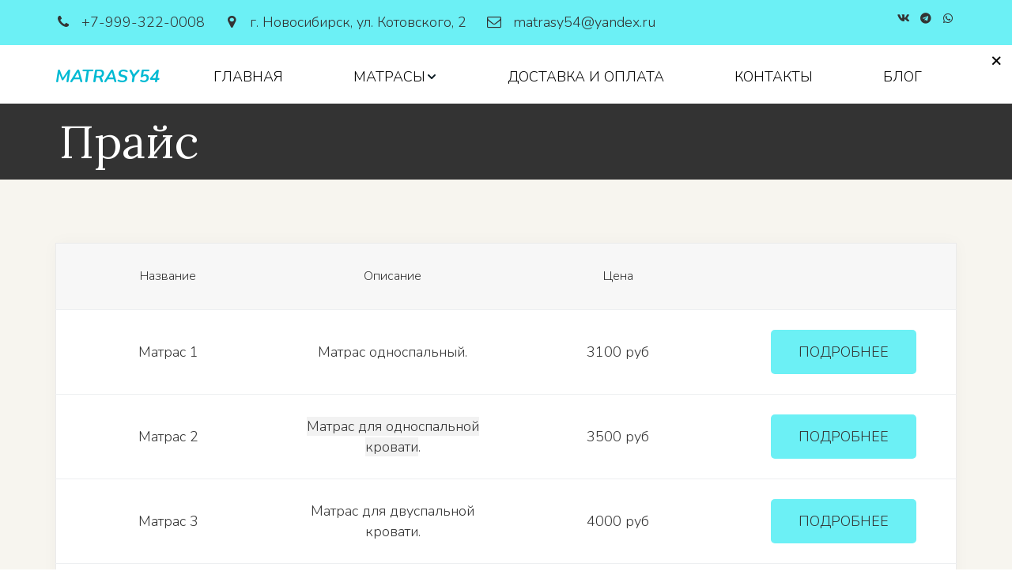

--- FILE ---
content_type: text/html; charset=utf-8
request_url: https://matrasy54.ru/price
body_size: 31062
content:
<!DOCTYPE html>
<html lang="ru">
<head>
	<meta charset="utf-8" />
<meta http-equiv="X-UA-Compatible" content="IE=edge" />
<meta name="viewport" content="width=device-width, initial-scale=1.0, maximum-scale=5.0" />



	
	
	<title>прайс матрасы односпальные и двуспальные купить в Новосибирске</title>
	
		<link rel="canonical" href="https://matrasy54.ru/price">
	
	<meta name="description" content="прайс Матрасы недорого купить в Новосибирске, односпальные и двуспальные матрасы и кровати недорого купить в Новосибирске" />
	<meta name="keywords" content="матрас, кровать, прайс, купить, Новосибирск" />
	<meta property="og:title" content="прайс матрасы односпальные и двуспальные купить в Новосибирске" />
	
	
	
		
		
		
		<meta name="twitter:card" content="summary" />
		<meta property="og:type" content="website" />
		<meta property="og:description" content="прайс Матрасы недорого купить в Новосибирске, односпальные и двуспальные матрасы и кровати недорого купить в Новосибирске" />
		<meta property="og:url" content="https://matrasy54.ru/price" />
	
	<link rel="shortcut icon" href="/favicon.ico?v=09487519268846345" type="image/x-icon">
	<script>
	window.developmentMode = false;
	
</script>
	
	
	<script defer src="/js/lib/modernizr-webp.js?v=2025_10_29T13_59_42_03_00_f76c4ddfd4539d3d2a87f3915a2f0b88df1712db"></script><link rel="stylesheet" href="/css/devicePublish.min.css?v=2025_10_29T13_59_42_03_00_f76c4ddfd4539d3d2a87f3915a2f0b88df1712db"><link rel="stylesheet" href="/css/lib/bootstrap.min.css?v=2025_10_29T13_59_42_03_00_f76c4ddfd4539d3d2a87f3915a2f0b88df1712db"><script async src="/js/ulib/performance.js?v=2025_10_29T13_59_42_03_00_f76c4ddfd4539d3d2a87f3915a2f0b88df1712db"></script><link rel="stylesheet" href="/css/require/floatingBlock.css?v=2025_10_29T13_59_42_03_00_f76c4ddfd4539d3d2a87f3915a2f0b88df1712db">
		
	<link rel="stylesheet" href="/sitecss/srcset-5dba8c302d20523bc39dc5f9-all.css?v=234">
	
	
		
		
		
	
	
	
		<link rel="preload" as="style" href="/sitecss/typography.css?v=234" onload="this.onload=null;this.rel='stylesheet'">
		<noscript><link rel="stylesheet" href="/sitecss/typography.css?v=234"></noscript>
	
	
		<link rel="preload" as="style" id="dist-version-css" href="/dist-version/css/pub.v1.css?v=2025_10_29T13_59_42_03_00_f76c4ddfd4539d3d2a87f3915a2f0b88df1712db" onload="this.onload=null;this.rel='stylesheet'">
		<noscript><link rel="stylesheet" href="/dist-version/css/pub.v1.css?v=2025_10_29T13_59_42_03_00_f76c4ddfd4539d3d2a87f3915a2f0b88df1712db"></noscript>
	

	<script>
		(() => {
			if (matchMedia('screen and (min-width : 992px)').matches) {
				document.write(`<link 
					rel="stylesheet"
					
					data-device="desktop"
					class="styleLink"
					href="/sitecss/customColorScheme-g-theme-site-2-desktop.css?x=348784"
				/>`);
			}
			if (matchMedia('screen and (min-width: 768px) and (max-width: 991px)').matches) {
				document.write(`<link 
					rel="stylesheet"
					
					data-device="tablet"
					class="styleLink"
					href="/sitecss/customColorScheme-g-theme-site-2-tablet.css?x=522479"
				/>`);
			}
			if (matchMedia('screen and (max-width : 768px)').matches) {
				document.write(`<link 
					rel="stylesheet"
					
					data-device="phone"
					class="styleLink"
					href="/sitecss/customColorScheme-g-theme-site-2-phone.css?x=782405"
				/>`);
			}
		})();
	</script>

	<noscript>

<link rel="stylesheet" href="/sitecss/customColorScheme-g-theme-site-2-desktop.css?x=72931" media="screen and (min-width : 992px)" />

<link rel="stylesheet" href="/sitecss/customColorScheme-g-theme-site-2-tablet.css?x=556780" media="screen and (min-width: 768px) and (max-width: 991px)" />

<link rel="stylesheet" href="/sitecss/customColorScheme-g-theme-site-2-phone.css?x=520273" media="screen and (max-width : 768px)" /></noscript><style data-styled="true" data-styled-version="5.0.1"></style><style data-styled="true" data-styled-version="5.0.1"></style><style data-styled="true" data-styled-version="5.0.1"></style><style data-styled="true" data-styled-version="5.0.1"></style><link type="text/css" rel="stylesheet" href="//maxcdn.bootstrapcdn.com/font-awesome/4.2.0/css/font-awesome.min.css"><link type="text/css" rel="stylesheet" href="/css/lib/fontawesome-brand.min.css"><style data-styled="true" data-styled-version="5.0.1">.dtGtoZ.ul-u-menu-horizontal:focus{outline:none;}
.dtGtoZ.ul-u-menu-horizontal-horizontal{-webkit-box-pack:space-around;-webkit-justify-content:space-around;-ms-flex-pack:space-around;justify-content:space-around;}
.dtGtoZ.ul-u-menu-horizontal-horizontal .ul-u-menu-horizontal-item,.dtGtoZ.ul-u-menu-horizontal-horizontal .ul-u-menu-horizontal-submenu{color:rgba(0,0,0,1);}
.dtGtoZ.ul-u-menu-horizontal-horizontal > .ul-u-menu-horizontal-item-active,.dtGtoZ.ul-u-menu-horizontal-horizontal > .ul-u-menu-horizontal-submenu-active,.dtGtoZ.ul-u-menu-horizontal-horizontal > .ul-u-menu-horizontal-item-selected,.dtGtoZ.ul-u-menu-horizontal-horizontal > .ul-u-menu-horizontal-submenu-selected{color:#666666;box-shadow:0 -4px 0 0 rgba(0,186,211,1) inset;}
.dtGtoZ.ul-u-menu-horizontal-horizontal .ul-u-menu-horizontal-item,.dtGtoZ.ul-u-menu-horizontal-horizontal .ul-u-menu-horizontal-submenu-title{padding:20px 30px;-webkit-align-items:center;-webkit-box-align:center;-ms-flex-align:center;align-items:center;display:-webkit-box;display:-webkit-flex;display:-ms-flexbox;display:flex;}
.dtGtoZ.ul-u-menu-burger{margin-left:auto;margin-right:auto;}
.dtGtoZ.ul-u-menu-burger:focus{outline:none;}
.dtGtoZ.ul-u-menu-burger .ul-u-menu-burger-item,.dtGtoZ.ul-u-menu-burger .ul-u-menu-burger-submenu{color:rgba(0,0,0,1);}
.dtGtoZ.ul-u-menu-burger > .ul-u-menu-burger-item-active,.dtGtoZ.ul-u-menu-burger > .ul-u-menu-burger-submenu-active,.dtGtoZ.ul-u-menu-burger > .ul-u-menu-burger-item-selected,.dtGtoZ.ul-u-menu-burger > .ul-u-menu-burger-submenu-selected{color:#666666;box-shadow:0 -4px 0 0 rgba(0,186,211,1) inset;}
.dtGtoZ.ul-u-menu-burger .ul-u-menu-burger-item,.dtGtoZ.ul-u-menu-burger .ul-u-menu-burger-submenu-title{padding:20px 30px;-webkit-align-items:center;-webkit-box-align:center;-ms-flex-align:center;align-items:center;display:-webkit-box;display:-webkit-flex;display:-ms-flexbox;display:flex;}
.dtGtoZ .ul-u-menu-horizontal-sub{background-color:rgba(89,235,255,0.88);}
.dtGtoZ .ul-u-menu-horizontal-sub .ul-u-menu-horizontal-item,.dtGtoZ .ul-u-menu-horizontal-sub .ul-u-menu-horizontal-submenu{color:rgba(102,102,102,1);}
.dtGtoZ .ul-u-menu-horizontal-sub .ul-u-menu-horizontal-item-active,.dtGtoZ .ul-u-menu-horizontal-sub .ul-u-menu-horizontal-item-selected,.dtGtoZ .ul-u-menu-horizontal-sub .ul-u-menu-horizontal-submenu-active,.dtGtoZ .ul-u-menu-horizontal-sub .ul-u-menu-horizontal-submenu-selected{color:rgba(0,0,0,1);}
.dtGtoZ .ul-u-menu-horizontal.ul-u-menu-horizontal-vertical .ul-u-menu-horizontal-item,.dtGtoZ .ul-u-menu-horizontal.ul-u-menu-horizontal-vertical-left .ul-u-menu-horizontal-item,.dtGtoZ .ul-u-menu-horizontal.ul-u-menu-horizontal-vertical .ul-u-menu-horizontal-submenu-title,.dtGtoZ .ul-u-menu-horizontal.ul-u-menu-horizontal-vertical-left .ul-u-menu-horizontal-submenu-title{padding-left:30px;padding-right:30px;padding-top:15px;padding-bottom:15px;}
.dtGtoZ .ul-u-menu-burger-sub{background-color:rgba(89,235,255,0.88);}
.dtGtoZ .ul-u-menu-burger-sub .ul-u-menu-burger-item,.dtGtoZ .ul-u-menu-burger-sub .ul-u-menu-burger-submenu{color:rgba(102,102,102,1);}
.dtGtoZ .ul-u-menu-burger-sub .ul-u-menu-burger-item-active,.dtGtoZ .ul-u-menu-burger-sub .ul-u-menu-burger-item-selected,.dtGtoZ .ul-u-menu-burger-sub .ul-u-menu-burger-submenu-active,.dtGtoZ .ul-u-menu-burger-sub .ul-u-menu-burger-submenu-selected{color:rgba(0,0,0,1);}
.dtGtoZ .ul-u-menu-burger.ul-u-menu-burger-vertical .ul-u-menu-burger-item,.dtGtoZ .ul-u-menu-burger.ul-u-menu-burger-vertical-left .ul-u-menu-burger-item,.dtGtoZ .ul-u-menu-burger.ul-u-menu-burger-vertical .ul-u-menu-burger-submenu-title,.dtGtoZ .ul-u-menu-burger.ul-u-menu-burger-vertical-left .ul-u-menu-burger-submenu-title{padding-left:30px;padding-right:30px;padding-top:15px;padding-bottom:15px;}
data-styled.g5[id="sc-AxhUy"]{content:"dtGtoZ,"}
</style>

</head>
<body>
	
	
	
	<div id="main">
		<div id="body" class="g-theme-site-1" data-mode="published" data-site-theme="g-theme-site-1">
			<div
				id="body-fict"
				class="g-theme-block-1 ul-page-common-price"
				data-theme-block='{"desktop":"g-theme-block-1", "tablet":"g-theme-block-1", "phone":"g-theme-block-1"}'
				data-block_theme="g-theme-block-1"
				style=""
				data-parallax="none"
			>
				
				



<header  class="
					js-hidden-device-element hidden-elements-device "data-device-hidden='{"desktop":false,"tablet":true,"phone":true}' data-theme-block='{"desktop":"g-theme-block-1","tablet":"g-theme-block-1","phone":"g-theme-block-1"}'>
   <div class="contact-bar">
        <div class="container">          
          <div class="pull-left">
            <div class="top-widget-bar">
                <div  itemscope="" id="ul-id-contacts-top" class="ul-widget ul-w-contacts" data-device-hidden="{&quot;desktop&quot;:false,&quot;phone&quot;:false,&quot;tablet&quot;:false}" data-widget="contacts" data-controls="e">



<div
	id="id-contacts-schema-item"
	itemprop="itemReviewed"
	class="ul-w-contacts-design1 ul-w-contacts-custom-design1"
	itemscope itemtype="http://schema.org/Organization" 
>
	<meta itemprop="name" content="MATRASY54">
	
	
		
		<!-- ============== LAYOUT 1 ============== -->
		
			<div class="ul-w-contacts-item" data-item-id="146a02c1-348e-4eca-9c38-b3d4359c2d8c">
				<div class="ul-w-contacts-list">
					
					
						<ul>
							
								<li class="ul-w-contacts-f-phone normal"
									
								>
									
									
									<a id="ul-w-contacts-phoneLink" class="ul-w-contacts-phoneLink" href="tel:+7-999-322-0008"><span itemprop="telephone"><span>+7-999-322-0008</span></span></a>
									
									
								</li>
							
								<li class="ul-w-contacts-f-address normal"
									itemprop="address" itemscope itemtype="http://schema.org/PostalAddress"
								>
									
									
									<span itemprop="addressLocality">г. Новосибирск</span>,&nbsp;<span itemprop="streetAddress">ул. Котовского, 2</span>
									
									
								</li>
							
								<li class="ul-w-contacts-f-email normal"
									
								>
									
									
									<a href="mailto:matrasy54@yandex.ru "><span itemprop="email">matrasy54@yandex.ru </span></a>
									
									
								</li>
							
						</ul>
					
				</div>
				
			</div>
		
		<!-- ============== LAYOUT 1 ============== -->
	
</div>
</div>
            </div>              
          </div>
          <div class="pull-right">
              <div class="top-social-bar">
                  <div  data-options="" data-widget="social" id="ul-id-social-bar" class="ul-widget ul-w-social ul-w-social-design1 ul-w-social-custom-design1" data-device-hidden="{&quot;desktop&quot;:false,&quot;phone&quot;:false,&quot;tablet&quot;:false}" data-controls="e" style="text-align:left; ">

	
	<span class="ul-w-social-icons" style="display: inline-block;">
		<!-- NOTE: if 'ul-w-social-icon ul-w-social-<name>' changes, update edit.js -->
		
			
		
			
			<span class="ul-w-social-item">
				<a
					
					href="https://vk.com/intexsib"
					
					class="ul-w-social-icon ul-w-social-vkontakte ul-w-social-icon-active"
					target="_blank"
				></a>
			</span>
			
		
			
		
			
		
			
		
			
		
			
		
			
		
			
		
			
		
			
		
			
			<span class="ul-w-social-item">
				<a
					
					href="https://t.me/intexsib"
					
					class="ul-w-social-icon ul-w-social-telegram ul-w-social-icon-active"
					target="_blank"
				></a>
			</span>
			
		
			
			<span class="ul-w-social-item">
				<a
					
					href="https://wa.me/79232240008"
					
					class="ul-w-social-icon ul-w-social-whatsapp ul-w-social-icon-active"
					target="_blank"
				></a>
			</span>
			
		
			
		
			
		
	</span>
</div>     
              </div>                  
          </div>    
        </div>
    </div>    

	<div class="l-top">
    <div class="container">
      <div class="logo-head col-xs-12 col-sm-12 col-md-5 col-lg-4">
        
        
      </div>
      <div class="menu-head col-xs-12 col-sm-12 col-md-7 col-lg-8">
        
      </div>
    </div>
  </div>
</header>

<div id="ul-content">
	
			<div  id="ul-id-496-10-symbol" style="padding-top:6px;padding-bottom:1px;" data-floating="{&quot;enabled&quot;:true,&quot;position&quot;:&quot;top&quot;,&quot;show&quot;:&quot;onscroll&quot;,&quot;showCloseButton&quot;:true}" data-custom-classes="[]" data-theme="g-theme-block-1" data-theme-block="{&quot;desktop&quot;:&quot;g-theme-block-1&quot;,&quot;tablet&quot;:&quot;g-theme-block-1&quot;,&quot;phone&quot;:&quot;g-theme-block-1&quot;}" data-device-hidden="{&quot;desktop&quot;:false,&quot;tablet&quot;:false,&quot;phone&quot;:false}" data-vertical-align="0" data-bgtype="color" data-auto_height="true" data-symbol="{&quot;enabled&quot;:true,&quot;sourceBlockId&quot;:&quot;ul-id-496-10-symbol&quot;,&quot;linkedPages&quot;:[&quot;5dba8c302d20523bc39dc5f1&quot;,&quot;5dba8c302d20523bc39dc5fa&quot;,&quot;64e461e4e0a4c9021ab17a76&quot;,&quot;64e463734eeb1302251ebd06&quot;,&quot;64e470998b9aa902df0d06d9&quot;,&quot;64e476214eeb130225229a2b&quot;,&quot;66b70098a9fcb759564ab008&quot;,&quot;66b6fd3ca9fcb759564a8e77&quot;,&quot;66b63adc85f11a568146d326&quot;,&quot;5dba8c302d20523bc39dc5f2&quot;,&quot;5dba8c302d20523bc39dc5f7&quot;,&quot;5dba8c302d20523bc39dc5f8&quot;,&quot;5dba8c302d20523bc39dc5f9&quot;,&quot;5dba8c302d20523bc39dc5fc&quot;,&quot;5dba8c351171ae423a6621bd&quot;,&quot;64e0a4998b9aa902dfc495eb&quot;,&quot;64e46737e0a4c9021ab2a155&quot;,&quot;64e467d5e0a4c9021ab2c6d5&quot;,&quot;64e4684ce0a4c9021ab2dff8&quot;,&quot;6517c3e96baafb7f0d5bfe03&quot;,&quot;66b643d585f11a5681478a69&quot;,&quot;66b64918a9fcb7595644ea5c&quot;,&quot;66b64abe85f11a568148120d&quot;,&quot;66b64a7660031f567a847f5a&quot;,&quot;66b64af885f11a56814816ea&quot;,&quot;66b64b4760031f567a848d4c&quot;,&quot;66b72bbc85f11a5681512eb4&quot;,&quot;66b72c7e85f11a5681513d17&quot;,&quot;5dbe936aedfe0f64182000c2&quot;,&quot;5dbe936aedfe0f6418200149&quot;,&quot;5dba8c351171ae423a662217&quot;,&quot;66b930d7a9fcb75956657a49&quot;,&quot;66b930f360031f567aa538f0&quot;,&quot;66b93100a9fcb75956657c6e&quot;,&quot;66b9310aa9fcb75956657dca&quot;,&quot;66b9311885f11a56816893d8&quot;,&quot;66b9319a60031f567aa53e65&quot;,&quot;66b932d7a9fcb75956658b0b&quot;,&quot;66b932f485f11a568168a1aa&quot;,&quot;66ba331fa9fcb759567495ff&quot;,&quot;66ba372760031f567ab48f63&quot;,&quot;66ba373285f11a56817805a4&quot;,&quot;66ba373985f11a56817807a7&quot;,&quot;66ba374e60031f567ab493ac&quot;,&quot;66bac1cc85f11a56817c6831&quot;,&quot;66baf76a60031f567aba58eb&quot;,&quot;66bafa0360031f567aba8892&quot;,&quot;66bafc0ea9fcb759567ae509&quot;,&quot;66bafdde60031f567abac93e&quot;,&quot;66bb051c85f11a56817ec0f9&quot;,&quot;66bc2ed128dae94ad2e117b7&quot;,&quot;66bc34c90d49824c5c1b9af6&quot;,&quot;66bc38a80cb2114ad9c23c1b&quot;,&quot;66bc3ade0d49824c5c1bd755&quot;,&quot;66bc3e8c0cb2114ad9c297ff&quot;,&quot;66bc3ffb0cb2114ad9c2ad9c&quot;,&quot;66c82697c78b220ae89bf81d&quot;,&quot;66c826a63cb5e50af7cd958d&quot;,&quot;66c826b15f21e10c211e553e&quot;,&quot;66c826bd5f21e10c211e56b4&quot;],&quot;forAllPages&quot;:true,&quot;symbolBlockPosition&quot;:&quot;header&quot;}" data-position-desktop="LT" data-position-tablet="LT" data-position-phone="LT" class="ul-container hidden-elements-device js-hidden-device-element   g-theme-block-1 srcset-block-82ce63341bfe616d8ce3813c7b6d8fe9 ul-symbol ul-floating-sticky-top ul-floating" >
				<div class="ul-floating-button-close js-sticky-top-close"><div class="icon-p-special-cross-small"></div></div><div class="ul-shadow-block-overlay js-block-shadow"></div>
				<div class=" container js-block-container">
					<div id="ul-id-496-11" class="row ul-row"><div id="ul-id-496-12" class="col ul-col col-xs-12 col-sm-12 col-md-12">
					
					<div
					
					
					id="ul-id-496-13-symbol" class="ul-widget  " type="uMenu" data-device-hidden='{"desktop":false,"phone":false,"tablet":false}'>
					
					</div></div></div>
				</div>
			</div>
		
			<div  id="ul-id-0-1" style="" data-floating="" data-custom-classes="[]" data-theme="g-theme-block-4" data-theme-block="{&quot;desktop&quot;:&quot;g-theme-block-4&quot;,&quot;tablet&quot;:&quot;g-theme-block-4&quot;,&quot;phone&quot;:&quot;g-theme-block-4&quot;}" data-device-hidden="{&quot;desktop&quot;:false,&quot;tablet&quot;:false,&quot;phone&quot;:false}" data-vertical-align="0" data-bgtype="color" data-auto_height="true" data-symbol="{&quot;enabled&quot;:false,&quot;sourceBlockId&quot;:&quot;&quot;,&quot;forAllPages&quot;:false,&quot;linkedPages&quot;:[],&quot;symbolBlockPosition&quot;:&quot;header&quot;}" data-position-desktop="LT" data-position-tablet="LT" data-position-phone="LT" class="ul-container hidden-elements-device js-hidden-device-element   g-theme-block-4 srcset-block-7b28baf9339c8d1c5e9d316fe3e04074 " >
				<div class="ul-shadow-block-overlay js-block-shadow"></div>
				<div class=" container js-block-container">
					<div id="ul-id-0-2" class="row ul-row"><div id="ul-id-0-3" class="col ul-col col-xs-12 col-sm-12 col-md-12"><div  spellcheck="false" placeholder="_" data-tag="span" data-widget="header" id="ul-id-0-4" class="ul-widget ul-widget-wysivig-header" data-device-hidden="{&quot;desktop&quot;:false,&quot;phone&quot;:false,&quot;tablet&quot;:false}" data-controls="mer"><div spellcheck="false">
	<div class="ul-header-editor clearfix ul-header-wrap" placeholder="placeholder" style="outline:none; word-wrap: break-word; margin: 0 5px">
		
			<span class="ul-w-header-span h1"><span class="g-color-text-1">Прайс</span></span>
		
	</div>
</div>
</div></div></div>
				</div>
			</div>
		
			<div  id="ul-id-0-5" style="" data-floating="" data-custom-classes="[]" data-theme="g-theme-block-2" data-theme-block="{&quot;desktop&quot;:&quot;g-theme-block-2&quot;,&quot;tablet&quot;:&quot;g-theme-block-2&quot;,&quot;phone&quot;:&quot;g-theme-block-2&quot;}" data-device-hidden="{&quot;desktop&quot;:false,&quot;tablet&quot;:false,&quot;phone&quot;:false}" data-vertical-align="0" data-bgtype="color" data-auto_height="true" data-symbol="{&quot;enabled&quot;:false,&quot;sourceBlockId&quot;:&quot;&quot;,&quot;forAllPages&quot;:false,&quot;linkedPages&quot;:[],&quot;symbolBlockPosition&quot;:&quot;header&quot;}" data-position-desktop="LT" data-position-tablet="LT" data-position-phone="LT" class="ul-container hidden-elements-device js-hidden-device-element   g-theme-block-2 srcset-block-15d7534915a510462445e24c86db6927 " >
				<div class="ul-shadow-block-overlay js-block-shadow"></div>
				<div class=" container js-block-container">
					<div id="ul-id-0-6" class="row ul-row"><div id="ul-id-0-7" class="col ul-col col-xs-12 col-sm-12 col-md-12"><div  data-widget="spacer" id="ul-id-0-8" class="ul-widget ul-w-spacer" data-device-hidden="{&quot;desktop&quot;:false,&quot;phone&quot;:false,&quot;tablet&quot;:false}" data-controls="mer" style="height:60px; "></div></div></div><div id="ul-id-0-9" class="row ul-row"><div id="ul-id-0-10" class="col ul-col col-xs-12 col-sm-12 col-md-12"><div  data-widget="price" id="ul-id-0-11" class="ul-widget ul-w-price ul-w-price-custom-horizontal ul-w-price-horizontal" data-device-hidden="{&quot;desktop&quot;:false,&quot;phone&quot;:false,&quot;tablet&quot;:false}" data-controls="mer">




	<table class="ul-w-price-table">
		<thead class="ul-w-price-table-head">
			<tr>
				
				<td  class="note" >Название</td>
				
					<td  class="note" >Описание</td>
				
				
				
				
				<td  class="note" >Цена</td>
				
					<td></td>
				
				
			</tr>
		</thead>
		<tbody class="ul-w-price-table-body">
		
			
			<tr  itemscope itemtype="http://schema.org/Product">
				
				<td  class="ul-w-price-item-name normal" itemprop="name">Матрас 1</td>
				
					<td  class="ul-w-price-item-description normal" itemprop="description">Матрас односпальный.</td>
				
				
				
				
				<td  class="ul-w-price-item-price normal" itemscope itemtype="http://schema.org/Offer" itemprop="offers">
					3100 руб
					
						<meta itemprop="price" content="3100">
						
							<meta itemprop="priceCurrency" content="RUB">
						
					
				</td>
				
					<td class="ul-w-price-item-button">
						<a role="button" href="/matras"   class="ul-w-price-button ul-w-button1 middle">
							Подробнее
						</a>
					</td>
				
				
			</tr>
		
			
			<tr  itemscope itemtype="http://schema.org/Product">
				
				<td  class="ul-w-price-item-name normal" itemprop="name">Матрас 2</td>
				
					<td  class="ul-w-price-item-description normal" itemprop="description"><span style="background-color: rgb(242, 242, 242);">Матрас для односпальной кровати</span>.</td>
				
				
				
				
				<td  class="ul-w-price-item-price normal" itemscope itemtype="http://schema.org/Offer" itemprop="offers">
					3500 руб
					
						<meta itemprop="price" content="3500">
						
							<meta itemprop="priceCurrency" content="RUB">
						
					
				</td>
				
					<td class="ul-w-price-item-button">
						<a role="button" href="/matras"   class="ul-w-price-button ul-w-button1 middle">
							Подробнее
						</a>
					</td>
				
				
			</tr>
		
			
			<tr  itemscope itemtype="http://schema.org/Product">
				
				<td  class="ul-w-price-item-name normal" itemprop="name">Матрас 3</td>
				
					<td  class="ul-w-price-item-description normal" itemprop="description">Матрас для двуспальной кровати.</td>
				
				
				
				
				<td  class="ul-w-price-item-price normal" itemscope itemtype="http://schema.org/Offer" itemprop="offers">
					4000 руб
					
						<meta itemprop="price" content="4000">
						
							<meta itemprop="priceCurrency" content="RUB">
						
					
				</td>
				
					<td class="ul-w-price-item-button">
						<a role="button" href="/matras"   class="ul-w-price-button ul-w-button1 middle">
							Подробнее
						</a>
					</td>
				
				
			</tr>
		
			
			<tr  itemscope itemtype="http://schema.org/Product">
				
				<td  class="ul-w-price-item-name normal" itemprop="name">Матрас 4</td>
				
					<td  class="ul-w-price-item-description normal" itemprop="description">Двуспальный матрас.</td>
				
				
				
				
				<td  class="ul-w-price-item-price normal" itemscope itemtype="http://schema.org/Offer" itemprop="offers">
					4500 руб
					
						<meta itemprop="price" content="4500">
						
							<meta itemprop="priceCurrency" content="RUB">
						
					
				</td>
				
					<td class="ul-w-price-item-button">
						<a role="button" href="/matras"   class="ul-w-price-button ul-w-button1 middle">
							Подробнее
						</a>
					</td>
				
				
			</tr>
		
			
			<tr  itemscope itemtype="http://schema.org/Product">
				
				<td  class="ul-w-price-item-name normal" itemprop="name">Матрас 5</td>
				
					<td  class="ul-w-price-item-description normal" itemprop="description">Двуспальный матрас.</td>
				
				
				
				
				<td  class="ul-w-price-item-price normal" itemscope itemtype="http://schema.org/Offer" itemprop="offers">
					5000 руб
					
						<meta itemprop="price" content="5000">
						
							<meta itemprop="priceCurrency" content="RUB">
						
					
				</td>
				
					<td class="ul-w-price-item-button">
						<a role="button" href="/matras"   class="ul-w-price-button ul-w-button1 middle">
							Подробнее
						</a>
					</td>
				
				
			</tr>
		
		</tbody>
	</table>

</div></div></div><div id="ul-id-0-12" class="row ul-row"><div id="ul-id-0-13" class="col ul-col col-xs-12 col-sm-12 col-md-12"><div  data-widget="spacer" id="ul-id-0-14" class="ul-widget ul-w-spacer" data-device-hidden="{&quot;desktop&quot;:false,&quot;phone&quot;:false,&quot;tablet&quot;:false}" data-controls="mer" style="height:77px; "></div></div></div>
				</div>
			</div>
		
			<div  id="ul-id-0-15" style="" data-floating="" data-custom-classes="[]" data-theme="g-theme-block-1" data-theme-block="{&quot;desktop&quot;:&quot;g-theme-block-1&quot;,&quot;tablet&quot;:&quot;g-theme-block-1&quot;,&quot;phone&quot;:&quot;g-theme-block-1&quot;}" data-device-hidden="{&quot;desktop&quot;:false,&quot;tablet&quot;:false,&quot;phone&quot;:false}" data-vertical-align="0" data-bgtype="color" data-auto_height="true" data-symbol="{&quot;enabled&quot;:false,&quot;sourceBlockId&quot;:&quot;&quot;,&quot;forAllPages&quot;:false,&quot;linkedPages&quot;:[],&quot;symbolBlockPosition&quot;:&quot;header&quot;}" data-position-desktop="LT" data-position-tablet="LT" data-position-phone="LT" class="ul-container hidden-elements-device js-hidden-device-element   g-theme-block-1 srcset-block-45a90913ac6504f8d3800c3548dfa690 " >
				<div class="ul-shadow-block-overlay js-block-shadow"></div>
				<div class=" container js-block-container">
					<div id="ul-id-0-16" class="row ul-row"><div id="ul-id-0-17" class="col ul-col col-xs-12 col-sm-12 col-md-12"><div  data-widget="spacer" id="ul-id-0-18" class="ul-widget ul-w-spacer" data-device-hidden="{&quot;desktop&quot;:false,&quot;phone&quot;:false,&quot;tablet&quot;:false}" data-controls="mer" style="height:36px; "></div></div></div><div id="ul-id-0-19" class="row ul-row"><div id="ul-id-0-20" class="col ul-col col-xs-12 col-sm-12 col-md-12"><div  spellcheck="false" placeholder="_" data-tag="span" data-widget="header" id="ul-id-0-21" class="ul-widget ul-widget-wysivig-header" data-device-hidden="{&quot;desktop&quot;:false,&quot;phone&quot;:false,&quot;tablet&quot;:false}" data-controls="mer"><div spellcheck="false">
	<div class="ul-header-editor clearfix ul-header-wrap" placeholder="placeholder" style="outline:none; word-wrap: break-word; margin: 0 5px">
		
			<span class="ul-w-header-span h1">Скачать прайс</span>
		
	</div>
</div>
</div></div></div><div id="ul-id-0-22" class="row ul-row"><div id="ul-id-0-23" class="col ul-col col-xs-12 col-sm-12 col-md-6"><div  data-options="{&quot;title&quot;:&quot;Furniture.pdf&quot;,&quot;fsName&quot;:&quot;&quot;,&quot;description&quot;:&quot;Полный перечень наших товаров и услуг. Матрасы и кровати односпальные и двуспальные.&quot;,&quot;showButton&quot;:true,&quot;showIcon&quot;:true,&quot;showSize&quot;:true,&quot;showDescription&quot;:true,&quot;justify&quot;:&quot;left&quot;,&quot;style&quot;:&quot;3&quot;,&quot;view&quot;:&quot;file&quot;,&quot;design&quot;:&quot;default&quot;}" data-is-icon-shown="isIconShown" data-widget="downloadFile" data-icon-set="fontAwesome" data-_id="&quot;5dba8c312d20523bc39dc898&quot;" id="ul-id-0-24" class="ul-widget ul-w-downloadFile ul-w-downloadFile-style-3 ul-w-downloadFile-custom-3 ul-w-downloadFile-disable" data-device-hidden="{&quot;desktop&quot;:false,&quot;phone&quot;:false,&quot;tablet&quot;:false}" data-controls="mer">


	<div class="ul-w-downloadFile-container text-left">
		
			<p class="ul-w-downloadFile-icon text-center ">
				<i class="fa fa-file-o"></i>
			</p>
		
		
		
		<p class="normal ul-w-downloadFile-title">
			<a
				download
				
				href="" 
				
			>
				
					Furniture.pdf
				
			</a>
		</p>
		
		
		
			<p class="note ul-w-downloadFile-size">Размер файла: 0.0 b</p>
		
		
		
		
			<p class="note ul-w-downloadFile-desc">Полный перечень наших товаров и услуг. Матрасы и кровати односпальные и двуспальные.</p>
		
		
		
		
			<p class="ul-w-downloadFile-showButton">
			
				<a
					download
					
					href=""
					
					class="ul-w-button1 middle"> 
						Скачать
					</a>
			</p>
			
		
	</div>

</div></div><div id="ul-id-0-25" class="col ul-col col-xs-12 col-sm-12 col-md-6"><div  data-options="{&quot;title&quot;:&quot;Price.pdf&quot;,&quot;fsName&quot;:&quot;&quot;,&quot;description&quot;:&quot;Полный перечень наших товаров и услуг.&quot;,&quot;showButton&quot;:true,&quot;showIcon&quot;:true,&quot;showSize&quot;:true,&quot;showDescription&quot;:true,&quot;justify&quot;:&quot;left&quot;,&quot;style&quot;:&quot;3&quot;,&quot;view&quot;:&quot;file&quot;,&quot;design&quot;:&quot;default&quot;}" data-is-icon-shown="isIconShown" data-widget="downloadFile" data-icon-set="fontAwesome" data-_id="&quot;5dba8c312d20523bc39dc899&quot;" id="ul-id-0-26" class="ul-widget ul-w-downloadFile ul-w-downloadFile-style-3 ul-w-downloadFile-custom-3 ul-w-downloadFile-disable" data-device-hidden="{&quot;desktop&quot;:false,&quot;phone&quot;:false,&quot;tablet&quot;:false}" data-controls="mer">


	<div class="ul-w-downloadFile-container text-left">
		
			<p class="ul-w-downloadFile-icon text-center ">
				<i class="fa fa-file-o"></i>
			</p>
		
		
		
		<p class="normal ul-w-downloadFile-title">
			<a
				download
				
				href="" 
				
			>
				
					Price.pdf
				
			</a>
		</p>
		
		
		
			<p class="note ul-w-downloadFile-size">Размер файла: 0.0 b</p>
		
		
		
		
			<p class="note ul-w-downloadFile-desc">Полный перечень наших товаров и услуг.</p>
		
		
		
		
			<p class="ul-w-downloadFile-showButton">
			
				<a
					download
					
					href=""
					
					class="ul-w-button1 middle"> 
						Скачать
					</a>
			</p>
			
		
	</div>

</div></div></div><div id="ul-id-0-27" class="row ul-row"><div id="ul-id-0-28" class="col ul-col col-xs-12 col-sm-12 col-md-12"><div  data-widget="spacer" id="ul-id-0-29" class="ul-widget ul-w-spacer" data-device-hidden="{&quot;desktop&quot;:false,&quot;phone&quot;:false,&quot;tablet&quot;:false}" data-controls="mer" style="height:71px; "></div></div></div>
				</div>
			</div>
		
			<div  id="ul-id-492-0-symbol" style="" data-floating="" data-custom-classes="[]" data-theme="g-theme-block-4" data-theme-block="{&quot;desktop&quot;:&quot;g-theme-block-4&quot;,&quot;tablet&quot;:&quot;g-theme-block-4&quot;,&quot;phone&quot;:&quot;g-theme-block-4&quot;}" data-device-hidden="{&quot;desktop&quot;:false,&quot;tablet&quot;:false,&quot;phone&quot;:false}" data-vertical-align="0" data-bgtype="color" data-auto_height="true" data-symbol="{&quot;enabled&quot;:true,&quot;sourceBlockId&quot;:&quot;ul-id-492-0-symbol&quot;,&quot;linkedPages&quot;:[&quot;5dba8c302d20523bc39dc5f1&quot;,&quot;5dba8c302d20523bc39dc5fa&quot;,&quot;64e461e4e0a4c9021ab17a76&quot;,&quot;64e463734eeb1302251ebd06&quot;,&quot;64e470998b9aa902df0d06d9&quot;,&quot;64e476214eeb130225229a2b&quot;,&quot;66b70098a9fcb759564ab008&quot;,&quot;66b6fd3ca9fcb759564a8e77&quot;,&quot;66b63adc85f11a568146d326&quot;,&quot;5dba8c302d20523bc39dc5f2&quot;,&quot;5dba8c302d20523bc39dc5f7&quot;,&quot;5dba8c302d20523bc39dc5f8&quot;,&quot;5dba8c302d20523bc39dc5f9&quot;,&quot;5dba8c302d20523bc39dc5fc&quot;,&quot;5dba8c351171ae423a6621bd&quot;,&quot;64e0a4998b9aa902dfc495eb&quot;,&quot;64e46737e0a4c9021ab2a155&quot;,&quot;64e467d5e0a4c9021ab2c6d5&quot;,&quot;64e4684ce0a4c9021ab2dff8&quot;,&quot;6517c3e96baafb7f0d5bfe03&quot;,&quot;66b643d585f11a5681478a69&quot;,&quot;66b64918a9fcb7595644ea5c&quot;,&quot;66b64abe85f11a568148120d&quot;,&quot;66b64a7660031f567a847f5a&quot;,&quot;66b64af885f11a56814816ea&quot;,&quot;66b64b4760031f567a848d4c&quot;,&quot;66b72bbc85f11a5681512eb4&quot;,&quot;66b72c7e85f11a5681513d17&quot;,&quot;5dbe936aedfe0f64182000c2&quot;,&quot;5dbe936aedfe0f6418200149&quot;,&quot;5dba8c351171ae423a662217&quot;,&quot;66b930d7a9fcb75956657a49&quot;,&quot;66b930f360031f567aa538f0&quot;,&quot;66b93100a9fcb75956657c6e&quot;,&quot;66b9310aa9fcb75956657dca&quot;,&quot;66b9311885f11a56816893d8&quot;,&quot;66b9319a60031f567aa53e65&quot;,&quot;66b932d7a9fcb75956658b0b&quot;,&quot;66b932f485f11a568168a1aa&quot;,&quot;66ba331fa9fcb759567495ff&quot;,&quot;66ba372760031f567ab48f63&quot;,&quot;66ba373285f11a56817805a4&quot;,&quot;66ba373985f11a56817807a7&quot;,&quot;66ba374e60031f567ab493ac&quot;,&quot;66bac1cc85f11a56817c6831&quot;,&quot;66baf76a60031f567aba58eb&quot;,&quot;66bafa0360031f567aba8892&quot;,&quot;66bafc0ea9fcb759567ae509&quot;,&quot;66bafdde60031f567abac93e&quot;,&quot;66bb051c85f11a56817ec0f9&quot;,&quot;66bc2ed128dae94ad2e117b7&quot;,&quot;66bc34c90d49824c5c1b9af6&quot;,&quot;66bc38a80cb2114ad9c23c1b&quot;,&quot;66bc3ade0d49824c5c1bd755&quot;,&quot;66bc3e8c0cb2114ad9c297ff&quot;,&quot;66bc3ffb0cb2114ad9c2ad9c&quot;,&quot;66c82697c78b220ae89bf81d&quot;,&quot;66c826a63cb5e50af7cd958d&quot;,&quot;66c826b15f21e10c211e553e&quot;,&quot;66c826bd5f21e10c211e56b4&quot;],&quot;forAllPages&quot;:true,&quot;symbolBlockPosition&quot;:&quot;footer&quot;}" data-position-desktop="LT" data-position-tablet="LT" data-position-phone="LT" class="ul-container hidden-elements-device js-hidden-device-element   g-theme-block-4 srcset-block-028fe346a08cf4b081ba89ac6fa2bcd0 ul-symbol" >
				<div class="ul-shadow-block-overlay js-block-shadow"></div>
				<div class=" container js-block-container">
					<div id="ul-id-492-1" class="row ul-row"><div id="ul-id-492-2" class="col ul-col col-xs-12 col-sm-12 col-md-12"><div  data-widget="spacer" id="ul-id-492-3-symbol" class="ul-widget ul-w-spacer" data-device-hidden="{&quot;desktop&quot;:false,&quot;phone&quot;:false,&quot;tablet&quot;:false}" data-controls="mer" style="height:36px; "></div></div></div><div id="ul-id-492-4" class="row ul-row"><div id="ul-id-492-5" class="col ul-col col-xs-12 col-sm-12 col-md-2">
					
					<div
					
					
					id="ul-id-492-6-symbol" class="ul-widget  " type="wysiwyg" data-device-hidden='{"desktop":false,"phone":false,"tablet":false}'>
					<div id="ul-id-492-6-symbol" class="sc-AxjAm StDqM ul-widget-wysiwyg "><div class="DraftEditor-root"><div class="DraftEditor-editorContainer"><div class="public-DraftEditor-content" contenteditable="false" spellcheck="false" style="outline:none;user-select:text;-webkit-user-select:text;white-space:pre-wrap;word-wrap:break-word"><div data-contents="true"><h4 class="_17fgIIn___block _3vLEwWB___left h4" data-block="true" data-editor="cq94q" data-offset-key="29iik-0-0"><div data-offset-key="29iik-0-0" class="public-DraftStyleDefault-block public-DraftStyleDefault-ltr"><span data-offset-key="29iik-0-0"><span data-text="true">Наш склад самовывоза</span></span></div></h4></div></div></div></div></div>
					</div></div><div id="ul-id-492-7" class="col ul-col col-xs-12 col-sm-12 col-md-4"><div  itemscope="" id="ul-id-492-8-symbol" class="ul-widget ul-w-contacts" data-device-hidden="{&quot;desktop&quot;:false,&quot;phone&quot;:false,&quot;tablet&quot;:false}" data-widget="contacts" data-controls="mer">



<div
	id="id-contacts-schema-item"
	itemprop="itemReviewed"
	class="ul-w-contacts-design1 ul-w-contacts-custom-design1"
	itemscope itemtype="http://schema.org/Organization" 
>
	<meta itemprop="name" content="MATRASY54">
	
	
		
		<!-- ============== LAYOUT 1 ============== -->
		
			<div class="ul-w-contacts-item" data-item-id="11dbee32-4950-46db-bbea-187b6ee35438">
				<div class="ul-w-contacts-list">
					
					
						<ul>
							
								<li class="ul-w-contacts-f-address normal"
									itemprop="address" itemscope itemtype="http://schema.org/PostalAddress"
								>
									
									
									<span itemprop="addressLocality">г. Новосибирск</span>,&nbsp;<span itemprop="streetAddress">ул. Петухова, 27/7</span>
									
									
								</li>
							
								<li class="ul-w-contacts-f-phone normal"
									
								>
									
									
									<a id="ul-w-contacts-phoneLink" class="ul-w-contacts-phoneLink" href="tel:+7-999-322-0008"><span itemprop="telephone"><span>+7-999-322-0008</span></span></a>
									
									
								</li>
							
								<li class="ul-w-contacts-f-extra normal"
									
								>
									
									
									<span>ПО ПРЕДВАРИТЕЛЬНОЙ ДОГОВОРЕННОСТИ С 9-00 ДО 17-00</span>
									
									
								</li>
							
						</ul>
					
				</div>
				
			</div>
		
		<!-- ============== LAYOUT 1 ============== -->
	
</div>
</div></div><div id="ul-id-492-9" class="col ul-col col-xs-12 col-sm-12 col-md-2">
					
					<div
					
					
					id="ul-id-492-10-symbol" class="ul-widget  " type="wysiwyg" data-device-hidden='{"desktop":false,"phone":false,"tablet":false}'>
					<div id="ul-id-492-10-symbol" class="sc-AxjAm StDqM ul-widget-wysiwyg "><div class="DraftEditor-root"><div class="DraftEditor-editorContainer"><div class="public-DraftEditor-content" contenteditable="false" spellcheck="false" style="outline:none;user-select:text;-webkit-user-select:text;white-space:pre-wrap;word-wrap:break-word"><div data-contents="true"><h4 class="_17fgIIn___block _3vLEwWB___left h4" data-block="true" data-editor="d4vp4" data-offset-key="29iik-0-0"><div data-offset-key="29iik-0-0" class="public-DraftStyleDefault-block public-DraftStyleDefault-ltr"><span data-offset-key="29iik-0-0"><span data-text="true">Наш офис</span></span></div></h4></div></div></div></div></div>
					</div></div><div id="ul-id-492-11" class="col ul-col col-xs-12 col-sm-12 col-md-4"><div  itemscope="" id="ul-id-492-12-symbol" class="ul-widget ul-w-contacts" data-device-hidden="{&quot;desktop&quot;:false,&quot;phone&quot;:false,&quot;tablet&quot;:false}" data-widget="contacts" data-controls="mer">



<div
	id="id-contacts-schema-item"
	itemprop="itemReviewed"
	class="ul-w-contacts-design1 ul-w-contacts-custom-design1"
	itemscope itemtype="http://schema.org/Organization" 
>
	<meta itemprop="name" content="MATRASY54">
	
	
		
		<!-- ============== LAYOUT 1 ============== -->
		
			<div class="ul-w-contacts-item" data-item-id="146a02c1-348e-4eca-9c38-b3d4359c2d8c">
				<div class="ul-w-contacts-list">
					
					
						<ul>
							
								<li class="ul-w-contacts-f-address normal"
									itemprop="address" itemscope itemtype="http://schema.org/PostalAddress"
								>
									
									
									<span itemprop="addressLocality">г. Новосибирск</span>,&nbsp;<span itemprop="streetAddress">ул. Котовского, 2</span>
									
									
								</li>
							
								<li class="ul-w-contacts-f-phone normal"
									
								>
									
									
									<a id="ul-w-contacts-phoneLink" class="ul-w-contacts-phoneLink" href="tel:+7-999-322-0008"><span itemprop="telephone"><span>+7-999-322-0008</span></span></a>
									
									
								</li>
							
								<li class="ul-w-contacts-f-email normal"
									
								>
									
									
									<a href="mailto:matrasy54@yandex.ru "><span itemprop="email">matrasy54@yandex.ru </span></a>
									
									
								</li>
							
						</ul>
					
				</div>
				
			</div>
		
		<!-- ============== LAYOUT 1 ============== -->
	
</div>
</div></div></div><div id="ul-id-492-13" class="row ul-row"><div id="ul-id-492-14" class="col ul-col col-xs-12 col-sm-12 col-md-12"><div  data-options="" data-widget="social" id="ul-id-492-15-symbol" class="ul-widget ul-w-social ul-w-social-design1 ul-w-social-custom-design1" data-device-hidden="{&quot;desktop&quot;:false,&quot;phone&quot;:false,&quot;tablet&quot;:false}" data-controls="mer" style="text-align:center; ">

	
	<span class="ul-w-social-icons" style="display: inline-block;">
		<!-- NOTE: if 'ul-w-social-icon ul-w-social-<name>' changes, update edit.js -->
		
			
		
			
			<span class="ul-w-social-item">
				<a
					
					href="https://vk.com/intexsib"
					
					class="ul-w-social-icon ul-w-social-vkontakte ul-w-social-icon-active"
					target="_blank"
				></a>
			</span>
			
		
			
		
			
		
			
		
			
		
			
		
			
		
			
		
			
		
			
		
			
			<span class="ul-w-social-item">
				<a
					
					href="https://t.me/intexsib"
					
					class="ul-w-social-icon ul-w-social-telegram ul-w-social-icon-active"
					target="_blank"
				></a>
			</span>
			
		
			
			<span class="ul-w-social-item">
				<a
					
					href="https://wa.me/79232240008"
					
					class="ul-w-social-icon ul-w-social-whatsapp ul-w-social-icon-active"
					target="_blank"
				></a>
			</span>
			
		
			
		
			
		
	</span>
</div></div></div><div id="ul-id-492-16" class="row ul-row"><div id="ul-id-492-17" class="col ul-col col-xs-12 col-sm-12 col-md-12">
					
					<div
					
					
					id="ul-id-492-18-symbol" class="ul-widget  " type="wysiwyg" data-device-hidden='{"desktop":false,"phone":false,"tablet":false}'>
					<div id="ul-id-492-18-symbol" class="sc-AxjAm StDqM ul-widget-wysiwyg "><div class="DraftEditor-root"><div class="DraftEditor-editorContainer"><div class="public-DraftEditor-content" contenteditable="false" spellcheck="false" style="outline:none;user-select:text;-webkit-user-select:text;white-space:pre-wrap;word-wrap:break-word"><div data-contents="true"><div class="_17fgIIn___block normal" data-block="true" data-editor="ffr2k" data-offset-key="dtqi0-0-0"><div data-offset-key="dtqi0-0-0" class="public-DraftStyleDefault-block public-DraftStyleDefault-ltr"><span data-offset-key="dtqi0-0-0" style="font-size:13px"><span data-text="true">© 2012 </span></span><span class="LreJDHx___wrapper"><a href="https://matrasy54.ru/" target="_self" class="HXO9zGZ___link" data-reactlink="true"><span data-offset-key="dtqi0-1-0" style="font-size:13px"><span data-text="true">matrasy54</span></span></a></span></div></div></div></div></div></div></div>
					</div></div></div>
				</div>
			</div>
		
</div>



				
				<div class="ul-col ul-absolute-widgets">
					<div  data-position="special" data-party="right" data-userAgreement="{&quot;isActive&quot;:false,&quot;isAutoChecked&quot;:false,&quot;label&quot;:&quot;&quot;}" data-showTime="false" data-showUsername="true" data-widget="backCall" data-drop-position-fixed="true" id="ul-id-backCall-0" class="ul-widget ul-widget-backCall animation1 green" data-device-hidden="{&quot;desktop&quot;:false,&quot;phone&quot;:false,&quot;tablet&quot;:false}" data-controls="mer">
	<input type="hidden" name="_id" value="5dc100e6fe859b641faeb478"/>
	<div class="ul-call-wrapper" data-help="Оставьте свой номер телефона и мы перезвоним вам в удобное для вас время " data-goals-data="">
		<div class="ul-chart ul-drag-animate animation1">
			<span class="fa fa-phone ul-drag-animate"></span>
		</div>
	</div>



</div>


<div
	id="ul-id-cart-0"
	class="ul-widget ul-widget-cart "
	
	data-device-hidden="{&quot;desktop&quot;:false,&quot;phone&quot;:false,&quot;tablet&quot;:false}"
	data-drop-position-fixed=true
	data-widget="cart"
	data-position="top"
	data-position-phone="right-bottom"
	data-party="right"
	data-controls="e"
	data-data="{&quot;background&quot;:{&quot;color&quot;:&quot;g-theme-block-1&quot;},&quot;icon&quot;:{&quot;color&quot;:&quot;g-color-text-1&quot;,&quot;design&quot;:&quot;design1&quot;},&quot;shadow&quot;:{&quot;isEnabled&quot;:true},&quot;dictionary&quot;:{&quot;buttonCheckout&quot;:&quot;Оформить&quot;,&quot;buttonClear&quot;:&quot;Очистить&quot;,&quot;captionCartIsEmpty&quot;:&quot;Корзина пуста&quot;,&quot;unitsName&quot;:&quot;шт.&quot;},&quot;abs&quot;:true,&quot;position&quot;:&quot;top&quot;,&quot;positionPhone&quot;:&quot;right-bottom&quot;,&quot;party&quot;:&quot;right&quot;,&quot;isHiddenWithoutProduct&quot;:false,&quot;goals&quot;:{&quot;yandex&quot;:{&quot;isEnabled&quot;:false,&quot;name&quot;:&quot;&quot;,&quot;identifier&quot;:&quot;click-go-to-checkout&quot;,&quot;goalId&quot;:&quot;&quot;,&quot;worth&quot;:1,&quot;action&quot;:&quot;Action&quot;,&quot;category&quot;:&quot;Buttons&quot;},&quot;google&quot;:{&quot;isEnabled&quot;:false,&quot;name&quot;:&quot;&quot;,&quot;identifier&quot;:&quot;click-go-to-checkout&quot;,&quot;goalId&quot;:&quot;&quot;,&quot;worth&quot;:1,&quot;action&quot;:&quot;Action&quot;,&quot;category&quot;:&quot;Buttons&quot;}}}"
	data-constructor=false
	style="display: none"
>
	<div class="ul-widget-cart-wrapper ul-widget-cart-wrapper-isEmpty g-theme-block-1 js-widget-cart-wrapper ul-widget-cart-wrapper-shadow"
		 data-theme-block='{"desktop":"g-theme-block-1", "tablet":"g-theme-block-1", "phone":"g-theme-block-1"}'
	>
		<div class="ul-widget-cart-wrapper-empty">
			<div class="ul-widget-cart-wrapper-empty-text normal">
				<span data-typeDictionary="captionCartIsEmpty" style="font-weight: bold">Корзина пуста</span>
			</div>
			<div class="ul-widget-cart-wrapper-empty-icon">
				<span class="icon-shop-cart design1 g-color-text-1"></span>
			</div>
		</div>
		<div class="ul-widget-cart-wrapper-full js-widget-cart-wrapper-full">
			
			<div class="ul-widget-cart-wrapper-full-content">
				<div class="ul-widget-cart-wrapper-full-content-data">
					<div class="ul-widget-cart-wrapper-full-content-data-wrapInfo">
						<span class="ul-widget-cart-wrapper-full-content-data-wrapInfo-count js-widget-cart-count normal" style="font-weight: bold">0</span>
						<span class="ul-widget-cart-wrapper-full-content-data-wrapInfo-unitsName js-widget-cart-units-name normal" data-typeDictionary="unitsName" style="font-weight: bold"> шт. </span>
						<span class="ul-widget-cart-wrapper-full-content-data-wrapInfo-divider normal" style="font-weight: bold">/</span>
						<span class="ul-widget-cart-wrapper-full-content-data-wrapInfo-price js-widget-cart-price normal" style="font-weight: bold">
							<span data-type="value" data-raw="0">0</span> <span data-type="currency">руб.</span>
						</span>
					</div>
					<div class="ul-widget-cart-wrapper-full-content-data-button">
						<a 
							class="ul-widget-cart-wrapper-full-content-data-button-pay g-color-text-1 js-widget-cart-button-checkout note" 
							target="_self" 
							data-typeDictionary="buttonCheckout" 
							href="/shop/checkout"
							>
							Оформить
						</a>
						<span class="ul-widget-cart-wrapper-full-content-data-button-clear js-widget-cart-button-clear note" data-typeDictionary="buttonClear">
							Очистить
						</span>
					</div>
				</div>
				<div class="ul-widget-cart-wrapper-full-content-icon">
					<span class="icon-shop-cart design1 g-color-text-1"></span>
				</div>
				
			</div>
		</div>
	</div>
</div>

				</div>

				

			</div>
		</div>
	</div>
	
	
	
	
	<div
		id="upbutton-container"
		class="ul-upbutton"
		style=""
	>
		<div class="ul-upbutton-icon"></div>
	</div>

	
	
	
	
	
		<div id="js-captchaPublicKey" data-key="6LfX8f4SAAAAAFw7fF08_dNTAmDV61y_OqTK0a71" style="display: none;"></div>
	
	
	
	
	
	
	
	<script src="/js/lib/requirejs.min.js?v=2025_10_29T13_59_42_03_00_f76c4ddfd4539d3d2a87f3915a2f0b88df1712db"></script>
	
	<script>window.cache = {"site":"matrasy54","siteUrl":"matrasy54","isMainLanding":null,"isULanding":false,"page":"price","isPublished":false,"template":"c_woodenfur","isExistCustomHtml":true,"isScaling":true,"scaleImages":{"images":"all","minDate":"2017-11-07T14:30:00.000Z","templates":null,"webp":1,"defaultQuality":85,"overrideQuality":null,"splitBy":"page","quality":85},"homeClusterDomain":"ukit.com","isRemove":{"header":false,"footer":true},"_hiddenWidgets":{"ul-id-header-siteName2":true,"ul-id-wysiwyg-footerabout":true,"ul-id-contacts-bottom":true,"ul-id-social-bar2":true,"ul-id-feedBack-footerform":true,"ul-id-wysiwyg-copyright1":true,"ul-id-contacts-top":false,"ul-id-icon-siteLogo":true,"ul-id-header-siteName":true,"ul-id-mainmenu-main":true,"ul-id-social-bar":false},"publishedForm":{"maxFileSize":5,"maxFilesCount":20,"allowedMimeTypes":["^text/(plain)$","^image/(png|jpe?g|gif|bmp|x-bmp|x-ms-bmp)$","^application/(vnd.*document|msword|pdf|zip)$"]},"feedback":{"maxFileSize":24,"maxFilesCount":20,"allowedMimeTypes":["^text/(plain)$","^image/(png|jpe?g|gif|bmp|x-bmp|x-ms-bmp)$","^application/(vnd.*document|msword|pdf|zip)$"]},"shop":{"promocode":{"validationRegExp":"^[A-Z0-9]{3,100}$","replaceRegExp":"[^A-Z0-9]"},"onAddToCart":"stayOnPage","currency":{"current":"RUB","formatting":{"RUB":{"position":"right","separator":" ","symbol":"руб."}}},"hideCartSpecial":false,"productsThisPage":[],"productThisPage":false},"orderForms":[],"backgroundParams":{"ul-id-496-10-symbol":{"desktop":{"bgtype":"color","theme":"g-theme-block-1"},"tablet":{"bgtype":"color","theme":"g-theme-block-1"},"phone":{"bgtype":"color","theme":"g-theme-block-1"}},"ul-id-0-1":{"desktop":{"bgtype":"color","theme":"g-theme-block-4"},"tablet":{"bgtype":"color","theme":"g-theme-block-4"},"phone":{"bgtype":"color","theme":"g-theme-block-4"}},"ul-id-0-5":{"desktop":{"bgtype":"color","theme":"g-theme-block-2"},"tablet":{"bgtype":"color","theme":"g-theme-block-2"},"phone":{"bgtype":"color","theme":"g-theme-block-2"}},"ul-id-0-15":{"desktop":{"bgtype":"color","theme":"g-theme-block-1"},"tablet":{"bgtype":"color","theme":"g-theme-block-1"},"phone":{"bgtype":"color","theme":"g-theme-block-1"}},"ul-id-492-0-symbol":{"desktop":{"bgtype":"color","theme":"g-theme-block-4"},"tablet":{"bgtype":"color","theme":"g-theme-block-4"},"phone":{"bgtype":"color","theme":"g-theme-block-4"}}},"googleMapsApiKey":"","yandexMapsApiKey":"7069e700-09f2-4ed2-ba3a-0c8634b5849c","yandexMapsApiKeyEnabled":true,"isScreenshotMode":false,"googleEmbedMapsApiKey":"AIzaSyB4GqtZOXOKhesy1HXiMqZywF-F1bbQ_uc","animation":{"isEnabled":false,"excludedPages":[],"kind":"fadeIn","speed":1},"lazyLoad":{"enabled":true,"range":1},"isDynamicRequireConfEnabled":true,"backCall":{"i18n":{"to email":"Заявки с данной формы будут отправляться на почту","name":"Заказать звонок","phone connect":"Привязка к телефону","we callback later":"Ваша заявка принята. Мы&nbsp;вам перезвоним","phone connect description":"Укажите номер телефона, на который желаете получать sms-уведомления о входящих заявках","phone check number description":"На номер %1 был выслан код подтверждения","phone check replace number":"Указать другой номер","phone number":"Номер телефона","bind":"Привязать телефон","show":"Показывать в форме заказа","time call":"Выбор времени звонка","username":"Имя клиента","user agreement":"Согласие на сбор данных","user agreement label":"<p>Я согласен на обработку <a href=\"/__privacy_policy\" target=\"_blank\" rel=\"nofollow\">персональных данных</a> и с условиями <a href=\"/__user_agreement\" target=\"_blank\" rel=\"nofollow\">пользовательского соглашения</a></p>","description":"Этот виджет позволит посетителям сайта оставить вам заявку на обратный звонок","response code":"Vash kod podtverzhdeniya %1","call me":"Zakaz zvonka s %1 %2 %3 %4","not correct number":"Этот номер уже привязан к сайту","number connected":"Номер телефона указан некорректно","error resend sms":"Повторная отправка кода будет доступна через ","sending message":"Выполняется отправка sms с кодом подтверждения","code check":"Код подтверждения","confirm phone":"Подтвердить","resend message":"Отправить код подтверждения повторно","phone connect success":"Привязка к телефону","message succesfully":"Ваша заявка отправлена. Ожидайте звонка в указанное время","phone":"Ваш телефон","error confirm":"Неверный код подтверждения","morning":"с 8:00 до 12:00","day":"с 12:00 до 17:00","evening":"с 17:00 до 21:00","today":"Сегодня","seconds":"секунд","tomorrow":"Завтра","soon":"Как можно скорее","today morning":"Сегодня утром","today day":"Сегодня днём","today evening":"Сегодня вечером","tomorrow morning":"Завтра утром","tomorrow day":"Завтра днём","tomorrow evening":"Завтра вечером","Time zone":"Часовой пояс","insert phone":"Укажите телефон, на который вам перезвонить","insert username":"Укажите, когда вам удобнее пообщаться","username name":"","insert username input":"Ваше имя","like to receive a call":"Когда вам удобно получить звонок?","select to receive a call":"Выберите время","remove account":"Вы не сможете получать sms о заявках на обратный звонок","remove account description":"Отвязать номер телефона","unbind":"Отвязать","unbind_acc":"Отвязать аккаунт","error send message constructor mode":"Нельзя отправлять заявки в режиме конструктора","error send message":"Ошибка отправки сообщения","error send timeout":"Слишком частая отправка сообщений","error send timeout version2":"Повторная отправка кода будет доступна через ","error send timeout version3":"Повторно отправить заявку можно будет через ","error send not number":"Вы не ввели свой номер телефона","error not correct fill input":"Обязательное поле заполнено неверно","phone mask placeholder":"+X-ХХХ-ХХХХХХХ","time description call":"Укажите, когда вам удобно пообщаться","cancel replace phone":"Отменить","edit phone number":"Изменение номера","sending":"Выполняется отправка ...","button_decor":"Внешний вид кнопки","color button":"Цвет кнопки","animation button":"Анимация кнопки","animation1":"Дрожание","animation2":"Волны","animation3":"Болтание","Order":"Заказать","data help":"Оставьте свой номер телефона и мы перезвоним вам в удобное для вас время ","connect phone description":"Чтобы получать заявки на звонок от пользователей вашего сайта, привяжите телефон, на который хотите получать уведомления","request a call from website":"Заказать звонок с сайта","dublicate sms to email":"Дублировать заявку на почту","alter number":"Изменить номер","back call order":"Заказ обратного звонка","mail":{"header":"Здравствуйте!","subject":"Сообщение с сайта %1","main_text":"Посетитель вашего сайта <a href='%1' target='_blank'>%1</a> оставил заявку на обратный звонок.","show_msg":"Посмотрите его заявку: ","client_name":"Имя","client_phone":"Телефон","call_time":"Время"}}}}</script>
	
	
	<script>
		window.VERSION = '2025_10_29T13_59_42_03_00_f76c4ddfd4539d3d2a87f3915a2f0b88df1712db';
	</script>
	
		
			<script src="/js/requireConf.js?v=2025_10_29T13_59_42_03_00_f76c4ddfd4539d3d2a87f3915a2f0b88df1712db"></script>
		
	
	
	<script>
		window.constructorMode = false;
		window.previewMode = false;
		window.backupPreviewMode = false;
		window.neowizardPreviewMode = false;
		window.cache.headerFooterTheme = "g-theme-block-0 g-theme-block-1";
		window.cache.isRequireConfLoaded = true;
		window.cache.isNewRequireConf = true;
		
	</script>
	
	
	
	<script>
	var widgetsData = [];
	
	function getSafeWidgetsData() {
		var base64 = "[base64]";
		
		if ( ! widgetsData.length ) {
			try {
				widgetsData = JSON.parse(decodeURIComponent(escape(window.atob(base64))));
			} catch(e) {}
		}
		
		return widgetsData;
	}
</script>
	
	<script>
	window.widgetInfo = JSON.parse(unescape(atob( '[base64]' )));
	window.__INITIAL_STATE__ = JSON.parse(unescape(atob( '[base64]' )));
</script>






	<script defer src="/dist-version/js/pub.v1.bundle.js?v=2025_10_29T13_59_42_03_00_f76c4ddfd4539d3d2a87f3915a2f0b88df1712db"></script>
	
	<script>
		var widgetsDeps = {"backCall":"widget-backCall-view","cart":"widget-cart-view","contacts":"widget-contacts-view","downloadFile":"widget-downloadFile-view","feedBack":"widget-feedBack-view","icon":"widget-icon-view","mainmenu":"widget-mainmenu-view","price":"widget-price-view","social":"widget-social-view"};
		var widgetsDepsPaths = {"backCall":{"widget-backCall-view":"widgets/backCall/js/view"},"cart":{"widget-cart-view":"widgets/cart/js/view","greenJs":{"viewName":"widget-cart-view","viewPath":"widgets/cart/js/view"}},"contacts":{"widget-contacts-view":"widgets/contacts/js/view","greenJs":{"viewName":"widget-contacts-view","viewPath":"widgets/contacts/js/view"}},"downloadFile":{"widget-downloadFile-view":"widgets/downloadFile/js/view"},"feedBack":{"widget-feedBack-view":"widgets/feedBack/js/view","greenJs":{"viewName":"widget-feedBack-view","viewPath":"widgets/feedBack/js/view"}},"icon":{"widget-icon-view":"widgets/icon/js/view","greenJs":{"viewName":"widget-icon-view","viewPath":"widgets/icon/js/view"}},"mainmenu":{"widget-mainmenu-view":"widgets/mainmenu/js/view","greenJs":{"viewName":"widget-mainmenu-green-view","viewPath":"widgets/mainmenu/js/greenView"}},"price":{"widget-price-view":"widgets/price/js/view"},"social":{"widget-social-view":"widgets/social/js/view","greenJs":{"viewName":"widget-social-view","viewPath":"widgets/social/js/view"}}};
		
		
	</script>

	
		<script>
			const state = {
				initial: true,
				desktop: false,
				tablet: false,
				phone: false,
			}
			window.onresize = resize;
	
			const currentDevice = document.querySelector('.styleLink').getAttribute('data-device');
			state[currentDevice] = true;
	
			function resize () {
				if(!state.initial) {
					if (matchMedia('screen and (min-width : 992px)').matches && !state.desktop) {
						addTagLinkToHead('/sitecss/customColorScheme-g-theme-site-2-desktop.css?x=348784');
						state.desktop = true;
					}
					if (matchMedia('screen and (min-width: 768px) and (max-width: 991px)').matches && !state.tablet) {
						addTagLinkToHead('/sitecss/customColorScheme-g-theme-site-2-tablet.css?x=522479')
						state.tablet = true;
					}
					if (matchMedia('screen and (max-width : 768px)').matches && !state.phone) {
						addTagLinkToHead('/sitecss/customColorScheme-g-theme-site-2-phone.css?x=782405');
						state.phone = true;
					}
				}
				state.initial = false;
			}
	
			function addTagLinkToHead(href) {
				const isCecutient = false;
				const tagLink = document.createElement('link');
				tagLink.rel = 'stylesheet';
				tagLink.href = href;
				if (isCecutient) tagLink.class = 'js-style-main';
				document.head.appendChild(tagLink);
			}
		</script>
	

	
	
	
	
	
		<script>
			window.dynamicText = [
	{
		"query": "Memory",
		"name": "{{Memory}}",
		"default": "Высокоэластичная пена, которая умеет приспосабливаться к форме тела и весу человека, к его температуре, создает хорошую амортизацию и легко восстанавливает первоначальную форму"
	}
];
		</script>
		<script src="/js/ulib/dynamicTextPublish.js"></script>
	
	
	
	
	
	
	
	

	
		
		
		
	
	
	<script async src="/js/lib/cssrelpreload.js?v=2025_10_29T13_59_42_03_00_f76c4ddfd4539d3d2a87f3915a2f0b88df1712db"></script><script defer src="/js/ulib/critical.js?v=2025_10_29T13_59_42_03_00_f76c4ddfd4539d3d2a87f3915a2f0b88df1712db"></script><script id="orderform-fallback" defer src="/js/ulib/orderForm.js?v=2025_10_29T13_59_42_03_00_f76c4ddfd4539d3d2a87f3915a2f0b88df1712db"></script><script defer src="/js/ulib/calcHeaderHeight.js?v=2025_10_29T13_59_42_03_00_f76c4ddfd4539d3d2a87f3915a2f0b88df1712db"></script><script defer src="/js/ulib/upbutton.js?v=2025_10_29T13_59_42_03_00_f76c4ddfd4539d3d2a87f3915a2f0b88df1712db"></script><script defer src="/js/ulib/backgroundBlockColor.js?v=2025_10_29T13_59_42_03_00_f76c4ddfd4539d3d2a87f3915a2f0b88df1712db"></script><script async src="/js/ulib/headerFooter.js?v=2025_10_29T13_59_42_03_00_f76c4ddfd4539d3d2a87f3915a2f0b88df1712db"></script><script defer src="/js/ulib/floatingBlock.js?v=2025_10_29T13_59_42_03_00_f76c4ddfd4539d3d2a87f3915a2f0b88df1712db"></script>
	
	
		<script>
	(function (w) {
		if ( ! w.analyticsHandlers) {
			w.analyticsHandlers = {};
		}
		
		
		
		w.analyticsHandler = function () {
			var
				args = Array.prototype.slice.call(arguments),
				counterPath = args.shift(),
				counterMethod = args.shift();

			// костыль перехода с ua на ga4 для клиентов
			if (counterPath.includes('siteGoogleAnalytics') && args.length > 0){
				const { event_name } = args[1];
				
				if (args[0] === 'send'){
					args[0] = 'event'
				} else {
					return
				}
				args[2] = {...args[1]}
				args[1] = event_name;
			}
			
			if (w.analyticsHandlers[counterPath]) {
				var
					counterHandler = window[w.analyticsHandlers[counterPath]];
				
				if (
					counterHandler &&
					typeof counterHandler === 'function'
				) {
					
					counterHandler.apply(counterHandler, args);
				
				} else if (
					counterHandler &&
					typeof counterHandler[counterMethod] === 'function'
				) {
					
					counterHandler[counterMethod].apply(counterHandler, args);
					
				}
			}
		};
		
		w.analyticsHandler.getCookie = function getCookie(e){var o=document.cookie.match(RegExp("(?:^|; )"+e.replace(/([\.$?*|{}\(\)\[\]\\\/\+^])/g,"\\$1")+"=([^;]*)"));return o?decodeURIComponent(o[1]):void 0};
		w.analyticsHandler.setCookie = function setCookie(e,o,t){t=t||{};var n=t.expires;if("number"==typeof n&&n){var i=new Date;i.setTime(i.getTime()+1e3*n),n=t.expires=i}n&&n.toUTCString&&(t.expires=n.toUTCString()),o=encodeURIComponent(o);var r=e+"="+o;for(var c in t){r+="; "+c;var a=t[c];a!==!0&&(r+="="+a)}document.cookie=r};
	})(window);
</script>
	
</body>
</html>


--- FILE ---
content_type: text/css; charset=utf-8
request_url: https://matrasy54.ru/sitecss/typography.css?v=234
body_size: 1653
content:
@import url('https://fonts.googleapis.com/css?family=Lora:700,700i,400,400i&subset=cyrillic');
@import url('https://fonts.googleapis.com/css?family=Lora:700,700i,400,400i&subset=cyrillic');
@import url('https://fonts.googleapis.com/css?family=Nunito:700,700i,300,300i&subset=cyrillic');
#body-fict h1 ,#body-fict .h1 ,#body-fict .h1 li ,#body-fict .ul-blog-post-content h1{font-family:'Lora', 'Georgia', 'serif' !important;font-size:58px !important;line-height:115% !important;}#body-fict h2 ,#body-fict .h2 ,#body-fict .h2 li ,#body-fict .ul-blog-post-content h2{font-family:'Lora', 'Georgia', 'serif' !important;font-size:46px !important;line-height:115% !important;}#body-fict h3 ,#body-fict .h3 ,#body-fict .h3 li ,#body-fict .ul-blog-post-content h3{font-family:'Lora', 'Georgia', 'serif' !important;font-size:38px !important;line-height:115% !important;}#body-fict h4 ,#body-fict .h4 ,#body-fict .h4 li ,#body-fict .ul-blog-post-content h4{font-family:'Lora', 'Georgia', 'serif' !important;font-size:28px !important;line-height:115% !important;}#body-fict p, #body-fict .normal, #body-fict .normal li, #body-fict li{font-family:'Nunito', 'Helvetica', 'Arial', 'sans-serif' !important;font-weight:300 !important;font-size:18px !important;line-height:146% !important;}#body-fict p.important, #body-fict .important, #body-fict h5, #body-fict h5 li{font-family:'Nunito', 'Helvetica', 'Arial', 'sans-serif' !important;font-weight:300 !important;font-size:22px !important;line-height:146% !important;}#body-fict p.note, #body-fict .note, #body-fict h6, #body-fict h6 li{font-family:'Nunito', 'Helvetica', 'Arial', 'sans-serif' !important;font-weight:300 !important;font-size:16px !important;line-height:146% !important;}#body-fict header .ul-header-editor h1, #body-fict header .ul-header-editor .h1, #body-fict footer .ul-header-editor h1, #body-fict footer .ul-header-editor .h1{font-family:'Lora', 'Georgia', 'serif' !important;font-size:30px !important;line-height:40px !important;}#body-fict .price-big{font-family:'Nunito', 'Helvetica', 'Arial', 'sans-serif' !important;font-weight:300 !important;font-size:30px !important;line-height:146% !important;}#body-fict .price-small{font-family:'Nunito', 'Helvetica', 'Arial', 'sans-serif' !important;font-weight:300 !important;font-size:22px !important;line-height:146% !important;}#body-fict .special-404-big{font-family:'Lora', 'Georgia', 'serif' !important;font-size:180px !important;line-height:115% !important;}#body-fict .special-404-small{font-family:'Lora', 'Georgia', 'serif' !important;font-size:160px !important;line-height:115% !important;}#body-fict .timer{font-family:'Lora', 'Georgia', 'serif' !important;font-size:14px !important;line-height:115% !important;}#body-fict .large{font-family:'Nunito', 'Helvetica', 'Arial', 'sans-serif' !important;font-weight:300 !important;font-size:20px !important;line-height:146% !important;}#body-fict .middle{font-family:'Nunito', 'Helvetica', 'Arial', 'sans-serif' !important;font-weight:300 !important;font-size:18px !important;line-height:146% !important;}#body-fict .small{font-family:'Nunito', 'Helvetica', 'Arial', 'sans-serif' !important;font-weight:300 !important;font-size:16px !important;line-height:146% !important;}





.dtGtoZ.ul-u-menu-horizontal:focus{outline:none;}.dtGtoZ.ul-u-menu-horizontal-horizontal{-webkit-box-pack:space-around;-webkit-justify-content:space-around;-ms-flex-pack:space-around;justify-content:space-around;}.dtGtoZ.ul-u-menu-horizontal-horizontal .ul-u-menu-horizontal-item,.dtGtoZ.ul-u-menu-horizontal-horizontal .ul-u-menu-horizontal-submenu{color:rgba(0,0,0,1);}.dtGtoZ.ul-u-menu-horizontal-horizontal > .ul-u-menu-horizontal-item-active,.dtGtoZ.ul-u-menu-horizontal-horizontal > .ul-u-menu-horizontal-submenu-active,.dtGtoZ.ul-u-menu-horizontal-horizontal > .ul-u-menu-horizontal-item-selected,.dtGtoZ.ul-u-menu-horizontal-horizontal > .ul-u-menu-horizontal-submenu-selected{color:#666666;box-shadow:0 -4px 0 0 rgba(0,186,211,1) inset;}.dtGtoZ.ul-u-menu-horizontal-horizontal .ul-u-menu-horizontal-item,.dtGtoZ.ul-u-menu-horizontal-horizontal .ul-u-menu-horizontal-submenu-title{padding:20px 30px;-webkit-align-items:center;-webkit-box-align:center;-ms-flex-align:center;align-items:center;display:-webkit-box;display:-webkit-flex;display:-ms-flexbox;display:flex;}.dtGtoZ.ul-u-menu-burger{margin-left:auto;margin-right:auto;}.dtGtoZ.ul-u-menu-burger:focus{outline:none;}.dtGtoZ.ul-u-menu-burger .ul-u-menu-burger-item,.dtGtoZ.ul-u-menu-burger .ul-u-menu-burger-submenu{color:rgba(0,0,0,1);}.dtGtoZ.ul-u-menu-burger > .ul-u-menu-burger-item-active,.dtGtoZ.ul-u-menu-burger > .ul-u-menu-burger-submenu-active,.dtGtoZ.ul-u-menu-burger > .ul-u-menu-burger-item-selected,.dtGtoZ.ul-u-menu-burger > .ul-u-menu-burger-submenu-selected{color:#666666;box-shadow:0 -4px 0 0 rgba(0,186,211,1) inset;}.dtGtoZ.ul-u-menu-burger .ul-u-menu-burger-item,.dtGtoZ.ul-u-menu-burger .ul-u-menu-burger-submenu-title{padding:20px 30px;-webkit-align-items:center;-webkit-box-align:center;-ms-flex-align:center;align-items:center;display:-webkit-box;display:-webkit-flex;display:-ms-flexbox;display:flex;}.dtGtoZ .ul-u-menu-horizontal-sub{background-color:rgba(89,235,255,0.88);}.dtGtoZ .ul-u-menu-horizontal-sub .ul-u-menu-horizontal-item,.dtGtoZ .ul-u-menu-horizontal-sub .ul-u-menu-horizontal-submenu{color:rgba(102,102,102,1);}.dtGtoZ .ul-u-menu-horizontal-sub .ul-u-menu-horizontal-item-active,.dtGtoZ .ul-u-menu-horizontal-sub .ul-u-menu-horizontal-item-selected,.dtGtoZ .ul-u-menu-horizontal-sub .ul-u-menu-horizontal-submenu-active,.dtGtoZ .ul-u-menu-horizontal-sub .ul-u-menu-horizontal-submenu-selected{color:rgba(0,0,0,1);}.dtGtoZ .ul-u-menu-horizontal.ul-u-menu-horizontal-vertical .ul-u-menu-horizontal-item,.dtGtoZ .ul-u-menu-horizontal.ul-u-menu-horizontal-vertical-left .ul-u-menu-horizontal-item,.dtGtoZ .ul-u-menu-horizontal.ul-u-menu-horizontal-vertical .ul-u-menu-horizontal-submenu-title,.dtGtoZ .ul-u-menu-horizontal.ul-u-menu-horizontal-vertical-left .ul-u-menu-horizontal-submenu-title{padding-left:30px;padding-right:30px;padding-top:15px;padding-bottom:15px;}.dtGtoZ .ul-u-menu-burger-sub{background-color:rgba(89,235,255,0.88);}.dtGtoZ .ul-u-menu-burger-sub .ul-u-menu-burger-item,.dtGtoZ .ul-u-menu-burger-sub .ul-u-menu-burger-submenu{color:rgba(102,102,102,1);}.dtGtoZ .ul-u-menu-burger-sub .ul-u-menu-burger-item-active,.dtGtoZ .ul-u-menu-burger-sub .ul-u-menu-burger-item-selected,.dtGtoZ .ul-u-menu-burger-sub .ul-u-menu-burger-submenu-active,.dtGtoZ .ul-u-menu-burger-sub .ul-u-menu-burger-submenu-selected{color:rgba(0,0,0,1);}.dtGtoZ .ul-u-menu-burger.ul-u-menu-burger-vertical .ul-u-menu-burger-item,.dtGtoZ .ul-u-menu-burger.ul-u-menu-burger-vertical-left .ul-u-menu-burger-item,.dtGtoZ .ul-u-menu-burger.ul-u-menu-burger-vertical .ul-u-menu-burger-submenu-title,.dtGtoZ .ul-u-menu-burger.ul-u-menu-burger-vertical-left .ul-u-menu-burger-submenu-title{padding-left:30px;padding-right:30px;padding-top:15px;padding-bottom:15px;}data-styled.g5[id="sc-AxhUy"]{content:"dtGtoZ,"}


.hAqxkj.uspacer{height:50px;}@media (max-width:992px){.hAqxkj.uspacer{height:50px;}}@media (max-width:480px){.hAqxkj.uspacer{height:50px;}}data-styled.g8[id="sc-Axmtr"]{content:"hAqxkj,"}

.hAqxkj.uspacer{height:50px;}@media (max-width:992px){.hAqxkj.uspacer{height:50px;}}@media (max-width:480px){.hAqxkj.uspacer{height:50px;}}data-styled.g8[id="sc-Axmtr"]{content:"hAqxkj,"}

.hAqxkj.uspacer{height:50px;}@media (max-width:992px){.hAqxkj.uspacer{height:50px;}}@media (max-width:480px){.hAqxkj.uspacer{height:50px;}}data-styled.g8[id="sc-Axmtr"]{content:"hAqxkj,"}

.hAqxkj.uspacer{height:50px;}@media (max-width:992px){.hAqxkj.uspacer{height:50px;}}@media (max-width:480px){.hAqxkj.uspacer{height:50px;}}data-styled.g8[id="sc-Axmtr"]{content:"hAqxkj,"}

.hAqxkj.uspacer{height:50px;}@media (max-width:992px){.hAqxkj.uspacer{height:50px;}}@media (max-width:480px){.hAqxkj.uspacer{height:50px;}}data-styled.g8[id="sc-Axmtr"]{content:"hAqxkj,"}

.hAqxkj.uspacer{height:50px;}@media (max-width:992px){.hAqxkj.uspacer{height:50px;}}@media (max-width:480px){.hAqxkj.uspacer{height:50px;}}data-styled.g8[id="sc-Axmtr"]{content:"hAqxkj,"}

.hAqxkj.uspacer{height:50px;}@media (max-width:992px){.hAqxkj.uspacer{height:50px;}}@media (max-width:480px){.hAqxkj.uspacer{height:50px;}}data-styled.g8[id="sc-Axmtr"]{content:"hAqxkj,"}

.hAqxkj.uspacer{height:50px;}@media (max-width:992px){.hAqxkj.uspacer{height:50px;}}@media (max-width:480px){.hAqxkj.uspacer{height:50px;}}data-styled.g8[id="sc-Axmtr"]{content:"hAqxkj,"}

.hAqxkj.uspacer{height:50px;}@media (max-width:992px){.hAqxkj.uspacer{height:50px;}}@media (max-width:480px){.hAqxkj.uspacer{height:50px;}}data-styled.g8[id="sc-Axmtr"]{content:"hAqxkj,"}

.hAqxkj.uspacer{height:50px;}@media (max-width:992px){.hAqxkj.uspacer{height:50px;}}@media (max-width:480px){.hAqxkj.uspacer{height:50px;}}data-styled.g8[id="sc-Axmtr"]{content:"hAqxkj,"}

.hAqxkj.uspacer{height:50px;}@media (max-width:992px){.hAqxkj.uspacer{height:50px;}}@media (max-width:480px){.hAqxkj.uspacer{height:50px;}}data-styled.g8[id="sc-Axmtr"]{content:"hAqxkj,"}

.hAqxkj.uspacer{height:50px;}@media (max-width:992px){.hAqxkj.uspacer{height:50px;}}@media (max-width:480px){.hAqxkj.uspacer{height:50px;}}data-styled.g8[id="sc-Axmtr"]{content:"hAqxkj,"}



.dYBVSq{padding-top:30px;padding-bottom:30px;}data-styled.g10[id="sc-fzozJi"]{content:"dYBVSq,"}
.eAtSfN.uspacer{height:87px;}@media (max-width:992px){.eAtSfN.uspacer{height:87px;}}@media (max-width:480px){.eAtSfN.uspacer{height:87px;}}data-styled.g8[id="sc-Axmtr"]{content:"eAtSfN,"}
.crzUe.uspacer{height:19px;}@media (max-width:992px){.crzUe.uspacer{height:19px;}}@media (max-width:480px){.crzUe.uspacer{height:19px;}}data-styled.g8[id="sc-Axmtr"]{content:"crzUe,"}



.dYBVSq{padding-top:30px;padding-bottom:30px;}data-styled.g10[id="sc-fzozJi"]{content:"dYBVSq,"}
.eAtSfN.uspacer{height:87px;}@media (max-width:992px){.eAtSfN.uspacer{height:87px;}}@media (max-width:480px){.eAtSfN.uspacer{height:87px;}}data-styled.g8[id="sc-Axmtr"]{content:"eAtSfN,"}
.crzUe.uspacer{height:19px;}@media (max-width:992px){.crzUe.uspacer{height:19px;}}@media (max-width:480px){.crzUe.uspacer{height:19px;}}data-styled.g8[id="sc-Axmtr"]{content:"crzUe,"}



.dYBVSq{padding-top:30px;padding-bottom:30px;}data-styled.g10[id="sc-fzozJi"]{content:"dYBVSq,"}
.eAtSfN.uspacer{height:87px;}@media (max-width:992px){.eAtSfN.uspacer{height:87px;}}@media (max-width:480px){.eAtSfN.uspacer{height:87px;}}data-styled.g8[id="sc-Axmtr"]{content:"eAtSfN,"}
.crzUe.uspacer{height:19px;}@media (max-width:992px){.crzUe.uspacer{height:19px;}}@media (max-width:480px){.crzUe.uspacer{height:19px;}}data-styled.g8[id="sc-Axmtr"]{content:"crzUe,"}



.dYBVSq{padding-top:30px;padding-bottom:30px;}data-styled.g10[id="sc-fzozJi"]{content:"dYBVSq,"}
.eAtSfN.uspacer{height:87px;}@media (max-width:992px){.eAtSfN.uspacer{height:87px;}}@media (max-width:480px){.eAtSfN.uspacer{height:87px;}}data-styled.g8[id="sc-Axmtr"]{content:"eAtSfN,"}
.crzUe.uspacer{height:19px;}@media (max-width:992px){.crzUe.uspacer{height:19px;}}@media (max-width:480px){.crzUe.uspacer{height:19px;}}data-styled.g8[id="sc-Axmtr"]{content:"crzUe,"}



.dYBVSq{padding-top:30px;padding-bottom:30px;}data-styled.g10[id="sc-fzozJi"]{content:"dYBVSq,"}
.eAtSfN.uspacer{height:87px;}@media (max-width:992px){.eAtSfN.uspacer{height:87px;}}@media (max-width:480px){.eAtSfN.uspacer{height:87px;}}data-styled.g8[id="sc-Axmtr"]{content:"eAtSfN,"}
.crzUe.uspacer{height:19px;}@media (max-width:992px){.crzUe.uspacer{height:19px;}}@media (max-width:480px){.crzUe.uspacer{height:19px;}}data-styled.g8[id="sc-Axmtr"]{content:"crzUe,"}



.dYBVSq{padding-top:30px;padding-bottom:30px;}data-styled.g10[id="sc-fzozJi"]{content:"dYBVSq,"}
.eAtSfN.uspacer{height:87px;}@media (max-width:992px){.eAtSfN.uspacer{height:87px;}}@media (max-width:480px){.eAtSfN.uspacer{height:87px;}}data-styled.g8[id="sc-Axmtr"]{content:"eAtSfN,"}
.crzUe.uspacer{height:19px;}@media (max-width:992px){.crzUe.uspacer{height:19px;}}@media (max-width:480px){.crzUe.uspacer{height:19px;}}data-styled.g8[id="sc-Axmtr"]{content:"crzUe,"}



.dYBVSq{padding-top:30px;padding-bottom:30px;}data-styled.g10[id="sc-fzozJi"]{content:"dYBVSq,"}
.eAtSfN.uspacer{height:87px;}@media (max-width:992px){.eAtSfN.uspacer{height:87px;}}@media (max-width:480px){.eAtSfN.uspacer{height:87px;}}data-styled.g8[id="sc-Axmtr"]{content:"eAtSfN,"}
.crzUe.uspacer{height:19px;}@media (max-width:992px){.crzUe.uspacer{height:19px;}}@media (max-width:480px){.crzUe.uspacer{height:19px;}}data-styled.g8[id="sc-Axmtr"]{content:"crzUe,"}



.dYBVSq{padding-top:30px;padding-bottom:30px;}data-styled.g10[id="sc-fzozJi"]{content:"dYBVSq,"}
.eAtSfN.uspacer{height:87px;}@media (max-width:992px){.eAtSfN.uspacer{height:87px;}}@media (max-width:480px){.eAtSfN.uspacer{height:87px;}}data-styled.g8[id="sc-Axmtr"]{content:"eAtSfN,"}
.crzUe.uspacer{height:19px;}@media (max-width:992px){.crzUe.uspacer{height:19px;}}@media (max-width:480px){.crzUe.uspacer{height:19px;}}data-styled.g8[id="sc-Axmtr"]{content:"crzUe,"}

.hAqxkj.uspacer{height:50px;}@media (max-width:992px){.hAqxkj.uspacer{height:50px;}}@media (max-width:480px){.hAqxkj.uspacer{height:50px;}}data-styled.g8[id="sc-Axmtr"]{content:"hAqxkj,"}

.hAqxkj.uspacer{height:50px;}@media (max-width:992px){.hAqxkj.uspacer{height:50px;}}@media (max-width:480px){.hAqxkj.uspacer{height:50px;}}data-styled.g8[id="sc-Axmtr"]{content:"hAqxkj,"}

.hAqxkj.uspacer{height:50px;}@media (max-width:992px){.hAqxkj.uspacer{height:50px;}}@media (max-width:480px){.hAqxkj.uspacer{height:50px;}}data-styled.g8[id="sc-Axmtr"]{content:"hAqxkj,"}

.gYkBaE.uspacer{height:82px;}@media (max-width:992px){.gYkBaE.uspacer{height:82px;}}@media (max-width:480px){.gYkBaE.uspacer{height:82px;}}data-styled.g8[id="sc-Axmtr"]{content:"gYkBaE,"}

.hAqxkj.uspacer{height:50px;}@media (max-width:992px){.hAqxkj.uspacer{height:50px;}}@media (max-width:480px){.hAqxkj.uspacer{height:50px;}}data-styled.g8[id="sc-Axmtr"]{content:"hAqxkj,"}

.hAqxkj.uspacer{height:50px;}@media (max-width:992px){.hAqxkj.uspacer{height:50px;}}@media (max-width:480px){.hAqxkj.uspacer{height:50px;}}data-styled.g8[id="sc-Axmtr"]{content:"hAqxkj,"}

.hAqxkj.uspacer{height:50px;}@media (max-width:992px){.hAqxkj.uspacer{height:50px;}}@media (max-width:480px){.hAqxkj.uspacer{height:50px;}}data-styled.g8[id="sc-Axmtr"]{content:"hAqxkj,"}

.bKYzJv.uspacer{height:72px;}@media (max-width:992px){.bKYzJv.uspacer{height:72px;}}@media (max-width:480px){.bKYzJv.uspacer{height:72px;}}data-styled.g8[id="sc-Axmtr"]{content:"bKYzJv,"}

.hAqxkj.uspacer{height:50px;}@media (max-width:992px){.hAqxkj.uspacer{height:50px;}}@media (max-width:480px){.hAqxkj.uspacer{height:50px;}}data-styled.g8[id="sc-Axmtr"]{content:"hAqxkj,"}

.hAqxkj.uspacer{height:50px;}@media (max-width:992px){.hAqxkj.uspacer{height:50px;}}@media (max-width:480px){.hAqxkj.uspacer{height:50px;}}data-styled.g8[id="sc-Axmtr"]{content:"hAqxkj,"}

.hAqxkj.uspacer{height:50px;}@media (max-width:992px){.hAqxkj.uspacer{height:50px;}}@media (max-width:480px){.hAqxkj.uspacer{height:50px;}}data-styled.g8[id="sc-Axmtr"]{content:"hAqxkj,"}

.hAqxkj.uspacer{height:50px;}@media (max-width:992px){.hAqxkj.uspacer{height:50px;}}@media (max-width:480px){.hAqxkj.uspacer{height:50px;}}data-styled.g8[id="sc-Axmtr"]{content:"hAqxkj,"}

.hAqxkj.uspacer{height:50px;}@media (max-width:992px){.hAqxkj.uspacer{height:50px;}}@media (max-width:480px){.hAqxkj.uspacer{height:50px;}}data-styled.g8[id="sc-Axmtr"]{content:"hAqxkj,"}

.hAqxkj.uspacer{height:50px;}@media (max-width:992px){.hAqxkj.uspacer{height:50px;}}@media (max-width:480px){.hAqxkj.uspacer{height:50px;}}data-styled.g8[id="sc-Axmtr"]{content:"hAqxkj,"}

.hywkvF.uspacer{height:70px;}@media (max-width:992px){.hywkvF.uspacer{height:70px;}}@media (max-width:480px){.hywkvF.uspacer{height:70px;}}data-styled.g8[id="sc-Axmtr"]{content:"hywkvF,"}


.hAqxkj.uspacer{height:50px;}@media (max-width:992px){.hAqxkj.uspacer{height:50px;}}@media (max-width:480px){.hAqxkj.uspacer{height:50px;}}data-styled.g8[id="sc-Axmtr"]{content:"hAqxkj,"}

.hAqxkj.uspacer{height:50px;}@media (max-width:992px){.hAqxkj.uspacer{height:50px;}}@media (max-width:480px){.hAqxkj.uspacer{height:50px;}}data-styled.g8[id="sc-Axmtr"]{content:"hAqxkj,"}

.hAqxkj.uspacer{height:50px;}@media (max-width:992px){.hAqxkj.uspacer{height:50px;}}@media (max-width:480px){.hAqxkj.uspacer{height:50px;}}data-styled.g8[id="sc-Axmtr"]{content:"hAqxkj,"}

.hAqxkj.uspacer{height:50px;}@media (max-width:992px){.hAqxkj.uspacer{height:50px;}}@media (max-width:480px){.hAqxkj.uspacer{height:50px;}}data-styled.g8[id="sc-Axmtr"]{content:"hAqxkj,"}

.hAqxkj.uspacer{height:50px;}@media (max-width:992px){.hAqxkj.uspacer{height:50px;}}@media (max-width:480px){.hAqxkj.uspacer{height:50px;}}data-styled.g8[id="sc-Axmtr"]{content:"hAqxkj,"}

.hAqxkj.uspacer{height:50px;}@media (max-width:992px){.hAqxkj.uspacer{height:50px;}}@media (max-width:480px){.hAqxkj.uspacer{height:50px;}}data-styled.g8[id="sc-Axmtr"]{content:"hAqxkj,"}

.hAqxkj.uspacer{height:50px;}@media (max-width:992px){.hAqxkj.uspacer{height:50px;}}@media (max-width:480px){.hAqxkj.uspacer{height:50px;}}data-styled.g8[id="sc-Axmtr"]{content:"hAqxkj,"}

.hAqxkj.uspacer{height:50px;}@media (max-width:992px){.hAqxkj.uspacer{height:50px;}}@media (max-width:480px){.hAqxkj.uspacer{height:50px;}}data-styled.g8[id="sc-Axmtr"]{content:"hAqxkj,"}


























.fVQGKB.{height:347px;objectFit:contain;}@media (max-width:992px){.fVQGKB.{height:347px;objectFit:contain;}}@media (max-width:480px){.fVQGKB.{height:347px;objectFit:contain;}}data-styled.g8[id="sc-Axmtr"]{content:"fVQGKB,"}.dsHYcp{width:100%;max-width:100%;position:relative;}.dsHYcp .ul-image{position:relative;width:100%;height:100%;}.dsHYcp .ul-image__image{position:absolute;display:block;top:0;left:0;width:100%;height:100%;border-width:0;border-image-width:0;outline:none;box-shadow:none;object-fit:contain;}.dsHYcp .ul-image__wrapper{position:relative;display:block;width:100%;margin:0 auto;}.dsHYcp .ul-image__sizer{display:block;width:100%;}.dsHYcp .ul-image__picture{width:100%;height:100%;}.dsHYcp .ul-image__caption{padding:15px 0;word-break:break-word;position:relative;}.dsHYcp .ul-image__caption--under{background:transparent;display:block;width:100%;}data-styled.g11[id="sc-fzoLsD"]{content:"dsHYcp,"}
.gWVggr.{height:367px;objectFit:contain;}@media (max-width:992px){.gWVggr.{height:367px;objectFit:contain;}}@media (max-width:480px){.gWVggr.{height:367px;objectFit:contain;}}data-styled.g8[id="sc-Axmtr"]{content:"gWVggr,"}.dsHYcp{width:100%;max-width:100%;position:relative;}.dsHYcp .ul-image{position:relative;width:100%;height:100%;}.dsHYcp .ul-image__image{position:absolute;display:block;top:0;left:0;width:100%;height:100%;border-width:0;border-image-width:0;outline:none;box-shadow:none;object-fit:contain;}.dsHYcp .ul-image__wrapper{position:relative;display:block;width:100%;margin:0 auto;}.dsHYcp .ul-image__sizer{display:block;width:100%;}.dsHYcp .ul-image__picture{width:100%;height:100%;}.dsHYcp .ul-image__caption{padding:15px 0;word-break:break-word;position:relative;}.dsHYcp .ul-image__caption--under{background:transparent;display:block;width:100%;}data-styled.g11[id="sc-fzoLsD"]{content:"dsHYcp,"}
.cqMrmI.{height:339px;objectFit:contain;}@media (max-width:992px){.cqMrmI.{height:339px;objectFit:contain;}}@media (max-width:480px){.cqMrmI.{height:339px;objectFit:contain;}}data-styled.g8[id="sc-Axmtr"]{content:"cqMrmI,"}.dsHYcp{width:100%;max-width:100%;position:relative;}.dsHYcp .ul-image{position:relative;width:100%;height:100%;}.dsHYcp .ul-image__image{position:absolute;display:block;top:0;left:0;width:100%;height:100%;border-width:0;border-image-width:0;outline:none;box-shadow:none;object-fit:contain;}.dsHYcp .ul-image__wrapper{position:relative;display:block;width:100%;margin:0 auto;}.dsHYcp .ul-image__sizer{display:block;width:100%;}.dsHYcp .ul-image__picture{width:100%;height:100%;}.dsHYcp .ul-image__caption{padding:15px 0;word-break:break-word;position:relative;}.dsHYcp .ul-image__caption--under{background:transparent;display:block;width:100%;}data-styled.g11[id="sc-fzoLsD"]{content:"dsHYcp,"}
.eDxnUC.{height:348px;objectFit:contain;}@media (max-width:992px){.eDxnUC.{height:348px;objectFit:contain;}}@media (max-width:480px){.eDxnUC.{height:348px;objectFit:contain;}}data-styled.g8[id="sc-Axmtr"]{content:"eDxnUC,"}.dsHYcp{width:100%;max-width:100%;position:relative;}.dsHYcp .ul-image{position:relative;width:100%;height:100%;}.dsHYcp .ul-image__image{position:absolute;display:block;top:0;left:0;width:100%;height:100%;border-width:0;border-image-width:0;outline:none;box-shadow:none;object-fit:contain;}.dsHYcp .ul-image__wrapper{position:relative;display:block;width:100%;margin:0 auto;}.dsHYcp .ul-image__sizer{display:block;width:100%;}.dsHYcp .ul-image__picture{width:100%;height:100%;}.dsHYcp .ul-image__caption{padding:15px 0;word-break:break-word;position:relative;}.dsHYcp .ul-image__caption--under{background:transparent;display:block;width:100%;}data-styled.g11[id="sc-fzoLsD"]{content:"dsHYcp,"}
.dKdrpt.{height:400px;objectFit:contain;}@media (max-width:992px){.dKdrpt.{height:400px;objectFit:contain;}}@media (max-width:480px){.dKdrpt.{height:400px;objectFit:contain;}}data-styled.g8[id="sc-Axmtr"]{content:"dKdrpt,"}.dsHYcp{width:100%;max-width:100%;position:relative;}.dsHYcp .ul-image{position:relative;width:100%;height:100%;}.dsHYcp .ul-image__image{position:absolute;display:block;top:0;left:0;width:100%;height:100%;border-width:0;border-image-width:0;outline:none;box-shadow:none;object-fit:contain;}.dsHYcp .ul-image__wrapper{position:relative;display:block;width:100%;margin:0 auto;}.dsHYcp .ul-image__sizer{display:block;width:100%;}.dsHYcp .ul-image__picture{width:100%;height:100%;}.dsHYcp .ul-image__caption{padding:15px 0;word-break:break-word;position:relative;}.dsHYcp .ul-image__caption--under{background:transparent;display:block;width:100%;}data-styled.g11[id="sc-fzoLsD"]{content:"dsHYcp,"}
.dKdrpt.{height:400px;objectFit:contain;}@media (max-width:992px){.dKdrpt.{height:400px;objectFit:contain;}}@media (max-width:480px){.dKdrpt.{height:400px;objectFit:contain;}}data-styled.g8[id="sc-Axmtr"]{content:"dKdrpt,"}.dsHYcp{width:100%;max-width:100%;position:relative;}.dsHYcp .ul-image{position:relative;width:100%;height:100%;}.dsHYcp .ul-image__image{position:absolute;display:block;top:0;left:0;width:100%;height:100%;border-width:0;border-image-width:0;outline:none;box-shadow:none;object-fit:contain;}.dsHYcp .ul-image__wrapper{position:relative;display:block;width:100%;margin:0 auto;}.dsHYcp .ul-image__sizer{display:block;width:100%;}.dsHYcp .ul-image__picture{width:100%;height:100%;}.dsHYcp .ul-image__caption{padding:15px 0;word-break:break-word;position:relative;}.dsHYcp .ul-image__caption--under{background:transparent;display:block;width:100%;}data-styled.g11[id="sc-fzoLsD"]{content:"dsHYcp,"}
.dKdrpt.{height:400px;objectFit:contain;}@media (max-width:992px){.dKdrpt.{height:400px;objectFit:contain;}}@media (max-width:480px){.dKdrpt.{height:400px;objectFit:contain;}}data-styled.g8[id="sc-Axmtr"]{content:"dKdrpt,"}.dsHYcp{width:100%;max-width:100%;position:relative;}.dsHYcp .ul-image{position:relative;width:100%;height:100%;}.dsHYcp .ul-image__image{position:absolute;display:block;top:0;left:0;width:100%;height:100%;border-width:0;border-image-width:0;outline:none;box-shadow:none;object-fit:contain;}.dsHYcp .ul-image__wrapper{position:relative;display:block;width:100%;margin:0 auto;}.dsHYcp .ul-image__sizer{display:block;width:100%;}.dsHYcp .ul-image__picture{width:100%;height:100%;}.dsHYcp .ul-image__caption{padding:15px 0;word-break:break-word;position:relative;}.dsHYcp .ul-image__caption--under{background:transparent;display:block;width:100%;}data-styled.g11[id="sc-fzoLsD"]{content:"dsHYcp,"}
.eDxnUC.{height:348px;objectFit:contain;}@media (max-width:992px){.eDxnUC.{height:348px;objectFit:contain;}}@media (max-width:480px){.eDxnUC.{height:348px;objectFit:contain;}}data-styled.g8[id="sc-Axmtr"]{content:"eDxnUC,"}.dsHYcp{width:100%;max-width:100%;position:relative;}.dsHYcp .ul-image{position:relative;width:100%;height:100%;}.dsHYcp .ul-image__image{position:absolute;display:block;top:0;left:0;width:100%;height:100%;border-width:0;border-image-width:0;outline:none;box-shadow:none;object-fit:contain;}.dsHYcp .ul-image__wrapper{position:relative;display:block;width:100%;margin:0 auto;}.dsHYcp .ul-image__sizer{display:block;width:100%;}.dsHYcp .ul-image__picture{width:100%;height:100%;}.dsHYcp .ul-image__caption{padding:15px 0;word-break:break-word;position:relative;}.dsHYcp .ul-image__caption--under{background:transparent;display:block;width:100%;}data-styled.g11[id="sc-fzoLsD"]{content:"dsHYcp,"}
.dYBVTD{padding-top:30px;padding-bottom:46px;}data-styled.g10[id="sc-fzozJi"]{content:"dYBVTD,"}
.dYBVTD{padding-top:30px;padding-bottom:46px;}data-styled.g10[id="sc-fzozJi"]{content:"dYBVTD,"}
.dYBVTD{padding-top:30px;padding-bottom:46px;}data-styled.g10[id="sc-fzozJi"]{content:"dYBVTD,"}
.dYBVTD{padding-top:30px;padding-bottom:46px;}data-styled.g10[id="sc-fzozJi"]{content:"dYBVTD,"}
.dYBVTD{padding-top:30px;padding-bottom:46px;}data-styled.g10[id="sc-fzozJi"]{content:"dYBVTD,"}
.dYBVTD{padding-top:30px;padding-bottom:46px;}data-styled.g10[id="sc-fzozJi"]{content:"dYBVTD,"}
.dYBVTD{padding-top:30px;padding-bottom:46px;}data-styled.g10[id="sc-fzozJi"]{content:"dYBVTD,"}
.crzUe.uspacer{height:19px;}@media (max-width:992px){.crzUe.uspacer{height:19px;}}@media (max-width:480px){.crzUe.uspacer{height:19px;}}data-styled.g8[id="sc-Axmtr"]{content:"crzUe,"}
.hhUevb.uspacer{height:10px;}@media (max-width:992px){.hhUevb.uspacer{height:10px;}}@media (max-width:480px){.hhUevb.uspacer{height:10px;}}data-styled.g8[id="sc-Axmtr"]{content:"hhUevb,"}
.hhUevb.uspacer{height:10px;}@media (max-width:992px){.hhUevb.uspacer{height:10px;}}@media (max-width:480px){.hhUevb.uspacer{height:10px;}}data-styled.g8[id="sc-Axmtr"]{content:"hhUevb,"}
.hhUevb.uspacer{height:10px;}@media (max-width:992px){.hhUevb.uspacer{height:10px;}}@media (max-width:480px){.hhUevb.uspacer{height:10px;}}data-styled.g8[id="sc-Axmtr"]{content:"hhUevb,"}
.hhUevb.uspacer{height:10px;}@media (max-width:992px){.hhUevb.uspacer{height:10px;}}@media (max-width:480px){.hhUevb.uspacer{height:10px;}}data-styled.g8[id="sc-Axmtr"]{content:"hhUevb,"}
.hhUevb.uspacer{height:10px;}@media (max-width:992px){.hhUevb.uspacer{height:10px;}}@media (max-width:480px){.hhUevb.uspacer{height:10px;}}data-styled.g8[id="sc-Axmtr"]{content:"hhUevb,"}
.hhUevb.uspacer{height:10px;}@media (max-width:992px){.hhUevb.uspacer{height:10px;}}@media (max-width:480px){.hhUevb.uspacer{height:10px;}}data-styled.g8[id="sc-Axmtr"]{content:"hhUevb,"}
.hhUevb.uspacer{height:10px;}@media (max-width:992px){.hhUevb.uspacer{height:10px;}}@media (max-width:480px){.hhUevb.uspacer{height:10px;}}data-styled.g8[id="sc-Axmtr"]{content:"hhUevb,"}
.hhUevb.uspacer{height:10px;}@media (max-width:992px){.hhUevb.uspacer{height:10px;}}@media (max-width:480px){.hhUevb.uspacer{height:10px;}}data-styled.g8[id="sc-Axmtr"]{content:"hhUevb,"}




.fCLiEQ.uspacer{height:24px;}@media (max-width:992px){.fCLiEQ.uspacer{height:24px;}}@media (max-width:480px){.fCLiEQ.uspacer{height:24px;}}data-styled.g8[id="sc-Axmtr"]{content:"fCLiEQ,"}
.ftfjc.uspacer{height:13px;}@media (max-width:992px){.ftfjc.uspacer{height:13px;}}@media (max-width:480px){.ftfjc.uspacer{height:13px;}}data-styled.g8[id="sc-Axmtr"]{content:"ftfjc,"}



.crzUe.uspacer{height:19px;}@media (max-width:992px){.crzUe.uspacer{height:19px;}}@media (max-width:480px){.crzUe.uspacer{height:19px;}}data-styled.g8[id="sc-Axmtr"]{content:"crzUe,"}
.hAqxkj.uspacer{height:50px;}@media (max-width:992px){.hAqxkj.uspacer{height:50px;}}@media (max-width:480px){.hAqxkj.uspacer{height:50px;}}data-styled.g8[id="sc-Axmtr"]{content:"hAqxkj,"}




.bcEhwL.uspacer{height:18px;}@media (max-width:992px){.bcEhwL.uspacer{height:18px;}}@media (max-width:480px){.bcEhwL.uspacer{height:18px;}}data-styled.g8[id="sc-Axmtr"]{content:"bcEhwL,"}
.eqmveb.uspacer{height:27px;}@media (max-width:992px){.eqmveb.uspacer{height:27px;}}@media (max-width:480px){.eqmveb.uspacer{height:27px;}}data-styled.g8[id="sc-Axmtr"]{content:"eqmveb,"}
.crzUe.uspacer{height:19px;}@media (max-width:992px){.crzUe.uspacer{height:19px;}}@media (max-width:480px){.crzUe.uspacer{height:19px;}}data-styled.g8[id="sc-Axmtr"]{content:"crzUe,"}
.eqmveb.uspacer{height:27px;}@media (max-width:992px){.eqmveb.uspacer{height:27px;}}@media (max-width:480px){.eqmveb.uspacer{height:27px;}}data-styled.g8[id="sc-Axmtr"]{content:"eqmveb,"}
.hAqxkj.uspacer{height:50px;}@media (max-width:992px){.hAqxkj.uspacer{height:50px;}}@media (max-width:480px){.hAqxkj.uspacer{height:50px;}}data-styled.g8[id="sc-Axmtr"]{content:"hAqxkj,"}
.hAqxkj.uspacer{height:50px;}@media (max-width:992px){.hAqxkj.uspacer{height:50px;}}@media (max-width:480px){.hAqxkj.uspacer{height:50px;}}data-styled.g8[id="sc-Axmtr"]{content:"hAqxkj,"}





















--- FILE ---
content_type: text/css; charset=utf-8
request_url: https://matrasy54.ru/sitecss/srcset-5dba8c302d20523bc39dc5f9-all.css?v=234
body_size: 1053
content:
@media   (max-width: 360px) { .srcset-block-82ce63341bfe616d8ce3813c7b6d8fe9 .ul-background-block-overlay {background-color: transparent!important;opacity: .25!important;}}@media (min-width: 360px) and (max-width: 768px) { .srcset-block-82ce63341bfe616d8ce3813c7b6d8fe9 .ul-background-block-overlay {background-color: transparent!important;opacity: .25!important;}}@media (min-width: 768px) and (max-width: 992px) { .srcset-block-82ce63341bfe616d8ce3813c7b6d8fe9 .ul-background-block-overlay {background-color: transparent!important;opacity: .25!important;}}@media (min-width: 992px) and (max-width: 1170px) { .srcset-block-82ce63341bfe616d8ce3813c7b6d8fe9 .ul-background-block-overlay {background-color: transparent!important;opacity: .25!important;}}@media (min-width: 1170px) and (max-width: 1366px) { .srcset-block-82ce63341bfe616d8ce3813c7b6d8fe9 .ul-background-block-overlay {background-color: transparent!important;opacity: .25!important;}}@media (min-width: 1366px)   { .srcset-block-82ce63341bfe616d8ce3813c7b6d8fe9 .ul-background-block-overlay {background-color: transparent!important;opacity: .25!important;}}@media   (max-width: 360px) { .srcset-block-7b28baf9339c8d1c5e9d316fe3e04074 .ul-background-block-overlay {background-color: transparent!important;opacity: .25!important;}}@media (min-width: 360px) and (max-width: 768px) { .srcset-block-7b28baf9339c8d1c5e9d316fe3e04074 .ul-background-block-overlay {background-color: transparent!important;opacity: .25!important;}}@media (min-width: 768px) and (max-width: 992px) { .srcset-block-7b28baf9339c8d1c5e9d316fe3e04074 .ul-background-block-overlay {background-color: transparent!important;opacity: .25!important;}}@media (min-width: 992px) and (max-width: 1170px) { .srcset-block-7b28baf9339c8d1c5e9d316fe3e04074 .ul-background-block-overlay {background-color: transparent!important;opacity: .25!important;}}@media (min-width: 1170px) and (max-width: 1366px) { .srcset-block-7b28baf9339c8d1c5e9d316fe3e04074 .ul-background-block-overlay {background-color: transparent!important;opacity: .25!important;}}@media (min-width: 1366px)   { .srcset-block-7b28baf9339c8d1c5e9d316fe3e04074 .ul-background-block-overlay {background-color: transparent!important;opacity: .25!important;}}@media   (max-width: 360px) { .srcset-block-15d7534915a510462445e24c86db6927 .ul-background-block-overlay {background-color: transparent!important;opacity: .25!important;}}@media (min-width: 360px) and (max-width: 768px) { .srcset-block-15d7534915a510462445e24c86db6927 .ul-background-block-overlay {background-color: transparent!important;opacity: .25!important;}}@media (min-width: 768px) and (max-width: 992px) { .srcset-block-15d7534915a510462445e24c86db6927 .ul-background-block-overlay {background-color: transparent!important;opacity: .25!important;}}@media (min-width: 992px) and (max-width: 1170px) { .srcset-block-15d7534915a510462445e24c86db6927 .ul-background-block-overlay {background-color: transparent!important;opacity: .25!important;}}@media (min-width: 1170px) and (max-width: 1366px) { .srcset-block-15d7534915a510462445e24c86db6927 .ul-background-block-overlay {background-color: transparent!important;opacity: .25!important;}}@media (min-width: 1366px)   { .srcset-block-15d7534915a510462445e24c86db6927 .ul-background-block-overlay {background-color: transparent!important;opacity: .25!important;}}@media   (max-width: 360px) { .srcset-block-45a90913ac6504f8d3800c3548dfa690 .ul-background-block-overlay {background-color: transparent!important;opacity: .25!important;}}@media (min-width: 360px) and (max-width: 768px) { .srcset-block-45a90913ac6504f8d3800c3548dfa690 .ul-background-block-overlay {background-color: transparent!important;opacity: .25!important;}}@media (min-width: 768px) and (max-width: 992px) { .srcset-block-45a90913ac6504f8d3800c3548dfa690 .ul-background-block-overlay {background-color: transparent!important;opacity: .25!important;}}@media (min-width: 992px) and (max-width: 1170px) { .srcset-block-45a90913ac6504f8d3800c3548dfa690 .ul-background-block-overlay {background-color: transparent!important;opacity: .25!important;}}@media (min-width: 1170px) and (max-width: 1366px) { .srcset-block-45a90913ac6504f8d3800c3548dfa690 .ul-background-block-overlay {background-color: transparent!important;opacity: .25!important;}}@media (min-width: 1366px)   { .srcset-block-45a90913ac6504f8d3800c3548dfa690 .ul-background-block-overlay {background-color: transparent!important;opacity: .25!important;}}@media   (max-width: 360px) { .srcset-block-028fe346a08cf4b081ba89ac6fa2bcd0 .ul-background-block-overlay {background-color: transparent!important;opacity: .25!important;}}@media (min-width: 360px) and (max-width: 768px) { .srcset-block-028fe346a08cf4b081ba89ac6fa2bcd0 .ul-background-block-overlay {background-color: transparent!important;opacity: .25!important;}}@media (min-width: 768px) and (max-width: 992px) { .srcset-block-028fe346a08cf4b081ba89ac6fa2bcd0 .ul-background-block-overlay {background-color: transparent!important;opacity: .25!important;}}@media (min-width: 992px) and (max-width: 1170px) { .srcset-block-028fe346a08cf4b081ba89ac6fa2bcd0 .ul-background-block-overlay {background-color: transparent!important;opacity: .25!important;}}@media (min-width: 1170px) and (max-width: 1366px) { .srcset-block-028fe346a08cf4b081ba89ac6fa2bcd0 .ul-background-block-overlay {background-color: transparent!important;opacity: .25!important;}}@media (min-width: 1366px)   { .srcset-block-028fe346a08cf4b081ba89ac6fa2bcd0 .ul-background-block-overlay {background-color: transparent!important;opacity: .25!important;}} @media   (max-width: 360px) { .srcset-block-82ce63341bfe616d8ce3813c7b6d8fe9 .ul-shadow-block-overlay {}}@media (min-width: 360px) and (max-width: 768px) { .srcset-block-82ce63341bfe616d8ce3813c7b6d8fe9 .ul-shadow-block-overlay {}}@media (min-width: 768px) and (max-width: 992px) { .srcset-block-82ce63341bfe616d8ce3813c7b6d8fe9 .ul-shadow-block-overlay {}}@media (min-width: 992px) and (max-width: 1170px) { .srcset-block-82ce63341bfe616d8ce3813c7b6d8fe9 .ul-shadow-block-overlay {}}@media (min-width: 1170px) and (max-width: 1366px) { .srcset-block-82ce63341bfe616d8ce3813c7b6d8fe9 .ul-shadow-block-overlay {}}@media (min-width: 1366px)   { .srcset-block-82ce63341bfe616d8ce3813c7b6d8fe9 .ul-shadow-block-overlay {}}@media   (max-width: 360px) { .srcset-block-7b28baf9339c8d1c5e9d316fe3e04074 .ul-shadow-block-overlay {}}@media (min-width: 360px) and (max-width: 768px) { .srcset-block-7b28baf9339c8d1c5e9d316fe3e04074 .ul-shadow-block-overlay {}}@media (min-width: 768px) and (max-width: 992px) { .srcset-block-7b28baf9339c8d1c5e9d316fe3e04074 .ul-shadow-block-overlay {}}@media (min-width: 992px) and (max-width: 1170px) { .srcset-block-7b28baf9339c8d1c5e9d316fe3e04074 .ul-shadow-block-overlay {}}@media (min-width: 1170px) and (max-width: 1366px) { .srcset-block-7b28baf9339c8d1c5e9d316fe3e04074 .ul-shadow-block-overlay {}}@media (min-width: 1366px)   { .srcset-block-7b28baf9339c8d1c5e9d316fe3e04074 .ul-shadow-block-overlay {}}@media   (max-width: 360px) { .srcset-block-15d7534915a510462445e24c86db6927 .ul-shadow-block-overlay {}}@media (min-width: 360px) and (max-width: 768px) { .srcset-block-15d7534915a510462445e24c86db6927 .ul-shadow-block-overlay {}}@media (min-width: 768px) and (max-width: 992px) { .srcset-block-15d7534915a510462445e24c86db6927 .ul-shadow-block-overlay {}}@media (min-width: 992px) and (max-width: 1170px) { .srcset-block-15d7534915a510462445e24c86db6927 .ul-shadow-block-overlay {}}@media (min-width: 1170px) and (max-width: 1366px) { .srcset-block-15d7534915a510462445e24c86db6927 .ul-shadow-block-overlay {}}@media (min-width: 1366px)   { .srcset-block-15d7534915a510462445e24c86db6927 .ul-shadow-block-overlay {}}@media   (max-width: 360px) { .srcset-block-45a90913ac6504f8d3800c3548dfa690 .ul-shadow-block-overlay {}}@media (min-width: 360px) and (max-width: 768px) { .srcset-block-45a90913ac6504f8d3800c3548dfa690 .ul-shadow-block-overlay {}}@media (min-width: 768px) and (max-width: 992px) { .srcset-block-45a90913ac6504f8d3800c3548dfa690 .ul-shadow-block-overlay {}}@media (min-width: 992px) and (max-width: 1170px) { .srcset-block-45a90913ac6504f8d3800c3548dfa690 .ul-shadow-block-overlay {}}@media (min-width: 1170px) and (max-width: 1366px) { .srcset-block-45a90913ac6504f8d3800c3548dfa690 .ul-shadow-block-overlay {}}@media (min-width: 1366px)   { .srcset-block-45a90913ac6504f8d3800c3548dfa690 .ul-shadow-block-overlay {}}@media   (max-width: 360px) { .srcset-block-028fe346a08cf4b081ba89ac6fa2bcd0 .ul-shadow-block-overlay {}}@media (min-width: 360px) and (max-width: 768px) { .srcset-block-028fe346a08cf4b081ba89ac6fa2bcd0 .ul-shadow-block-overlay {}}@media (min-width: 768px) and (max-width: 992px) { .srcset-block-028fe346a08cf4b081ba89ac6fa2bcd0 .ul-shadow-block-overlay {}}@media (min-width: 992px) and (max-width: 1170px) { .srcset-block-028fe346a08cf4b081ba89ac6fa2bcd0 .ul-shadow-block-overlay {}}@media (min-width: 1170px) and (max-width: 1366px) { .srcset-block-028fe346a08cf4b081ba89ac6fa2bcd0 .ul-shadow-block-overlay {}}@media (min-width: 1366px)   { .srcset-block-028fe346a08cf4b081ba89ac6fa2bcd0 .ul-shadow-block-overlay {}} @media   (max-width: 360px) { html.no-webp .srcset-block-82ce63341bfe616d8ce3813c7b6d8fe9 {background-image: none !important;}}@media (min-width: 360px) and (max-width: 768px) { html.no-webp .srcset-block-82ce63341bfe616d8ce3813c7b6d8fe9 {background-image: none !important;}}@media (min-width: 768px) and (max-width: 992px) { html.no-webp .srcset-block-82ce63341bfe616d8ce3813c7b6d8fe9 {background-image: none !important;}}@media (min-width: 992px) and (max-width: 1170px) { html.no-webp .srcset-block-82ce63341bfe616d8ce3813c7b6d8fe9 {background-image: none !important;}}@media (min-width: 1170px) and (max-width: 1366px) { html.no-webp .srcset-block-82ce63341bfe616d8ce3813c7b6d8fe9 {background-image: none !important;}}@media (min-width: 1366px)   { html.no-webp .srcset-block-82ce63341bfe616d8ce3813c7b6d8fe9 {background-image: none !important;}}@media   (max-width: 360px) { html.no-webp .srcset-block-7b28baf9339c8d1c5e9d316fe3e04074 {background-image: none !important;}}@media (min-width: 360px) and (max-width: 768px) { html.no-webp .srcset-block-7b28baf9339c8d1c5e9d316fe3e04074 {background-image: none !important;}}@media (min-width: 768px) and (max-width: 992px) { html.no-webp .srcset-block-7b28baf9339c8d1c5e9d316fe3e04074 {background-image: none !important;}}@media (min-width: 992px) and (max-width: 1170px) { html.no-webp .srcset-block-7b28baf9339c8d1c5e9d316fe3e04074 {background-image: none !important;}}@media (min-width: 1170px) and (max-width: 1366px) { html.no-webp .srcset-block-7b28baf9339c8d1c5e9d316fe3e04074 {background-image: none !important;}}@media (min-width: 1366px)   { html.no-webp .srcset-block-7b28baf9339c8d1c5e9d316fe3e04074 {background-image: none !important;}}@media   (max-width: 360px) { html.no-webp .srcset-block-15d7534915a510462445e24c86db6927 {background-image: none !important;}}@media (min-width: 360px) and (max-width: 768px) { html.no-webp .srcset-block-15d7534915a510462445e24c86db6927 {background-image: none !important;}}@media (min-width: 768px) and (max-width: 992px) { html.no-webp .srcset-block-15d7534915a510462445e24c86db6927 {background-image: none !important;}}@media (min-width: 992px) and (max-width: 1170px) { html.no-webp .srcset-block-15d7534915a510462445e24c86db6927 {background-image: none !important;}}@media (min-width: 1170px) and (max-width: 1366px) { html.no-webp .srcset-block-15d7534915a510462445e24c86db6927 {background-image: none !important;}}@media (min-width: 1366px)   { html.no-webp .srcset-block-15d7534915a510462445e24c86db6927 {background-image: none !important;}}@media   (max-width: 360px) { html.no-webp .srcset-block-45a90913ac6504f8d3800c3548dfa690 {background-image: none !important;}}@media (min-width: 360px) and (max-width: 768px) { html.no-webp .srcset-block-45a90913ac6504f8d3800c3548dfa690 {background-image: none !important;}}@media (min-width: 768px) and (max-width: 992px) { html.no-webp .srcset-block-45a90913ac6504f8d3800c3548dfa690 {background-image: none !important;}}@media (min-width: 992px) and (max-width: 1170px) { html.no-webp .srcset-block-45a90913ac6504f8d3800c3548dfa690 {background-image: none !important;}}@media (min-width: 1170px) and (max-width: 1366px) { html.no-webp .srcset-block-45a90913ac6504f8d3800c3548dfa690 {background-image: none !important;}}@media (min-width: 1366px)   { html.no-webp .srcset-block-45a90913ac6504f8d3800c3548dfa690 {background-image: none !important;}}@media   (max-width: 360px) { html.no-webp .srcset-block-028fe346a08cf4b081ba89ac6fa2bcd0 {background-image: none !important;}}@media (min-width: 360px) and (max-width: 768px) { html.no-webp .srcset-block-028fe346a08cf4b081ba89ac6fa2bcd0 {background-image: none !important;}}@media (min-width: 768px) and (max-width: 992px) { html.no-webp .srcset-block-028fe346a08cf4b081ba89ac6fa2bcd0 {background-image: none !important;}}@media (min-width: 992px) and (max-width: 1170px) { html.no-webp .srcset-block-028fe346a08cf4b081ba89ac6fa2bcd0 {background-image: none !important;}}@media (min-width: 1170px) and (max-width: 1366px) { html.no-webp .srcset-block-028fe346a08cf4b081ba89ac6fa2bcd0 {background-image: none !important;}}@media (min-width: 1366px)   { html.no-webp .srcset-block-028fe346a08cf4b081ba89ac6fa2bcd0 {background-image: none !important;}} @media (-webkit-min-device-pixel-ratio: 1.25) and   (max-width: 360px), (min-resolution: 120dpi) and   (max-width: 360px) { html.no-webp .srcset-block-82ce63341bfe616d8ce3813c7b6d8fe9 {background-image: none !important;}}@media (-webkit-min-device-pixel-ratio: 1.25) and (min-width: 360px) and (max-width: 768px), (min-resolution: 120dpi) and (min-width: 360px) and (max-width: 768px) { html.no-webp .srcset-block-82ce63341bfe616d8ce3813c7b6d8fe9 {background-image: none !important;}}@media (-webkit-min-device-pixel-ratio: 1.25) and (min-width: 768px) and (max-width: 992px), (min-resolution: 120dpi) and (min-width: 768px) and (max-width: 992px) { html.no-webp .srcset-block-82ce63341bfe616d8ce3813c7b6d8fe9 {background-image: none !important;}}@media (-webkit-min-device-pixel-ratio: 1.25) and (min-width: 992px) and (max-width: 1170px), (min-resolution: 120dpi) and (min-width: 992px) and (max-width: 1170px) { html.no-webp .srcset-block-82ce63341bfe616d8ce3813c7b6d8fe9 {background-image: none !important;}}@media (-webkit-min-device-pixel-ratio: 1.25) and (min-width: 1170px) and (max-width: 1366px), (min-resolution: 120dpi) and (min-width: 1170px) and (max-width: 1366px) { html.no-webp .srcset-block-82ce63341bfe616d8ce3813c7b6d8fe9 {background-image: none !important;}}@media (-webkit-min-device-pixel-ratio: 1.25) and (min-width: 1366px)  , (min-resolution: 120dpi) and (min-width: 1366px)   { html.no-webp .srcset-block-82ce63341bfe616d8ce3813c7b6d8fe9 {background-image: none !important;}}@media (-webkit-min-device-pixel-ratio: 1.25) and   (max-width: 360px), (min-resolution: 120dpi) and   (max-width: 360px) { html.no-webp .srcset-block-7b28baf9339c8d1c5e9d316fe3e04074 {background-image: none !important;}}@media (-webkit-min-device-pixel-ratio: 1.25) and (min-width: 360px) and (max-width: 768px), (min-resolution: 120dpi) and (min-width: 360px) and (max-width: 768px) { html.no-webp .srcset-block-7b28baf9339c8d1c5e9d316fe3e04074 {background-image: none !important;}}@media (-webkit-min-device-pixel-ratio: 1.25) and (min-width: 768px) and (max-width: 992px), (min-resolution: 120dpi) and (min-width: 768px) and (max-width: 992px) { html.no-webp .srcset-block-7b28baf9339c8d1c5e9d316fe3e04074 {background-image: none !important;}}@media (-webkit-min-device-pixel-ratio: 1.25) and (min-width: 992px) and (max-width: 1170px), (min-resolution: 120dpi) and (min-width: 992px) and (max-width: 1170px) { html.no-webp .srcset-block-7b28baf9339c8d1c5e9d316fe3e04074 {background-image: none !important;}}@media (-webkit-min-device-pixel-ratio: 1.25) and (min-width: 1170px) and (max-width: 1366px), (min-resolution: 120dpi) and (min-width: 1170px) and (max-width: 1366px) { html.no-webp .srcset-block-7b28baf9339c8d1c5e9d316fe3e04074 {background-image: none !important;}}@media (-webkit-min-device-pixel-ratio: 1.25) and (min-width: 1366px)  , (min-resolution: 120dpi) and (min-width: 1366px)   { html.no-webp .srcset-block-7b28baf9339c8d1c5e9d316fe3e04074 {background-image: none !important;}}@media (-webkit-min-device-pixel-ratio: 1.25) and   (max-width: 360px), (min-resolution: 120dpi) and   (max-width: 360px) { html.no-webp .srcset-block-15d7534915a510462445e24c86db6927 {background-image: none !important;}}@media (-webkit-min-device-pixel-ratio: 1.25) and (min-width: 360px) and (max-width: 768px), (min-resolution: 120dpi) and (min-width: 360px) and (max-width: 768px) { html.no-webp .srcset-block-15d7534915a510462445e24c86db6927 {background-image: none !important;}}@media (-webkit-min-device-pixel-ratio: 1.25) and (min-width: 768px) and (max-width: 992px), (min-resolution: 120dpi) and (min-width: 768px) and (max-width: 992px) { html.no-webp .srcset-block-15d7534915a510462445e24c86db6927 {background-image: none !important;}}@media (-webkit-min-device-pixel-ratio: 1.25) and (min-width: 992px) and (max-width: 1170px), (min-resolution: 120dpi) and (min-width: 992px) and (max-width: 1170px) { html.no-webp .srcset-block-15d7534915a510462445e24c86db6927 {background-image: none !important;}}@media (-webkit-min-device-pixel-ratio: 1.25) and (min-width: 1170px) and (max-width: 1366px), (min-resolution: 120dpi) and (min-width: 1170px) and (max-width: 1366px) { html.no-webp .srcset-block-15d7534915a510462445e24c86db6927 {background-image: none !important;}}@media (-webkit-min-device-pixel-ratio: 1.25) and (min-width: 1366px)  , (min-resolution: 120dpi) and (min-width: 1366px)   { html.no-webp .srcset-block-15d7534915a510462445e24c86db6927 {background-image: none !important;}}@media (-webkit-min-device-pixel-ratio: 1.25) and   (max-width: 360px), (min-resolution: 120dpi) and   (max-width: 360px) { html.no-webp .srcset-block-45a90913ac6504f8d3800c3548dfa690 {background-image: none !important;}}@media (-webkit-min-device-pixel-ratio: 1.25) and (min-width: 360px) and (max-width: 768px), (min-resolution: 120dpi) and (min-width: 360px) and (max-width: 768px) { html.no-webp .srcset-block-45a90913ac6504f8d3800c3548dfa690 {background-image: none !important;}}@media (-webkit-min-device-pixel-ratio: 1.25) and (min-width: 768px) and (max-width: 992px), (min-resolution: 120dpi) and (min-width: 768px) and (max-width: 992px) { html.no-webp .srcset-block-45a90913ac6504f8d3800c3548dfa690 {background-image: none !important;}}@media (-webkit-min-device-pixel-ratio: 1.25) and (min-width: 992px) and (max-width: 1170px), (min-resolution: 120dpi) and (min-width: 992px) and (max-width: 1170px) { html.no-webp .srcset-block-45a90913ac6504f8d3800c3548dfa690 {background-image: none !important;}}@media (-webkit-min-device-pixel-ratio: 1.25) and (min-width: 1170px) and (max-width: 1366px), (min-resolution: 120dpi) and (min-width: 1170px) and (max-width: 1366px) { html.no-webp .srcset-block-45a90913ac6504f8d3800c3548dfa690 {background-image: none !important;}}@media (-webkit-min-device-pixel-ratio: 1.25) and (min-width: 1366px)  , (min-resolution: 120dpi) and (min-width: 1366px)   { html.no-webp .srcset-block-45a90913ac6504f8d3800c3548dfa690 {background-image: none !important;}}@media (-webkit-min-device-pixel-ratio: 1.25) and   (max-width: 360px), (min-resolution: 120dpi) and   (max-width: 360px) { html.no-webp .srcset-block-028fe346a08cf4b081ba89ac6fa2bcd0 {background-image: none !important;}}@media (-webkit-min-device-pixel-ratio: 1.25) and (min-width: 360px) and (max-width: 768px), (min-resolution: 120dpi) and (min-width: 360px) and (max-width: 768px) { html.no-webp .srcset-block-028fe346a08cf4b081ba89ac6fa2bcd0 {background-image: none !important;}}@media (-webkit-min-device-pixel-ratio: 1.25) and (min-width: 768px) and (max-width: 992px), (min-resolution: 120dpi) and (min-width: 768px) and (max-width: 992px) { html.no-webp .srcset-block-028fe346a08cf4b081ba89ac6fa2bcd0 {background-image: none !important;}}@media (-webkit-min-device-pixel-ratio: 1.25) and (min-width: 992px) and (max-width: 1170px), (min-resolution: 120dpi) and (min-width: 992px) and (max-width: 1170px) { html.no-webp .srcset-block-028fe346a08cf4b081ba89ac6fa2bcd0 {background-image: none !important;}}@media (-webkit-min-device-pixel-ratio: 1.25) and (min-width: 1170px) and (max-width: 1366px), (min-resolution: 120dpi) and (min-width: 1170px) and (max-width: 1366px) { html.no-webp .srcset-block-028fe346a08cf4b081ba89ac6fa2bcd0 {background-image: none !important;}}@media (-webkit-min-device-pixel-ratio: 1.25) and (min-width: 1366px)  , (min-resolution: 120dpi) and (min-width: 1366px)   { html.no-webp .srcset-block-028fe346a08cf4b081ba89ac6fa2bcd0 {background-image: none !important;}} @media screen and (-webkit-min-device-pixel-ratio:0) {@supports (-webkit-appearance:none) { @media   (max-width: 360px) { .srcset-block-82ce63341bfe616d8ce3813c7b6d8fe9 {background-image: none !important;}}@media (min-width: 360px) and (max-width: 768px) { .srcset-block-82ce63341bfe616d8ce3813c7b6d8fe9 {background-image: none !important;}}@media (min-width: 768px) and (max-width: 992px) { .srcset-block-82ce63341bfe616d8ce3813c7b6d8fe9 {background-image: none !important;}}@media (min-width: 992px) and (max-width: 1170px) { .srcset-block-82ce63341bfe616d8ce3813c7b6d8fe9 {background-image: none !important;}}@media (min-width: 1170px) and (max-width: 1366px) { .srcset-block-82ce63341bfe616d8ce3813c7b6d8fe9 {background-image: none !important;}}@media (min-width: 1366px)   { .srcset-block-82ce63341bfe616d8ce3813c7b6d8fe9 {background-image: none !important;}}@media   (max-width: 360px) { .srcset-block-7b28baf9339c8d1c5e9d316fe3e04074 {background-image: none !important;}}@media (min-width: 360px) and (max-width: 768px) { .srcset-block-7b28baf9339c8d1c5e9d316fe3e04074 {background-image: none !important;}}@media (min-width: 768px) and (max-width: 992px) { .srcset-block-7b28baf9339c8d1c5e9d316fe3e04074 {background-image: none !important;}}@media (min-width: 992px) and (max-width: 1170px) { .srcset-block-7b28baf9339c8d1c5e9d316fe3e04074 {background-image: none !important;}}@media (min-width: 1170px) and (max-width: 1366px) { .srcset-block-7b28baf9339c8d1c5e9d316fe3e04074 {background-image: none !important;}}@media (min-width: 1366px)   { .srcset-block-7b28baf9339c8d1c5e9d316fe3e04074 {background-image: none !important;}}@media   (max-width: 360px) { .srcset-block-15d7534915a510462445e24c86db6927 {background-image: none !important;}}@media (min-width: 360px) and (max-width: 768px) { .srcset-block-15d7534915a510462445e24c86db6927 {background-image: none !important;}}@media (min-width: 768px) and (max-width: 992px) { .srcset-block-15d7534915a510462445e24c86db6927 {background-image: none !important;}}@media (min-width: 992px) and (max-width: 1170px) { .srcset-block-15d7534915a510462445e24c86db6927 {background-image: none !important;}}@media (min-width: 1170px) and (max-width: 1366px) { .srcset-block-15d7534915a510462445e24c86db6927 {background-image: none !important;}}@media (min-width: 1366px)   { .srcset-block-15d7534915a510462445e24c86db6927 {background-image: none !important;}}@media   (max-width: 360px) { .srcset-block-45a90913ac6504f8d3800c3548dfa690 {background-image: none !important;}}@media (min-width: 360px) and (max-width: 768px) { .srcset-block-45a90913ac6504f8d3800c3548dfa690 {background-image: none !important;}}@media (min-width: 768px) and (max-width: 992px) { .srcset-block-45a90913ac6504f8d3800c3548dfa690 {background-image: none !important;}}@media (min-width: 992px) and (max-width: 1170px) { .srcset-block-45a90913ac6504f8d3800c3548dfa690 {background-image: none !important;}}@media (min-width: 1170px) and (max-width: 1366px) { .srcset-block-45a90913ac6504f8d3800c3548dfa690 {background-image: none !important;}}@media (min-width: 1366px)   { .srcset-block-45a90913ac6504f8d3800c3548dfa690 {background-image: none !important;}}@media   (max-width: 360px) { .srcset-block-028fe346a08cf4b081ba89ac6fa2bcd0 {background-image: none !important;}}@media (min-width: 360px) and (max-width: 768px) { .srcset-block-028fe346a08cf4b081ba89ac6fa2bcd0 {background-image: none !important;}}@media (min-width: 768px) and (max-width: 992px) { .srcset-block-028fe346a08cf4b081ba89ac6fa2bcd0 {background-image: none !important;}}@media (min-width: 992px) and (max-width: 1170px) { .srcset-block-028fe346a08cf4b081ba89ac6fa2bcd0 {background-image: none !important;}}@media (min-width: 1170px) and (max-width: 1366px) { .srcset-block-028fe346a08cf4b081ba89ac6fa2bcd0 {background-image: none !important;}}@media (min-width: 1366px)   { .srcset-block-028fe346a08cf4b081ba89ac6fa2bcd0 {background-image: none !important;}}}} @media screen and (-webkit-min-device-pixel-ratio:0) {@supports (-webkit-appearance:none) { @media (-webkit-min-device-pixel-ratio: 1.25) and   (max-width: 360px), (min-resolution: 120dpi) and   (max-width: 360px) { .srcset-block-82ce63341bfe616d8ce3813c7b6d8fe9 {background-image: none !important;}}@media (-webkit-min-device-pixel-ratio: 1.25) and (min-width: 360px) and (max-width: 768px), (min-resolution: 120dpi) and (min-width: 360px) and (max-width: 768px) { .srcset-block-82ce63341bfe616d8ce3813c7b6d8fe9 {background-image: none !important;}}@media (-webkit-min-device-pixel-ratio: 1.25) and (min-width: 768px) and (max-width: 992px), (min-resolution: 120dpi) and (min-width: 768px) and (max-width: 992px) { .srcset-block-82ce63341bfe616d8ce3813c7b6d8fe9 {background-image: none !important;}}@media (-webkit-min-device-pixel-ratio: 1.25) and (min-width: 992px) and (max-width: 1170px), (min-resolution: 120dpi) and (min-width: 992px) and (max-width: 1170px) { .srcset-block-82ce63341bfe616d8ce3813c7b6d8fe9 {background-image: none !important;}}@media (-webkit-min-device-pixel-ratio: 1.25) and (min-width: 1170px) and (max-width: 1366px), (min-resolution: 120dpi) and (min-width: 1170px) and (max-width: 1366px) { .srcset-block-82ce63341bfe616d8ce3813c7b6d8fe9 {background-image: none !important;}}@media (-webkit-min-device-pixel-ratio: 1.25) and (min-width: 1366px)  , (min-resolution: 120dpi) and (min-width: 1366px)   { .srcset-block-82ce63341bfe616d8ce3813c7b6d8fe9 {background-image: none !important;}}@media (-webkit-min-device-pixel-ratio: 1.25) and   (max-width: 360px), (min-resolution: 120dpi) and   (max-width: 360px) { .srcset-block-7b28baf9339c8d1c5e9d316fe3e04074 {background-image: none !important;}}@media (-webkit-min-device-pixel-ratio: 1.25) and (min-width: 360px) and (max-width: 768px), (min-resolution: 120dpi) and (min-width: 360px) and (max-width: 768px) { .srcset-block-7b28baf9339c8d1c5e9d316fe3e04074 {background-image: none !important;}}@media (-webkit-min-device-pixel-ratio: 1.25) and (min-width: 768px) and (max-width: 992px), (min-resolution: 120dpi) and (min-width: 768px) and (max-width: 992px) { .srcset-block-7b28baf9339c8d1c5e9d316fe3e04074 {background-image: none !important;}}@media (-webkit-min-device-pixel-ratio: 1.25) and (min-width: 992px) and (max-width: 1170px), (min-resolution: 120dpi) and (min-width: 992px) and (max-width: 1170px) { .srcset-block-7b28baf9339c8d1c5e9d316fe3e04074 {background-image: none !important;}}@media (-webkit-min-device-pixel-ratio: 1.25) and (min-width: 1170px) and (max-width: 1366px), (min-resolution: 120dpi) and (min-width: 1170px) and (max-width: 1366px) { .srcset-block-7b28baf9339c8d1c5e9d316fe3e04074 {background-image: none !important;}}@media (-webkit-min-device-pixel-ratio: 1.25) and (min-width: 1366px)  , (min-resolution: 120dpi) and (min-width: 1366px)   { .srcset-block-7b28baf9339c8d1c5e9d316fe3e04074 {background-image: none !important;}}@media (-webkit-min-device-pixel-ratio: 1.25) and   (max-width: 360px), (min-resolution: 120dpi) and   (max-width: 360px) { .srcset-block-15d7534915a510462445e24c86db6927 {background-image: none !important;}}@media (-webkit-min-device-pixel-ratio: 1.25) and (min-width: 360px) and (max-width: 768px), (min-resolution: 120dpi) and (min-width: 360px) and (max-width: 768px) { .srcset-block-15d7534915a510462445e24c86db6927 {background-image: none !important;}}@media (-webkit-min-device-pixel-ratio: 1.25) and (min-width: 768px) and (max-width: 992px), (min-resolution: 120dpi) and (min-width: 768px) and (max-width: 992px) { .srcset-block-15d7534915a510462445e24c86db6927 {background-image: none !important;}}@media (-webkit-min-device-pixel-ratio: 1.25) and (min-width: 992px) and (max-width: 1170px), (min-resolution: 120dpi) and (min-width: 992px) and (max-width: 1170px) { .srcset-block-15d7534915a510462445e24c86db6927 {background-image: none !important;}}@media (-webkit-min-device-pixel-ratio: 1.25) and (min-width: 1170px) and (max-width: 1366px), (min-resolution: 120dpi) and (min-width: 1170px) and (max-width: 1366px) { .srcset-block-15d7534915a510462445e24c86db6927 {background-image: none !important;}}@media (-webkit-min-device-pixel-ratio: 1.25) and (min-width: 1366px)  , (min-resolution: 120dpi) and (min-width: 1366px)   { .srcset-block-15d7534915a510462445e24c86db6927 {background-image: none !important;}}@media (-webkit-min-device-pixel-ratio: 1.25) and   (max-width: 360px), (min-resolution: 120dpi) and   (max-width: 360px) { .srcset-block-45a90913ac6504f8d3800c3548dfa690 {background-image: none !important;}}@media (-webkit-min-device-pixel-ratio: 1.25) and (min-width: 360px) and (max-width: 768px), (min-resolution: 120dpi) and (min-width: 360px) and (max-width: 768px) { .srcset-block-45a90913ac6504f8d3800c3548dfa690 {background-image: none !important;}}@media (-webkit-min-device-pixel-ratio: 1.25) and (min-width: 768px) and (max-width: 992px), (min-resolution: 120dpi) and (min-width: 768px) and (max-width: 992px) { .srcset-block-45a90913ac6504f8d3800c3548dfa690 {background-image: none !important;}}@media (-webkit-min-device-pixel-ratio: 1.25) and (min-width: 992px) and (max-width: 1170px), (min-resolution: 120dpi) and (min-width: 992px) and (max-width: 1170px) { .srcset-block-45a90913ac6504f8d3800c3548dfa690 {background-image: none !important;}}@media (-webkit-min-device-pixel-ratio: 1.25) and (min-width: 1170px) and (max-width: 1366px), (min-resolution: 120dpi) and (min-width: 1170px) and (max-width: 1366px) { .srcset-block-45a90913ac6504f8d3800c3548dfa690 {background-image: none !important;}}@media (-webkit-min-device-pixel-ratio: 1.25) and (min-width: 1366px)  , (min-resolution: 120dpi) and (min-width: 1366px)   { .srcset-block-45a90913ac6504f8d3800c3548dfa690 {background-image: none !important;}}@media (-webkit-min-device-pixel-ratio: 1.25) and   (max-width: 360px), (min-resolution: 120dpi) and   (max-width: 360px) { .srcset-block-028fe346a08cf4b081ba89ac6fa2bcd0 {background-image: none !important;}}@media (-webkit-min-device-pixel-ratio: 1.25) and (min-width: 360px) and (max-width: 768px), (min-resolution: 120dpi) and (min-width: 360px) and (max-width: 768px) { .srcset-block-028fe346a08cf4b081ba89ac6fa2bcd0 {background-image: none !important;}}@media (-webkit-min-device-pixel-ratio: 1.25) and (min-width: 768px) and (max-width: 992px), (min-resolution: 120dpi) and (min-width: 768px) and (max-width: 992px) { .srcset-block-028fe346a08cf4b081ba89ac6fa2bcd0 {background-image: none !important;}}@media (-webkit-min-device-pixel-ratio: 1.25) and (min-width: 992px) and (max-width: 1170px), (min-resolution: 120dpi) and (min-width: 992px) and (max-width: 1170px) { .srcset-block-028fe346a08cf4b081ba89ac6fa2bcd0 {background-image: none !important;}}@media (-webkit-min-device-pixel-ratio: 1.25) and (min-width: 1170px) and (max-width: 1366px), (min-resolution: 120dpi) and (min-width: 1170px) and (max-width: 1366px) { .srcset-block-028fe346a08cf4b081ba89ac6fa2bcd0 {background-image: none !important;}}@media (-webkit-min-device-pixel-ratio: 1.25) and (min-width: 1366px)  , (min-resolution: 120dpi) and (min-width: 1366px)   { .srcset-block-028fe346a08cf4b081ba89ac6fa2bcd0 {background-image: none !important;}}}}

--- FILE ---
content_type: application/javascript; charset=utf-8
request_url: https://matrasy54.ru/js/ulib/floatingBlock.js?v=2025_10_29T13_59_42_03_00_f76c4ddfd4539d3d2a87f3915a2f0b88df1712db
body_size: 882
content:
"use strict";!function(){var t=function(){return function(t){var o={init:function(){return function(){var o=this;o.container=t("#ul-content"),o.stickyTop=t(".ul-floating-sticky-top"),o.stickyBottom=t(".ul-floating-sticky-bottom"),o.fixedBlocks=t(".ul-floating-fixed"),o.fixedCloseButtons=t(".js-floating-button-close"),o.stickyTopCloseBtn=t(".js-sticky-top-close"),o.stickyBottomCloseBtn=t(".js-sticky-bottom-close"),o.initFixedCloseButtons(),o.initStickyTop(),o.initStickyBottom()}}(),initFixedCloseButtons:function(){return function(){var o=this;o.fixedCloseButtons.length&&o.fixedCloseButtons.on("click",function(){t(this).closest(".ul-floating-fixed").remove()})}}(),initStickyTop:function(){return function(){var o=this;if(o.stickyTop.length){var i=o.getTopBlockProps();o.elementToPlacehold=o.previous?o.previous:o.container,o.placeholdingProperty=o.previous?"margin-bottom":"margin-top",o.topPlaceholderEnabled=!1,t(window).on("scroll.stickyTopEvent",function(){var n=t(this).scrollTop();n>=i.top?(o.stickyTop.addClass("js-floating-fixed"),o.setTopPlaceholder(i.height)):(o.stickyTop.removeClass("js-floating-fixed"),o.removeTopPlaceholder(!1))}),o.stickyTopCloseBtn.length&&o.stickyTopCloseBtn.on("click",function(){o.deinitStickyTop()})}}}(),deinitStickyTop:function(){return function(){var o=this;o.stickyTop.removeClass("js-floating-fixed"),o.removeTopPlaceholder(),o.stickyTopCloseBtn.remove(),t(window).off(".stickyTopEvent"),delete o.stickyTopCloseBtn}}(),getTopBlockProps:function(){return function(){var t=this,o={},i=t.stickyTop.prev(":not(.ul-floating)"),n=t.stickyTop.prevAll(".ul-floating-sticky-bottom");return o.height=t.stickyTop.height(),o.previous=i.length?i:null,o.top=o.previous?o.previous.offset().top+o.previous.height():t.container.offset().top,n.length&&(o.top-=n.height()),o}}(),setTopPlaceholder:function(){return function(t){var o=this;o.topPlaceholderEnabled||(o.elementToPlacehold.css(o.placeholdingProperty,t+"px"),o.topPLaceholderEnabled=!0)}}(),removeTopPlaceholder:function(){return function(){var t=this;t.elementToPlacehold.css(t.placeholdingProperty,0),t.topPLaceholderEnabled=!1}}(),initStickyBottom:function(){return function(){var o=this;if(o.stickyBottom.length){var i=o.getBottomBlockProps();o.stickyBottom.addClass("js-floating-fixed").css("bottom",-i.height+"px"),o.container.css("margin-bottom",i.height),t(window).on("scroll.stickyBottomEvent",function(){var n=t(this).scrollTop()+t(window).height();n>=i.position?o.slideBottomBlock(n,i.position,i.height):o.stickyBottom.addClass("js-floating-fixed").css("bottom",-i.height+"px")}),o.stickyBottomCloseBtn.length&&o.stickyBottomCloseBtn.on("click",function(){o.deinitStickyBottom()})}}}(),deinitStickyBottom:function(){return function(){var o=this;o.stickyBottom.removeClass("js-floating-fixed"),o.container.css("margin-bottom","0"),o.stickyBottomCloseBtn.remove(),t(window).off(".stickyBottomEvent"),delete o.stickyBottomCloseBtn}}(),getBottomBlockProps:function(){return function(){var t=this,o={},i=t.stickyBottom.prev(":not(.ul-floating)");return o.height=t.stickyBottom.height(),o.previous=i.length?i:null,o.position=o.previous?o.previous.offset().top+o.previous.height():-o.height,o}}(),slideBottomBlock:function(){return function(t,o,i){var n=this,e=t-o-i;e>=0&&(e=0),n.stickyBottom.css("bottom",e)}}()};t(document).ready(function(){o.init(),t(window).trigger("scroll")})}}(),o=function(){return function(){window.require(["jquery"],function(o){t(o)})}}();"function"==typeof window.requireFullConfOnce?window.requireFullConfOnce(function(){o()}):o()}();
//# sourceMappingURL=floatingBlock.js.map

//# sourceMappingURL=floatingBlock.js.map

//# sourceMappingURL=floatingBlock.js.map

//# sourceMappingURL=floatingBlock.js.map

//# sourceMappingURL=floatingBlock.js.map

//# sourceMappingURL=floatingBlock.js.map

//# sourceMappingURL=floatingBlock.js.map

//# sourceMappingURL=floatingBlock.js.map

//# sourceMappingURL=floatingBlock.js.map

//# sourceMappingURL=floatingBlock.js.map

//# sourceMappingURL=floatingBlock.js.map

//# sourceMappingURL=floatingBlock.js.map

//# sourceMappingURL=floatingBlock.js.map

//# sourceMappingURL=floatingBlock.js.map

//# sourceMappingURL=floatingBlock.js.map

//# sourceMappingURL=floatingBlock.js.map

//# sourceMappingURL=floatingBlock.js.map

//# sourceMappingURL=floatingBlock.js.map

//# sourceMappingURL=floatingBlock.js.map

//# sourceMappingURL=floatingBlock.js.map

//# sourceMappingURL=floatingBlock.js.map

//# sourceMappingURL=floatingBlock.js.map

//# sourceMappingURL=floatingBlock.js.map

//# sourceMappingURL=floatingBlock.js.map

//# sourceMappingURL=floatingBlock.js.map

//# sourceMappingURL=floatingBlock.js.map

//# sourceMappingURL=floatingBlock.js.map

//# sourceMappingURL=floatingBlock.js.map

//# sourceMappingURL=floatingBlock.js.map

//# sourceMappingURL=floatingBlock.js.map

//# sourceMappingURL=floatingBlock.js.map

//# sourceMappingURL=floatingBlock.js.map

//# sourceMappingURL=floatingBlock.js.map

//# sourceMappingURL=floatingBlock.js.map

//# sourceMappingURL=floatingBlock.js.map

//# sourceMappingURL=floatingBlock.js.map

//# sourceMappingURL=floatingBlock.js.map

//# sourceMappingURL=floatingBlock.js.map

//# sourceMappingURL=floatingBlock.js.map

//# sourceMappingURL=floatingBlock.js.map

//# sourceMappingURL=floatingBlock.js.map

//# sourceMappingURL=floatingBlock.js.map

//# sourceMappingURL=floatingBlock.js.map

//# sourceMappingURL=floatingBlock.js.map

//# sourceMappingURL=floatingBlock.js.map

//# sourceMappingURL=floatingBlock.js.map

//# sourceMappingURL=floatingBlock.js.map

//# sourceMappingURL=floatingBlock.js.map

//# sourceMappingURL=floatingBlock.js.map

//# sourceMappingURL=floatingBlock.js.map

//# sourceMappingURL=floatingBlock.js.map

//# sourceMappingURL=floatingBlock.js.map

//# sourceMappingURL=floatingBlock.js.map

//# sourceMappingURL=floatingBlock.js.map

//# sourceMappingURL=floatingBlock.js.map

//# sourceMappingURL=floatingBlock.js.map

//# sourceMappingURL=floatingBlock.js.map

//# sourceMappingURL=floatingBlock.js.map

//# sourceMappingURL=floatingBlock.js.map

//# sourceMappingURL=floatingBlock.js.map

//# sourceMappingURL=floatingBlock.js.map

//# sourceMappingURL=floatingBlock.js.map

//# sourceMappingURL=floatingBlock.js.map

//# sourceMappingURL=floatingBlock.js.map

//# sourceMappingURL=floatingBlock.js.map

//# sourceMappingURL=floatingBlock.js.map

//# sourceMappingURL=floatingBlock.js.map

//# sourceMappingURL=floatingBlock.js.map

//# sourceMappingURL=floatingBlock.js.map

//# sourceMappingURL=floatingBlock.js.map

//# sourceMappingURL=floatingBlock.js.map

//# sourceMappingURL=floatingBlock.js.map

//# sourceMappingURL=floatingBlock.js.map

//# sourceMappingURL=floatingBlock.js.map

//# sourceMappingURL=floatingBlock.js.map

//# sourceMappingURL=floatingBlock.js.map

//# sourceMappingURL=floatingBlock.js.map

//# sourceMappingURL=floatingBlock.js.map

//# sourceMappingURL=floatingBlock.js.map

//# sourceMappingURL=floatingBlock.js.map

//# sourceMappingURL=floatingBlock.js.map

//# sourceMappingURL=floatingBlock.js.map

//# sourceMappingURL=floatingBlock.js.map

//# sourceMappingURL=floatingBlock.js.map

//# sourceMappingURL=floatingBlock.js.map

//# sourceMappingURL=floatingBlock.js.map

//# sourceMappingURL=floatingBlock.js.map

//# sourceMappingURL=floatingBlock.js.map

//# sourceMappingURL=floatingBlock.js.map

//# sourceMappingURL=floatingBlock.js.map

//# sourceMappingURL=floatingBlock.js.map

//# sourceMappingURL=floatingBlock.js.map

//# sourceMappingURL=floatingBlock.js.map

//# sourceMappingURL=floatingBlock.js.map

//# sourceMappingURL=floatingBlock.js.map

//# sourceMappingURL=floatingBlock.js.map

//# sourceMappingURL=floatingBlock.js.map

//# sourceMappingURL=floatingBlock.js.map

//# sourceMappingURL=floatingBlock.js.map

//# sourceMappingURL=floatingBlock.js.map

//# sourceMappingURL=floatingBlock.js.map

//# sourceMappingURL=floatingBlock.js.map

//# sourceMappingURL=floatingBlock.js.map

//# sourceMappingURL=floatingBlock.js.map

//# sourceMappingURL=floatingBlock.js.map

//# sourceMappingURL=floatingBlock.js.map

//# sourceMappingURL=floatingBlock.js.map

//# sourceMappingURL=floatingBlock.js.map

//# sourceMappingURL=floatingBlock.js.map

//# sourceMappingURL=floatingBlock.js.map

//# sourceMappingURL=floatingBlock.js.map

//# sourceMappingURL=floatingBlock.js.map

//# sourceMappingURL=floatingBlock.js.map

//# sourceMappingURL=floatingBlock.js.map

//# sourceMappingURL=floatingBlock.js.map

//# sourceMappingURL=floatingBlock.js.map

//# sourceMappingURL=floatingBlock.js.map

//# sourceMappingURL=floatingBlock.js.map

//# sourceMappingURL=floatingBlock.js.map

//# sourceMappingURL=floatingBlock.js.map

//# sourceMappingURL=floatingBlock.js.map

//# sourceMappingURL=floatingBlock.js.map

//# sourceMappingURL=floatingBlock.js.map

//# sourceMappingURL=floatingBlock.js.map

//# sourceMappingURL=floatingBlock.js.map

//# sourceMappingURL=floatingBlock.js.map

//# sourceMappingURL=floatingBlock.js.map

//# sourceMappingURL=floatingBlock.js.map

//# sourceMappingURL=floatingBlock.js.map

//# sourceMappingURL=floatingBlock.js.map

//# sourceMappingURL=floatingBlock.js.map

//# sourceMappingURL=floatingBlock.js.map

//# sourceMappingURL=floatingBlock.js.map

//# sourceMappingURL=floatingBlock.js.map

//# sourceMappingURL=floatingBlock.js.map

//# sourceMappingURL=floatingBlock.js.map

//# sourceMappingURL=floatingBlock.js.map

//# sourceMappingURL=floatingBlock.js.map

//# sourceMappingURL=floatingBlock.js.map

//# sourceMappingURL=floatingBlock.js.map

//# sourceMappingURL=floatingBlock.js.map

//# sourceMappingURL=floatingBlock.js.map

//# sourceMappingURL=floatingBlock.js.map

//# sourceMappingURL=floatingBlock.js.map

//# sourceMappingURL=floatingBlock.js.map

//# sourceMappingURL=floatingBlock.js.map

//# sourceMappingURL=floatingBlock.js.map

//# sourceMappingURL=floatingBlock.js.map

//# sourceMappingURL=floatingBlock.js.map

//# sourceMappingURL=floatingBlock.js.map

//# sourceMappingURL=floatingBlock.js.map

//# sourceMappingURL=floatingBlock.js.map

//# sourceMappingURL=floatingBlock.js.map

//# sourceMappingURL=floatingBlock.js.map

//# sourceMappingURL=floatingBlock.js.map

//# sourceMappingURL=floatingBlock.js.map

//# sourceMappingURL=floatingBlock.js.map

//# sourceMappingURL=floatingBlock.js.map

//# sourceMappingURL=floatingBlock.js.map

//# sourceMappingURL=floatingBlock.js.map

//# sourceMappingURL=floatingBlock.js.map

//# sourceMappingURL=floatingBlock.js.map

//# sourceMappingURL=floatingBlock.js.map

//# sourceMappingURL=floatingBlock.js.map

//# sourceMappingURL=floatingBlock.js.map

//# sourceMappingURL=floatingBlock.js.map

//# sourceMappingURL=floatingBlock.js.map

//# sourceMappingURL=floatingBlock.js.map

//# sourceMappingURL=floatingBlock.js.map

//# sourceMappingURL=floatingBlock.js.map

//# sourceMappingURL=floatingBlock.js.map

//# sourceMappingURL=floatingBlock.js.map

//# sourceMappingURL=floatingBlock.js.map

//# sourceMappingURL=floatingBlock.js.map

//# sourceMappingURL=floatingBlock.js.map

//# sourceMappingURL=floatingBlock.js.map

//# sourceMappingURL=floatingBlock.js.map

//# sourceMappingURL=floatingBlock.js.map

//# sourceMappingURL=floatingBlock.js.map

//# sourceMappingURL=floatingBlock.js.map

//# sourceMappingURL=floatingBlock.js.map

//# sourceMappingURL=floatingBlock.js.map

//# sourceMappingURL=floatingBlock.js.map

//# sourceMappingURL=floatingBlock.js.map

//# sourceMappingURL=floatingBlock.js.map

//# sourceMappingURL=floatingBlock.js.map

//# sourceMappingURL=floatingBlock.js.map

//# sourceMappingURL=floatingBlock.js.map

//# sourceMappingURL=floatingBlock.js.map

//# sourceMappingURL=floatingBlock.js.map

//# sourceMappingURL=floatingBlock.js.map

//# sourceMappingURL=floatingBlock.js.map

//# sourceMappingURL=floatingBlock.js.map

//# sourceMappingURL=floatingBlock.js.map

//# sourceMappingURL=floatingBlock.js.map

//# sourceMappingURL=floatingBlock.js.map

//# sourceMappingURL=floatingBlock.js.map

//# sourceMappingURL=floatingBlock.js.map

//# sourceMappingURL=floatingBlock.js.map

//# sourceMappingURL=floatingBlock.js.map

//# sourceMappingURL=floatingBlock.js.map

//# sourceMappingURL=floatingBlock.js.map

//# sourceMappingURL=floatingBlock.js.map

//# sourceMappingURL=floatingBlock.js.map

//# sourceMappingURL=floatingBlock.js.map

//# sourceMappingURL=floatingBlock.js.map

//# sourceMappingURL=floatingBlock.js.map

//# sourceMappingURL=floatingBlock.js.map

//# sourceMappingURL=floatingBlock.js.map

//# sourceMappingURL=floatingBlock.js.map

//# sourceMappingURL=floatingBlock.js.map

//# sourceMappingURL=floatingBlock.js.map

//# sourceMappingURL=floatingBlock.js.map

//# sourceMappingURL=floatingBlock.js.map

//# sourceMappingURL=floatingBlock.js.map

//# sourceMappingURL=floatingBlock.js.map

//# sourceMappingURL=floatingBlock.js.map

//# sourceMappingURL=floatingBlock.js.map

//# sourceMappingURL=floatingBlock.js.map

//# sourceMappingURL=floatingBlock.js.map

//# sourceMappingURL=floatingBlock.js.map

//# sourceMappingURL=floatingBlock.js.map

//# sourceMappingURL=floatingBlock.js.map

//# sourceMappingURL=floatingBlock.js.map

//# sourceMappingURL=floatingBlock.js.map

//# sourceMappingURL=floatingBlock.js.map

//# sourceMappingURL=floatingBlock.js.map

//# sourceMappingURL=floatingBlock.js.map

//# sourceMappingURL=floatingBlock.js.map

//# sourceMappingURL=floatingBlock.js.map

//# sourceMappingURL=floatingBlock.js.map

//# sourceMappingURL=floatingBlock.js.map

//# sourceMappingURL=floatingBlock.js.map

//# sourceMappingURL=floatingBlock.js.map

//# sourceMappingURL=floatingBlock.js.map

//# sourceMappingURL=floatingBlock.js.map

//# sourceMappingURL=floatingBlock.js.map

//# sourceMappingURL=floatingBlock.js.map

//# sourceMappingURL=floatingBlock.js.map

//# sourceMappingURL=floatingBlock.js.map

//# sourceMappingURL=floatingBlock.js.map

//# sourceMappingURL=floatingBlock.js.map

//# sourceMappingURL=floatingBlock.js.map

//# sourceMappingURL=floatingBlock.js.map

//# sourceMappingURL=floatingBlock.js.map

//# sourceMappingURL=floatingBlock.js.map

//# sourceMappingURL=floatingBlock.js.map

//# sourceMappingURL=floatingBlock.js.map

//# sourceMappingURL=floatingBlock.js.map

//# sourceMappingURL=floatingBlock.js.map

//# sourceMappingURL=floatingBlock.js.map

//# sourceMappingURL=floatingBlock.js.map

//# sourceMappingURL=floatingBlock.js.map

//# sourceMappingURL=floatingBlock.js.map

//# sourceMappingURL=floatingBlock.js.map

//# sourceMappingURL=floatingBlock.js.map

//# sourceMappingURL=floatingBlock.js.map

//# sourceMappingURL=floatingBlock.js.map

//# sourceMappingURL=floatingBlock.js.map

//# sourceMappingURL=floatingBlock.js.map

//# sourceMappingURL=floatingBlock.js.map

//# sourceMappingURL=floatingBlock.js.map

//# sourceMappingURL=floatingBlock.js.map

//# sourceMappingURL=floatingBlock.js.map

//# sourceMappingURL=floatingBlock.js.map

//# sourceMappingURL=floatingBlock.js.map

//# sourceMappingURL=floatingBlock.js.map

//# sourceMappingURL=floatingBlock.js.map

//# sourceMappingURL=floatingBlock.js.map

//# sourceMappingURL=floatingBlock.js.map

//# sourceMappingURL=floatingBlock.js.map

//# sourceMappingURL=floatingBlock.js.map

//# sourceMappingURL=floatingBlock.js.map

//# sourceMappingURL=floatingBlock.js.map

//# sourceMappingURL=floatingBlock.js.map

//# sourceMappingURL=floatingBlock.js.map

//# sourceMappingURL=floatingBlock.js.map

//# sourceMappingURL=floatingBlock.js.map

//# sourceMappingURL=floatingBlock.js.map

//# sourceMappingURL=floatingBlock.js.map

//# sourceMappingURL=floatingBlock.js.map

//# sourceMappingURL=floatingBlock.js.map

//# sourceMappingURL=floatingBlock.js.map

//# sourceMappingURL=floatingBlock.js.map

//# sourceMappingURL=floatingBlock.js.map

//# sourceMappingURL=floatingBlock.js.map

//# sourceMappingURL=floatingBlock.js.map

//# sourceMappingURL=floatingBlock.js.map

//# sourceMappingURL=floatingBlock.js.map

//# sourceMappingURL=floatingBlock.js.map

//# sourceMappingURL=floatingBlock.js.map

//# sourceMappingURL=floatingBlock.js.map

//# sourceMappingURL=floatingBlock.js.map

//# sourceMappingURL=floatingBlock.js.map

//# sourceMappingURL=floatingBlock.js.map

//# sourceMappingURL=floatingBlock.js.map

//# sourceMappingURL=floatingBlock.js.map

//# sourceMappingURL=floatingBlock.js.map

//# sourceMappingURL=floatingBlock.js.map

//# sourceMappingURL=floatingBlock.js.map

//# sourceMappingURL=floatingBlock.js.map

//# sourceMappingURL=floatingBlock.js.map

//# sourceMappingURL=floatingBlock.js.map

//# sourceMappingURL=floatingBlock.js.map

//# sourceMappingURL=floatingBlock.js.map

//# sourceMappingURL=floatingBlock.js.map

//# sourceMappingURL=floatingBlock.js.map

//# sourceMappingURL=floatingBlock.js.map

//# sourceMappingURL=floatingBlock.js.map

//# sourceMappingURL=floatingBlock.js.map

//# sourceMappingURL=floatingBlock.js.map

//# sourceMappingURL=floatingBlock.js.map

//# sourceMappingURL=floatingBlock.js.map

//# sourceMappingURL=floatingBlock.js.map

//# sourceMappingURL=floatingBlock.js.map

//# sourceMappingURL=floatingBlock.js.map

//# sourceMappingURL=floatingBlock.js.map

//# sourceMappingURL=floatingBlock.js.map

//# sourceMappingURL=floatingBlock.js.map

//# sourceMappingURL=floatingBlock.js.map

//# sourceMappingURL=floatingBlock.js.map

//# sourceMappingURL=floatingBlock.js.map

//# sourceMappingURL=floatingBlock.js.map

//# sourceMappingURL=floatingBlock.js.map

//# sourceMappingURL=floatingBlock.js.map

//# sourceMappingURL=floatingBlock.js.map

//# sourceMappingURL=floatingBlock.js.map

//# sourceMappingURL=floatingBlock.js.map

//# sourceMappingURL=floatingBlock.js.map

//# sourceMappingURL=floatingBlock.js.map

//# sourceMappingURL=floatingBlock.js.map

//# sourceMappingURL=floatingBlock.js.map

//# sourceMappingURL=floatingBlock.js.map

//# sourceMappingURL=floatingBlock.js.map

//# sourceMappingURL=floatingBlock.js.map

//# sourceMappingURL=floatingBlock.js.map

//# sourceMappingURL=floatingBlock.js.map

//# sourceMappingURL=floatingBlock.js.map

//# sourceMappingURL=floatingBlock.js.map

//# sourceMappingURL=floatingBlock.js.map

//# sourceMappingURL=floatingBlock.js.map

//# sourceMappingURL=floatingBlock.js.map

//# sourceMappingURL=floatingBlock.js.map

//# sourceMappingURL=floatingBlock.js.map

//# sourceMappingURL=floatingBlock.js.map

//# sourceMappingURL=floatingBlock.js.map

//# sourceMappingURL=floatingBlock.js.map

//# sourceMappingURL=floatingBlock.js.map

//# sourceMappingURL=floatingBlock.js.map

//# sourceMappingURL=floatingBlock.js.map

//# sourceMappingURL=floatingBlock.js.map

//# sourceMappingURL=floatingBlock.js.map

//# sourceMappingURL=floatingBlock.js.map

//# sourceMappingURL=floatingBlock.js.map

//# sourceMappingURL=floatingBlock.js.map

//# sourceMappingURL=floatingBlock.js.map

//# sourceMappingURL=floatingBlock.js.map

//# sourceMappingURL=floatingBlock.js.map

//# sourceMappingURL=floatingBlock.js.map

//# sourceMappingURL=floatingBlock.js.map

//# sourceMappingURL=floatingBlock.js.map

//# sourceMappingURL=floatingBlock.js.map

//# sourceMappingURL=floatingBlock.js.map

//# sourceMappingURL=floatingBlock.js.map

//# sourceMappingURL=floatingBlock.js.map

//# sourceMappingURL=floatingBlock.js.map

//# sourceMappingURL=floatingBlock.js.map

//# sourceMappingURL=floatingBlock.js.map

//# sourceMappingURL=floatingBlock.js.map

//# sourceMappingURL=floatingBlock.js.map

//# sourceMappingURL=floatingBlock.js.map

//# sourceMappingURL=floatingBlock.js.map

//# sourceMappingURL=floatingBlock.js.map

//# sourceMappingURL=floatingBlock.js.map

//# sourceMappingURL=floatingBlock.js.map

//# sourceMappingURL=floatingBlock.js.map

//# sourceMappingURL=floatingBlock.js.map

//# sourceMappingURL=floatingBlock.js.map

//# sourceMappingURL=floatingBlock.js.map

//# sourceMappingURL=floatingBlock.js.map

//# sourceMappingURL=floatingBlock.js.map

//# sourceMappingURL=floatingBlock.js.map

//# sourceMappingURL=floatingBlock.js.map

//# sourceMappingURL=floatingBlock.js.map

//# sourceMappingURL=floatingBlock.js.map

//# sourceMappingURL=floatingBlock.js.map

//# sourceMappingURL=floatingBlock.js.map

//# sourceMappingURL=floatingBlock.js.map

//# sourceMappingURL=floatingBlock.js.map

//# sourceMappingURL=floatingBlock.js.map

//# sourceMappingURL=floatingBlock.js.map

//# sourceMappingURL=floatingBlock.js.map

//# sourceMappingURL=floatingBlock.js.map

//# sourceMappingURL=floatingBlock.js.map

//# sourceMappingURL=floatingBlock.js.map

//# sourceMappingURL=floatingBlock.js.map

//# sourceMappingURL=floatingBlock.js.map

//# sourceMappingURL=floatingBlock.js.map

//# sourceMappingURL=floatingBlock.js.map

//# sourceMappingURL=floatingBlock.js.map

//# sourceMappingURL=floatingBlock.js.map

//# sourceMappingURL=floatingBlock.js.map

//# sourceMappingURL=floatingBlock.js.map

//# sourceMappingURL=floatingBlock.js.map

//# sourceMappingURL=floatingBlock.js.map

//# sourceMappingURL=floatingBlock.js.map

//# sourceMappingURL=floatingBlock.js.map

//# sourceMappingURL=floatingBlock.js.map

//# sourceMappingURL=floatingBlock.js.map

//# sourceMappingURL=floatingBlock.js.map

//# sourceMappingURL=floatingBlock.js.map

//# sourceMappingURL=floatingBlock.js.map

//# sourceMappingURL=floatingBlock.js.map

//# sourceMappingURL=floatingBlock.js.map

//# sourceMappingURL=floatingBlock.js.map

//# sourceMappingURL=floatingBlock.js.map

//# sourceMappingURL=floatingBlock.js.map

//# sourceMappingURL=floatingBlock.js.map

//# sourceMappingURL=floatingBlock.js.map

//# sourceMappingURL=floatingBlock.js.map

//# sourceMappingURL=floatingBlock.js.map

//# sourceMappingURL=floatingBlock.js.map

//# sourceMappingURL=floatingBlock.js.map

//# sourceMappingURL=floatingBlock.js.map

//# sourceMappingURL=floatingBlock.js.map

//# sourceMappingURL=floatingBlock.js.map

//# sourceMappingURL=floatingBlock.js.map

//# sourceMappingURL=floatingBlock.js.map

//# sourceMappingURL=floatingBlock.js.map

//# sourceMappingURL=floatingBlock.js.map

//# sourceMappingURL=floatingBlock.js.map

//# sourceMappingURL=floatingBlock.js.map

//# sourceMappingURL=floatingBlock.js.map

//# sourceMappingURL=floatingBlock.js.map

//# sourceMappingURL=floatingBlock.js.map

//# sourceMappingURL=floatingBlock.js.map

//# sourceMappingURL=floatingBlock.js.map

//# sourceMappingURL=floatingBlock.js.map

//# sourceMappingURL=floatingBlock.js.map

//# sourceMappingURL=floatingBlock.js.map

//# sourceMappingURL=floatingBlock.js.map

//# sourceMappingURL=floatingBlock.js.map

//# sourceMappingURL=floatingBlock.js.map

//# sourceMappingURL=floatingBlock.js.map

//# sourceMappingURL=floatingBlock.js.map

//# sourceMappingURL=floatingBlock.js.map

//# sourceMappingURL=floatingBlock.js.map

//# sourceMappingURL=floatingBlock.js.map

//# sourceMappingURL=floatingBlock.js.map

//# sourceMappingURL=floatingBlock.js.map

//# sourceMappingURL=floatingBlock.js.map

//# sourceMappingURL=floatingBlock.js.map

//# sourceMappingURL=floatingBlock.js.map

//# sourceMappingURL=floatingBlock.js.map

//# sourceMappingURL=floatingBlock.js.map

//# sourceMappingURL=floatingBlock.js.map

//# sourceMappingURL=floatingBlock.js.map

//# sourceMappingURL=floatingBlock.js.map

//# sourceMappingURL=floatingBlock.js.map

//# sourceMappingURL=floatingBlock.js.map

//# sourceMappingURL=floatingBlock.js.map

//# sourceMappingURL=floatingBlock.js.map

//# sourceMappingURL=floatingBlock.js.map

//# sourceMappingURL=floatingBlock.js.map

//# sourceMappingURL=floatingBlock.js.map

//# sourceMappingURL=floatingBlock.js.map

//# sourceMappingURL=floatingBlock.js.map

//# sourceMappingURL=floatingBlock.js.map

//# sourceMappingURL=floatingBlock.js.map

//# sourceMappingURL=floatingBlock.js.map

//# sourceMappingURL=floatingBlock.js.map

//# sourceMappingURL=floatingBlock.js.map

//# sourceMappingURL=floatingBlock.js.map

//# sourceMappingURL=floatingBlock.js.map

//# sourceMappingURL=floatingBlock.js.map

//# sourceMappingURL=floatingBlock.js.map

//# sourceMappingURL=floatingBlock.js.map

//# sourceMappingURL=floatingBlock.js.map

//# sourceMappingURL=floatingBlock.js.map

//# sourceMappingURL=floatingBlock.js.map

//# sourceMappingURL=floatingBlock.js.map

//# sourceMappingURL=floatingBlock.js.map

//# sourceMappingURL=floatingBlock.js.map

//# sourceMappingURL=floatingBlock.js.map

//# sourceMappingURL=floatingBlock.js.map

//# sourceMappingURL=floatingBlock.js.map

//# sourceMappingURL=floatingBlock.js.map

//# sourceMappingURL=floatingBlock.js.map

//# sourceMappingURL=floatingBlock.js.map

//# sourceMappingURL=floatingBlock.js.map

//# sourceMappingURL=floatingBlock.js.map

//# sourceMappingURL=floatingBlock.js.map

//# sourceMappingURL=floatingBlock.js.map

//# sourceMappingURL=floatingBlock.js.map

//# sourceMappingURL=floatingBlock.js.map

//# sourceMappingURL=floatingBlock.js.map

//# sourceMappingURL=floatingBlock.js.map

//# sourceMappingURL=floatingBlock.js.map

//# sourceMappingURL=floatingBlock.js.map

//# sourceMappingURL=floatingBlock.js.map

//# sourceMappingURL=floatingBlock.js.map

//# sourceMappingURL=floatingBlock.js.map

//# sourceMappingURL=floatingBlock.js.map

//# sourceMappingURL=floatingBlock.js.map

//# sourceMappingURL=floatingBlock.js.map

//# sourceMappingURL=floatingBlock.js.map

//# sourceMappingURL=floatingBlock.js.map

//# sourceMappingURL=floatingBlock.js.map

//# sourceMappingURL=floatingBlock.js.map

//# sourceMappingURL=floatingBlock.js.map

//# sourceMappingURL=floatingBlock.js.map

//# sourceMappingURL=floatingBlock.js.map

//# sourceMappingURL=floatingBlock.js.map

//# sourceMappingURL=floatingBlock.js.map

//# sourceMappingURL=floatingBlock.js.map

//# sourceMappingURL=floatingBlock.js.map

//# sourceMappingURL=floatingBlock.js.map

//# sourceMappingURL=floatingBlock.js.map

//# sourceMappingURL=floatingBlock.js.map

//# sourceMappingURL=floatingBlock.js.map

//# sourceMappingURL=floatingBlock.js.map

//# sourceMappingURL=floatingBlock.js.map

//# sourceMappingURL=floatingBlock.js.map

//# sourceMappingURL=floatingBlock.js.map

//# sourceMappingURL=floatingBlock.js.map

//# sourceMappingURL=floatingBlock.js.map

//# sourceMappingURL=floatingBlock.js.map

//# sourceMappingURL=floatingBlock.js.map

//# sourceMappingURL=floatingBlock.js.map

//# sourceMappingURL=floatingBlock.js.map

//# sourceMappingURL=floatingBlock.js.map

//# sourceMappingURL=floatingBlock.js.map

//# sourceMappingURL=floatingBlock.js.map

//# sourceMappingURL=floatingBlock.js.map

//# sourceMappingURL=floatingBlock.js.map

//# sourceMappingURL=floatingBlock.js.map

//# sourceMappingURL=floatingBlock.js.map

//# sourceMappingURL=floatingBlock.js.map

//# sourceMappingURL=floatingBlock.js.map

//# sourceMappingURL=floatingBlock.js.map

//# sourceMappingURL=floatingBlock.js.map

//# sourceMappingURL=floatingBlock.js.map

//# sourceMappingURL=floatingBlock.js.map

//# sourceMappingURL=floatingBlock.js.map

//# sourceMappingURL=floatingBlock.js.map

//# sourceMappingURL=floatingBlock.js.map

//# sourceMappingURL=floatingBlock.js.map

//# sourceMappingURL=floatingBlock.js.map

//# sourceMappingURL=floatingBlock.js.map

//# sourceMappingURL=floatingBlock.js.map

//# sourceMappingURL=floatingBlock.js.map

//# sourceMappingURL=floatingBlock.js.map

//# sourceMappingURL=floatingBlock.js.map

//# sourceMappingURL=floatingBlock.js.map

//# sourceMappingURL=floatingBlock.js.map

//# sourceMappingURL=floatingBlock.js.map

//# sourceMappingURL=floatingBlock.js.map

//# sourceMappingURL=floatingBlock.js.map

//# sourceMappingURL=floatingBlock.js.map

//# sourceMappingURL=floatingBlock.js.map

//# sourceMappingURL=floatingBlock.js.map

//# sourceMappingURL=floatingBlock.js.map

//# sourceMappingURL=floatingBlock.js.map

//# sourceMappingURL=floatingBlock.js.map

//# sourceMappingURL=floatingBlock.js.map

//# sourceMappingURL=floatingBlock.js.map

//# sourceMappingURL=floatingBlock.js.map

//# sourceMappingURL=floatingBlock.js.map

//# sourceMappingURL=floatingBlock.js.map

//# sourceMappingURL=floatingBlock.js.map

//# sourceMappingURL=floatingBlock.js.map

//# sourceMappingURL=floatingBlock.js.map

//# sourceMappingURL=floatingBlock.js.map

//# sourceMappingURL=floatingBlock.js.map

//# sourceMappingURL=floatingBlock.js.map

//# sourceMappingURL=floatingBlock.js.map

//# sourceMappingURL=floatingBlock.js.map

//# sourceMappingURL=floatingBlock.js.map

//# sourceMappingURL=floatingBlock.js.map

//# sourceMappingURL=floatingBlock.js.map

//# sourceMappingURL=floatingBlock.js.map

//# sourceMappingURL=floatingBlock.js.map

//# sourceMappingURL=floatingBlock.js.map

//# sourceMappingURL=floatingBlock.js.map

//# sourceMappingURL=floatingBlock.js.map

//# sourceMappingURL=floatingBlock.js.map

//# sourceMappingURL=floatingBlock.js.map

//# sourceMappingURL=floatingBlock.js.map

//# sourceMappingURL=floatingBlock.js.map

//# sourceMappingURL=floatingBlock.js.map

//# sourceMappingURL=floatingBlock.js.map

//# sourceMappingURL=floatingBlock.js.map

//# sourceMappingURL=floatingBlock.js.map

//# sourceMappingURL=floatingBlock.js.map

//# sourceMappingURL=floatingBlock.js.map

//# sourceMappingURL=floatingBlock.js.map

//# sourceMappingURL=floatingBlock.js.map

//# sourceMappingURL=floatingBlock.js.map

//# sourceMappingURL=floatingBlock.js.map

//# sourceMappingURL=floatingBlock.js.map

//# sourceMappingURL=floatingBlock.js.map

//# sourceMappingURL=floatingBlock.js.map

//# sourceMappingURL=floatingBlock.js.map

//# sourceMappingURL=floatingBlock.js.map

//# sourceMappingURL=floatingBlock.js.map

//# sourceMappingURL=floatingBlock.js.map

//# sourceMappingURL=floatingBlock.js.map

//# sourceMappingURL=floatingBlock.js.map

//# sourceMappingURL=floatingBlock.js.map

//# sourceMappingURL=floatingBlock.js.map

//# sourceMappingURL=floatingBlock.js.map


--- FILE ---
content_type: application/javascript; charset=utf-8
request_url: https://matrasy54.ru/js/ulib/dynamicTextPublish.js
body_size: 708
content:
"use strict";!function(){if(window.dynamicText){var e=(window.dynamicText.reduce(function(e,t){return e[t.name]={"default":t["default"]},e},{}),"dynamic-text__element-hidden");window.requireFullConfOnce(function(){require(["jquery"],function(t){function n(e){var t=e?e.split("?")[1]:window.location.search.slice(1),n={};if(t){t=t.split("#")[0];for(var i=t.split("&"),r=0;r<i.length;r++){var a=i[r].split("="),o=void 0,d=a[0].replace(/\[\d*\]/,function(e){return o=e.slice(1,-1),""}),c=a[1];"undefined"!=typeof c&&(d=d.toLowerCase(),c=decodeURI(c),n[d]?("string"==typeof n[d]&&(n[d]=[n[d]]),"undefined"==typeof o?n[d].push(c):n[d][o]=c):n[d]=c)}}return n}var i=t(".dynamic-text__element").toArray();if(i.length){var r=n();r&&i.forEach(function(n){var i=t(n),a=i.data(),o=a.dynamicTextVar||a.dynamictextvar;if(o){var d=i.text(),c="";for(var f in r)if(f===o){c=r[f];break}c.length&&d!==c&&i.text(c),i.removeClass(e)}})}})})}}();
//# sourceMappingURL=dynamicTextPublish.js.map

//# sourceMappingURL=dynamicTextPublish.js.map

//# sourceMappingURL=dynamicTextPublish.js.map

//# sourceMappingURL=dynamicTextPublish.js.map

//# sourceMappingURL=dynamicTextPublish.js.map

//# sourceMappingURL=dynamicTextPublish.js.map

//# sourceMappingURL=dynamicTextPublish.js.map

//# sourceMappingURL=dynamicTextPublish.js.map

//# sourceMappingURL=dynamicTextPublish.js.map

//# sourceMappingURL=dynamicTextPublish.js.map

//# sourceMappingURL=dynamicTextPublish.js.map

//# sourceMappingURL=dynamicTextPublish.js.map

//# sourceMappingURL=dynamicTextPublish.js.map

//# sourceMappingURL=dynamicTextPublish.js.map

//# sourceMappingURL=dynamicTextPublish.js.map

//# sourceMappingURL=dynamicTextPublish.js.map

//# sourceMappingURL=dynamicTextPublish.js.map

//# sourceMappingURL=dynamicTextPublish.js.map

//# sourceMappingURL=dynamicTextPublish.js.map

//# sourceMappingURL=dynamicTextPublish.js.map

//# sourceMappingURL=dynamicTextPublish.js.map

//# sourceMappingURL=dynamicTextPublish.js.map

//# sourceMappingURL=dynamicTextPublish.js.map

//# sourceMappingURL=dynamicTextPublish.js.map

//# sourceMappingURL=dynamicTextPublish.js.map

//# sourceMappingURL=dynamicTextPublish.js.map

//# sourceMappingURL=dynamicTextPublish.js.map

//# sourceMappingURL=dynamicTextPublish.js.map

//# sourceMappingURL=dynamicTextPublish.js.map

//# sourceMappingURL=dynamicTextPublish.js.map

//# sourceMappingURL=dynamicTextPublish.js.map

//# sourceMappingURL=dynamicTextPublish.js.map

//# sourceMappingURL=dynamicTextPublish.js.map

//# sourceMappingURL=dynamicTextPublish.js.map

//# sourceMappingURL=dynamicTextPublish.js.map

//# sourceMappingURL=dynamicTextPublish.js.map

//# sourceMappingURL=dynamicTextPublish.js.map

//# sourceMappingURL=dynamicTextPublish.js.map

//# sourceMappingURL=dynamicTextPublish.js.map

//# sourceMappingURL=dynamicTextPublish.js.map

//# sourceMappingURL=dynamicTextPublish.js.map

//# sourceMappingURL=dynamicTextPublish.js.map

//# sourceMappingURL=dynamicTextPublish.js.map

//# sourceMappingURL=dynamicTextPublish.js.map

//# sourceMappingURL=dynamicTextPublish.js.map

//# sourceMappingURL=dynamicTextPublish.js.map

//# sourceMappingURL=dynamicTextPublish.js.map

//# sourceMappingURL=dynamicTextPublish.js.map

//# sourceMappingURL=dynamicTextPublish.js.map

//# sourceMappingURL=dynamicTextPublish.js.map

//# sourceMappingURL=dynamicTextPublish.js.map

//# sourceMappingURL=dynamicTextPublish.js.map

//# sourceMappingURL=dynamicTextPublish.js.map

//# sourceMappingURL=dynamicTextPublish.js.map

//# sourceMappingURL=dynamicTextPublish.js.map

//# sourceMappingURL=dynamicTextPublish.js.map

//# sourceMappingURL=dynamicTextPublish.js.map

//# sourceMappingURL=dynamicTextPublish.js.map

//# sourceMappingURL=dynamicTextPublish.js.map

//# sourceMappingURL=dynamicTextPublish.js.map

//# sourceMappingURL=dynamicTextPublish.js.map

//# sourceMappingURL=dynamicTextPublish.js.map

//# sourceMappingURL=dynamicTextPublish.js.map

//# sourceMappingURL=dynamicTextPublish.js.map

//# sourceMappingURL=dynamicTextPublish.js.map

//# sourceMappingURL=dynamicTextPublish.js.map

//# sourceMappingURL=dynamicTextPublish.js.map

//# sourceMappingURL=dynamicTextPublish.js.map

//# sourceMappingURL=dynamicTextPublish.js.map

//# sourceMappingURL=dynamicTextPublish.js.map

//# sourceMappingURL=dynamicTextPublish.js.map

//# sourceMappingURL=dynamicTextPublish.js.map

//# sourceMappingURL=dynamicTextPublish.js.map

//# sourceMappingURL=dynamicTextPublish.js.map

//# sourceMappingURL=dynamicTextPublish.js.map

//# sourceMappingURL=dynamicTextPublish.js.map

//# sourceMappingURL=dynamicTextPublish.js.map

//# sourceMappingURL=dynamicTextPublish.js.map

//# sourceMappingURL=dynamicTextPublish.js.map

//# sourceMappingURL=dynamicTextPublish.js.map

//# sourceMappingURL=dynamicTextPublish.js.map

//# sourceMappingURL=dynamicTextPublish.js.map

//# sourceMappingURL=dynamicTextPublish.js.map

//# sourceMappingURL=dynamicTextPublish.js.map

//# sourceMappingURL=dynamicTextPublish.js.map

//# sourceMappingURL=dynamicTextPublish.js.map

//# sourceMappingURL=dynamicTextPublish.js.map

//# sourceMappingURL=dynamicTextPublish.js.map

//# sourceMappingURL=dynamicTextPublish.js.map

//# sourceMappingURL=dynamicTextPublish.js.map

//# sourceMappingURL=dynamicTextPublish.js.map

//# sourceMappingURL=dynamicTextPublish.js.map

//# sourceMappingURL=dynamicTextPublish.js.map

//# sourceMappingURL=dynamicTextPublish.js.map

//# sourceMappingURL=dynamicTextPublish.js.map

//# sourceMappingURL=dynamicTextPublish.js.map

//# sourceMappingURL=dynamicTextPublish.js.map

//# sourceMappingURL=dynamicTextPublish.js.map

//# sourceMappingURL=dynamicTextPublish.js.map

//# sourceMappingURL=dynamicTextPublish.js.map

//# sourceMappingURL=dynamicTextPublish.js.map

//# sourceMappingURL=dynamicTextPublish.js.map

//# sourceMappingURL=dynamicTextPublish.js.map

//# sourceMappingURL=dynamicTextPublish.js.map

//# sourceMappingURL=dynamicTextPublish.js.map

//# sourceMappingURL=dynamicTextPublish.js.map

//# sourceMappingURL=dynamicTextPublish.js.map

//# sourceMappingURL=dynamicTextPublish.js.map

//# sourceMappingURL=dynamicTextPublish.js.map

//# sourceMappingURL=dynamicTextPublish.js.map

//# sourceMappingURL=dynamicTextPublish.js.map

//# sourceMappingURL=dynamicTextPublish.js.map

//# sourceMappingURL=dynamicTextPublish.js.map

//# sourceMappingURL=dynamicTextPublish.js.map

//# sourceMappingURL=dynamicTextPublish.js.map

//# sourceMappingURL=dynamicTextPublish.js.map

//# sourceMappingURL=dynamicTextPublish.js.map

//# sourceMappingURL=dynamicTextPublish.js.map

//# sourceMappingURL=dynamicTextPublish.js.map

//# sourceMappingURL=dynamicTextPublish.js.map

//# sourceMappingURL=dynamicTextPublish.js.map

//# sourceMappingURL=dynamicTextPublish.js.map

//# sourceMappingURL=dynamicTextPublish.js.map

//# sourceMappingURL=dynamicTextPublish.js.map

//# sourceMappingURL=dynamicTextPublish.js.map

//# sourceMappingURL=dynamicTextPublish.js.map

//# sourceMappingURL=dynamicTextPublish.js.map

//# sourceMappingURL=dynamicTextPublish.js.map

//# sourceMappingURL=dynamicTextPublish.js.map

//# sourceMappingURL=dynamicTextPublish.js.map

//# sourceMappingURL=dynamicTextPublish.js.map

//# sourceMappingURL=dynamicTextPublish.js.map

//# sourceMappingURL=dynamicTextPublish.js.map

//# sourceMappingURL=dynamicTextPublish.js.map

//# sourceMappingURL=dynamicTextPublish.js.map

//# sourceMappingURL=dynamicTextPublish.js.map

//# sourceMappingURL=dynamicTextPublish.js.map

//# sourceMappingURL=dynamicTextPublish.js.map

//# sourceMappingURL=dynamicTextPublish.js.map

//# sourceMappingURL=dynamicTextPublish.js.map

//# sourceMappingURL=dynamicTextPublish.js.map

//# sourceMappingURL=dynamicTextPublish.js.map

//# sourceMappingURL=dynamicTextPublish.js.map

//# sourceMappingURL=dynamicTextPublish.js.map

//# sourceMappingURL=dynamicTextPublish.js.map

//# sourceMappingURL=dynamicTextPublish.js.map

//# sourceMappingURL=dynamicTextPublish.js.map

//# sourceMappingURL=dynamicTextPublish.js.map

//# sourceMappingURL=dynamicTextPublish.js.map

//# sourceMappingURL=dynamicTextPublish.js.map

//# sourceMappingURL=dynamicTextPublish.js.map

//# sourceMappingURL=dynamicTextPublish.js.map

//# sourceMappingURL=dynamicTextPublish.js.map

//# sourceMappingURL=dynamicTextPublish.js.map

//# sourceMappingURL=dynamicTextPublish.js.map

//# sourceMappingURL=dynamicTextPublish.js.map

//# sourceMappingURL=dynamicTextPublish.js.map

//# sourceMappingURL=dynamicTextPublish.js.map

//# sourceMappingURL=dynamicTextPublish.js.map

//# sourceMappingURL=dynamicTextPublish.js.map

//# sourceMappingURL=dynamicTextPublish.js.map

//# sourceMappingURL=dynamicTextPublish.js.map

//# sourceMappingURL=dynamicTextPublish.js.map

//# sourceMappingURL=dynamicTextPublish.js.map

//# sourceMappingURL=dynamicTextPublish.js.map

//# sourceMappingURL=dynamicTextPublish.js.map

//# sourceMappingURL=dynamicTextPublish.js.map

//# sourceMappingURL=dynamicTextPublish.js.map

//# sourceMappingURL=dynamicTextPublish.js.map

//# sourceMappingURL=dynamicTextPublish.js.map

//# sourceMappingURL=dynamicTextPublish.js.map

//# sourceMappingURL=dynamicTextPublish.js.map

//# sourceMappingURL=dynamicTextPublish.js.map

//# sourceMappingURL=dynamicTextPublish.js.map

//# sourceMappingURL=dynamicTextPublish.js.map

//# sourceMappingURL=dynamicTextPublish.js.map

//# sourceMappingURL=dynamicTextPublish.js.map

//# sourceMappingURL=dynamicTextPublish.js.map

//# sourceMappingURL=dynamicTextPublish.js.map

//# sourceMappingURL=dynamicTextPublish.js.map

//# sourceMappingURL=dynamicTextPublish.js.map

//# sourceMappingURL=dynamicTextPublish.js.map

//# sourceMappingURL=dynamicTextPublish.js.map

//# sourceMappingURL=dynamicTextPublish.js.map

//# sourceMappingURL=dynamicTextPublish.js.map

//# sourceMappingURL=dynamicTextPublish.js.map

//# sourceMappingURL=dynamicTextPublish.js.map

//# sourceMappingURL=dynamicTextPublish.js.map

//# sourceMappingURL=dynamicTextPublish.js.map

//# sourceMappingURL=dynamicTextPublish.js.map

//# sourceMappingURL=dynamicTextPublish.js.map

//# sourceMappingURL=dynamicTextPublish.js.map

//# sourceMappingURL=dynamicTextPublish.js.map

//# sourceMappingURL=dynamicTextPublish.js.map

//# sourceMappingURL=dynamicTextPublish.js.map

//# sourceMappingURL=dynamicTextPublish.js.map

//# sourceMappingURL=dynamicTextPublish.js.map

//# sourceMappingURL=dynamicTextPublish.js.map

//# sourceMappingURL=dynamicTextPublish.js.map

//# sourceMappingURL=dynamicTextPublish.js.map

//# sourceMappingURL=dynamicTextPublish.js.map

//# sourceMappingURL=dynamicTextPublish.js.map

//# sourceMappingURL=dynamicTextPublish.js.map

//# sourceMappingURL=dynamicTextPublish.js.map

//# sourceMappingURL=dynamicTextPublish.js.map

//# sourceMappingURL=dynamicTextPublish.js.map

//# sourceMappingURL=dynamicTextPublish.js.map

//# sourceMappingURL=dynamicTextPublish.js.map

//# sourceMappingURL=dynamicTextPublish.js.map

//# sourceMappingURL=dynamicTextPublish.js.map

//# sourceMappingURL=dynamicTextPublish.js.map

//# sourceMappingURL=dynamicTextPublish.js.map

//# sourceMappingURL=dynamicTextPublish.js.map

//# sourceMappingURL=dynamicTextPublish.js.map

//# sourceMappingURL=dynamicTextPublish.js.map

//# sourceMappingURL=dynamicTextPublish.js.map

//# sourceMappingURL=dynamicTextPublish.js.map

//# sourceMappingURL=dynamicTextPublish.js.map

//# sourceMappingURL=dynamicTextPublish.js.map

//# sourceMappingURL=dynamicTextPublish.js.map

//# sourceMappingURL=dynamicTextPublish.js.map

//# sourceMappingURL=dynamicTextPublish.js.map

//# sourceMappingURL=dynamicTextPublish.js.map

//# sourceMappingURL=dynamicTextPublish.js.map

//# sourceMappingURL=dynamicTextPublish.js.map

//# sourceMappingURL=dynamicTextPublish.js.map

//# sourceMappingURL=dynamicTextPublish.js.map

//# sourceMappingURL=dynamicTextPublish.js.map

//# sourceMappingURL=dynamicTextPublish.js.map

//# sourceMappingURL=dynamicTextPublish.js.map

//# sourceMappingURL=dynamicTextPublish.js.map

//# sourceMappingURL=dynamicTextPublish.js.map

//# sourceMappingURL=dynamicTextPublish.js.map

//# sourceMappingURL=dynamicTextPublish.js.map

//# sourceMappingURL=dynamicTextPublish.js.map

//# sourceMappingURL=dynamicTextPublish.js.map

//# sourceMappingURL=dynamicTextPublish.js.map

//# sourceMappingURL=dynamicTextPublish.js.map

//# sourceMappingURL=dynamicTextPublish.js.map

//# sourceMappingURL=dynamicTextPublish.js.map

//# sourceMappingURL=dynamicTextPublish.js.map

//# sourceMappingURL=dynamicTextPublish.js.map

//# sourceMappingURL=dynamicTextPublish.js.map

//# sourceMappingURL=dynamicTextPublish.js.map

//# sourceMappingURL=dynamicTextPublish.js.map

//# sourceMappingURL=dynamicTextPublish.js.map

//# sourceMappingURL=dynamicTextPublish.js.map

//# sourceMappingURL=dynamicTextPublish.js.map

//# sourceMappingURL=dynamicTextPublish.js.map

//# sourceMappingURL=dynamicTextPublish.js.map

//# sourceMappingURL=dynamicTextPublish.js.map

//# sourceMappingURL=dynamicTextPublish.js.map

//# sourceMappingURL=dynamicTextPublish.js.map

//# sourceMappingURL=dynamicTextPublish.js.map

//# sourceMappingURL=dynamicTextPublish.js.map

//# sourceMappingURL=dynamicTextPublish.js.map

//# sourceMappingURL=dynamicTextPublish.js.map

//# sourceMappingURL=dynamicTextPublish.js.map

//# sourceMappingURL=dynamicTextPublish.js.map

//# sourceMappingURL=dynamicTextPublish.js.map

//# sourceMappingURL=dynamicTextPublish.js.map

//# sourceMappingURL=dynamicTextPublish.js.map

//# sourceMappingURL=dynamicTextPublish.js.map

//# sourceMappingURL=dynamicTextPublish.js.map

//# sourceMappingURL=dynamicTextPublish.js.map

//# sourceMappingURL=dynamicTextPublish.js.map

//# sourceMappingURL=dynamicTextPublish.js.map

//# sourceMappingURL=dynamicTextPublish.js.map

//# sourceMappingURL=dynamicTextPublish.js.map

//# sourceMappingURL=dynamicTextPublish.js.map

//# sourceMappingURL=dynamicTextPublish.js.map

//# sourceMappingURL=dynamicTextPublish.js.map

//# sourceMappingURL=dynamicTextPublish.js.map

//# sourceMappingURL=dynamicTextPublish.js.map

//# sourceMappingURL=dynamicTextPublish.js.map

//# sourceMappingURL=dynamicTextPublish.js.map

//# sourceMappingURL=dynamicTextPublish.js.map

//# sourceMappingURL=dynamicTextPublish.js.map

//# sourceMappingURL=dynamicTextPublish.js.map

//# sourceMappingURL=dynamicTextPublish.js.map

//# sourceMappingURL=dynamicTextPublish.js.map

//# sourceMappingURL=dynamicTextPublish.js.map

//# sourceMappingURL=dynamicTextPublish.js.map

//# sourceMappingURL=dynamicTextPublish.js.map

//# sourceMappingURL=dynamicTextPublish.js.map

//# sourceMappingURL=dynamicTextPublish.js.map

//# sourceMappingURL=dynamicTextPublish.js.map

//# sourceMappingURL=dynamicTextPublish.js.map

//# sourceMappingURL=dynamicTextPublish.js.map

//# sourceMappingURL=dynamicTextPublish.js.map

//# sourceMappingURL=dynamicTextPublish.js.map

//# sourceMappingURL=dynamicTextPublish.js.map

//# sourceMappingURL=dynamicTextPublish.js.map

//# sourceMappingURL=dynamicTextPublish.js.map

//# sourceMappingURL=dynamicTextPublish.js.map

//# sourceMappingURL=dynamicTextPublish.js.map

//# sourceMappingURL=dynamicTextPublish.js.map

//# sourceMappingURL=dynamicTextPublish.js.map

//# sourceMappingURL=dynamicTextPublish.js.map

//# sourceMappingURL=dynamicTextPublish.js.map

//# sourceMappingURL=dynamicTextPublish.js.map

//# sourceMappingURL=dynamicTextPublish.js.map

//# sourceMappingURL=dynamicTextPublish.js.map

//# sourceMappingURL=dynamicTextPublish.js.map

//# sourceMappingURL=dynamicTextPublish.js.map

//# sourceMappingURL=dynamicTextPublish.js.map

//# sourceMappingURL=dynamicTextPublish.js.map

//# sourceMappingURL=dynamicTextPublish.js.map

//# sourceMappingURL=dynamicTextPublish.js.map

//# sourceMappingURL=dynamicTextPublish.js.map

//# sourceMappingURL=dynamicTextPublish.js.map

//# sourceMappingURL=dynamicTextPublish.js.map

//# sourceMappingURL=dynamicTextPublish.js.map

//# sourceMappingURL=dynamicTextPublish.js.map

//# sourceMappingURL=dynamicTextPublish.js.map

//# sourceMappingURL=dynamicTextPublish.js.map

//# sourceMappingURL=dynamicTextPublish.js.map

//# sourceMappingURL=dynamicTextPublish.js.map

//# sourceMappingURL=dynamicTextPublish.js.map

//# sourceMappingURL=dynamicTextPublish.js.map

//# sourceMappingURL=dynamicTextPublish.js.map

//# sourceMappingURL=dynamicTextPublish.js.map

//# sourceMappingURL=dynamicTextPublish.js.map

//# sourceMappingURL=dynamicTextPublish.js.map

//# sourceMappingURL=dynamicTextPublish.js.map

//# sourceMappingURL=dynamicTextPublish.js.map

//# sourceMappingURL=dynamicTextPublish.js.map

//# sourceMappingURL=dynamicTextPublish.js.map

//# sourceMappingURL=dynamicTextPublish.js.map

//# sourceMappingURL=dynamicTextPublish.js.map

//# sourceMappingURL=dynamicTextPublish.js.map

//# sourceMappingURL=dynamicTextPublish.js.map

//# sourceMappingURL=dynamicTextPublish.js.map

//# sourceMappingURL=dynamicTextPublish.js.map

//# sourceMappingURL=dynamicTextPublish.js.map

//# sourceMappingURL=dynamicTextPublish.js.map

//# sourceMappingURL=dynamicTextPublish.js.map

//# sourceMappingURL=dynamicTextPublish.js.map

//# sourceMappingURL=dynamicTextPublish.js.map

//# sourceMappingURL=dynamicTextPublish.js.map

//# sourceMappingURL=dynamicTextPublish.js.map

//# sourceMappingURL=dynamicTextPublish.js.map

//# sourceMappingURL=dynamicTextPublish.js.map

//# sourceMappingURL=dynamicTextPublish.js.map

//# sourceMappingURL=dynamicTextPublish.js.map

//# sourceMappingURL=dynamicTextPublish.js.map

//# sourceMappingURL=dynamicTextPublish.js.map

//# sourceMappingURL=dynamicTextPublish.js.map

//# sourceMappingURL=dynamicTextPublish.js.map

//# sourceMappingURL=dynamicTextPublish.js.map

//# sourceMappingURL=dynamicTextPublish.js.map

//# sourceMappingURL=dynamicTextPublish.js.map

//# sourceMappingURL=dynamicTextPublish.js.map

//# sourceMappingURL=dynamicTextPublish.js.map

//# sourceMappingURL=dynamicTextPublish.js.map

//# sourceMappingURL=dynamicTextPublish.js.map

//# sourceMappingURL=dynamicTextPublish.js.map

//# sourceMappingURL=dynamicTextPublish.js.map

//# sourceMappingURL=dynamicTextPublish.js.map

//# sourceMappingURL=dynamicTextPublish.js.map

//# sourceMappingURL=dynamicTextPublish.js.map

//# sourceMappingURL=dynamicTextPublish.js.map

//# sourceMappingURL=dynamicTextPublish.js.map

//# sourceMappingURL=dynamicTextPublish.js.map

//# sourceMappingURL=dynamicTextPublish.js.map

//# sourceMappingURL=dynamicTextPublish.js.map

//# sourceMappingURL=dynamicTextPublish.js.map

//# sourceMappingURL=dynamicTextPublish.js.map

//# sourceMappingURL=dynamicTextPublish.js.map

//# sourceMappingURL=dynamicTextPublish.js.map

//# sourceMappingURL=dynamicTextPublish.js.map

//# sourceMappingURL=dynamicTextPublish.js.map

//# sourceMappingURL=dynamicTextPublish.js.map

//# sourceMappingURL=dynamicTextPublish.js.map

//# sourceMappingURL=dynamicTextPublish.js.map

//# sourceMappingURL=dynamicTextPublish.js.map

//# sourceMappingURL=dynamicTextPublish.js.map

//# sourceMappingURL=dynamicTextPublish.js.map

//# sourceMappingURL=dynamicTextPublish.js.map

//# sourceMappingURL=dynamicTextPublish.js.map

//# sourceMappingURL=dynamicTextPublish.js.map

//# sourceMappingURL=dynamicTextPublish.js.map

//# sourceMappingURL=dynamicTextPublish.js.map

//# sourceMappingURL=dynamicTextPublish.js.map

//# sourceMappingURL=dynamicTextPublish.js.map

//# sourceMappingURL=dynamicTextPublish.js.map

//# sourceMappingURL=dynamicTextPublish.js.map

//# sourceMappingURL=dynamicTextPublish.js.map

//# sourceMappingURL=dynamicTextPublish.js.map

//# sourceMappingURL=dynamicTextPublish.js.map

//# sourceMappingURL=dynamicTextPublish.js.map

//# sourceMappingURL=dynamicTextPublish.js.map

//# sourceMappingURL=dynamicTextPublish.js.map

//# sourceMappingURL=dynamicTextPublish.js.map

//# sourceMappingURL=dynamicTextPublish.js.map

//# sourceMappingURL=dynamicTextPublish.js.map

//# sourceMappingURL=dynamicTextPublish.js.map

//# sourceMappingURL=dynamicTextPublish.js.map

//# sourceMappingURL=dynamicTextPublish.js.map

//# sourceMappingURL=dynamicTextPublish.js.map

//# sourceMappingURL=dynamicTextPublish.js.map

//# sourceMappingURL=dynamicTextPublish.js.map

//# sourceMappingURL=dynamicTextPublish.js.map

//# sourceMappingURL=dynamicTextPublish.js.map

//# sourceMappingURL=dynamicTextPublish.js.map
